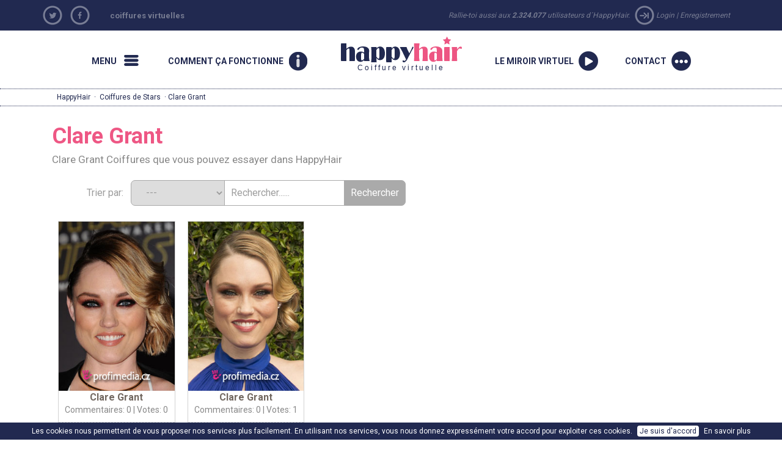

--- FILE ---
content_type: text/html; charset=utf-8
request_url: https://www.happyhair.fr/coiffures-de-stars/Clare%20Grant
body_size: 26101
content:
               <!DOCTYPE html>

<html xmlns="http://www.w3.org/1999/xhtml" xmlns:og="http://opengraphprotocol.org/schema/" xmlns:fb="http://www.facebook.com/2008/fbml">
    <head>
		<base href="https://www.happyhair.fr/" /><link rel="canonical" href="https://www.happyhair.fr/coiffures-de-stars/Clare Grant" /><title>Clare Grant - coiffures de Stars dans HappyHair</title><meta name="description" content="Insère ta photo et découvre la coiffure qui te va au plus ! Milliers de coiffures, coiffures courantes de dames, coiffures des stars, coiffures de bal et de soirées de gala, coiffures  pour hommes, co" /><meta name="keywords" content="coiffures, coiffeur virtuel, coiffures virtuelles" />	
        <meta name="googlebot" content="index,follow,noodp" />
        <meta name="robots" content="all,index,follow" />
        <meta name="viewport" content="width=1150">
		<meta name="verify-v1" content="YqoRSekGlBXHBfrNymQz7/nusUYRaPXlBSlPSIVjxUM=" />
        <link rel="SHORTCUT ICON" href="wb.ico">
		<link href="//ajax.googleapis.com/ajax/libs/jqueryui/1.10.4/themes/smoothness/jquery-ui.css" type="text/css" media="screen" rel="stylesheet">
		<link href='https://fonts.googleapis.com/css?family=Roboto:400,700&subset=latin,latin-ext' rel='stylesheet' type='text/css'>
        <link href="https://www.happyhair.sk/assets/bootstrap/css/bootstrap.min.css" rel="stylesheet">
		<link href="https://www.happyhair.sk/assets/css/style_new.css?v=1" media="screen" rel="stylesheet" type="text/css" />
		<link href='https://www.happyhair.sk/js/style/stylesheet.css' rel='stylesheet' media='screen' type='text/css' />
    <link href='https://www.happyhair.sk/js/style/basic.css' rel='stylesheet' media='screen' type='text/css' /> 
        <link href='assets/css/custom.css' rel='stylesheet' media='screen' type='text/css' />
    <style>
a.run {
background: url(/img/2013/run.png) no-repeat 0px 0px;
}
</style>  
		<script src="swfobject.js"></script>
        <script src="//ajax.googleapis.com/ajax/libs/jquery/1.11.0/jquery.min.js"></script>
        <script src="//ajax.googleapis.com/ajax/libs/jqueryui/1.10.4/jquery-ui.min.js"></script>
         <script src="https://www.happyhair.sk/assets/bootstrap/js/bootstrap.min.js"></script>
        <script src="js/show_layer.js"></script>
        <script src="js/jquery.rater.js"></script>
        <script src="js/jquery.center.min.js"></script>
		<script src="js/general.js"></script> 
           <!-- ak je kategoria home a je clanok spustit slider + zistit linku na predosly a nasledujuci clanok -->

		<script>
			var no_comment_msg = "remplir tous les champs";
			var no_name_msg = "remplir tous les champs";
		</script>
		<script src="js/comment.js"></script> 
        <script>
			(function(i,s,o,g,r,a,m){i['GoogleAnalyticsObject']=r;i[r]=i[r]||function(){
					(i[r].q=i[r].q||[]).push(arguments)},i[r].l=1*new Date();a=s.createElement(o),
				m=s.getElementsByTagName(o)[0];a.async=1;a.src=g;m.parentNode.insertBefore(a,m)
			})(window,document,'script','//www.google-analytics.com/analytics.js','ga');

			ga('create', 'UA-919464-11', 'auto', {'allowLinker': true});
			ga('create', 'UA-919464-28', 'auto', {'name': 'newTracker'});  // New tracker.
			ga('require', 'linker');
			ga('linker:autoLink', ['happyhair.cz', 'happyhair.hu', 'happyhair.pl',  'easyhairstyler.com', 'efrisuren.eu', 'happyhair.es', 'happyhair.fr','happyhair.it','happyhair.ro'] );
			ga('send', 'pageview');
			ga('newTracker.send', 'pageview'); // Send page view for new tracker.


			var googletag = googletag || {};
			googletag.cmd = googletag.cmd || [];
			(function() {
				var gads = document.createElement('script');
				gads.async = true;
				gads.type = 'text/javascript';
				var useSSL = 'https:' == document.location.protocol;
				gads.src = (useSSL ? 'https:' : 'http:') + 
				'//www.googletagservices.com/tag/js/gpt.js';
				var node = document.getElementsByTagName('script')[0];
				node.parentNode.insertBefore(gads, node);
			})();

			googletag.cmd.push(function() {
				googletag.defineSlot('/1052772/HappyHair_SK', [300, 250], 'div-gpt-ad-1414484793279-0').addService(googletag.pubads());
				googletag.pubads().enableSingleRequest();
				googletag.enableServices();
			});
		</script>
	</head>
	<body>
		<nav class="new-fullnav">
			<div class="wrap">
				<a rel="nofollow" href="" class="new-fullnav-close">&times;</a>
				<p class="new-fullnav-auth">

				
					<a rel="nofollow" href="https://www.happyhair.fr/register/">Enregistrement</a> | 
					<a rel="nofollow" href="https://www.happyhair.fr/login/">Login</a>				</p>

				<a rel="nofollow" href="https://www.happyhair.fr/demo/" style="font-weight:bold;">
					<div class="playbtn"><div class="playbtn-text" style="width:165px;">Lancer HappyHair</div></div>
				</a>	
				
				<ul class="new-fullnav-circles">
					<li>
						<a href="https://www.happyhair.fr/coiffures/" rel="nofollow">
							<span class="circle-wrapper">
								<span class="circle-border">
									<span class="circle-image" style="background-image: url('https://www.happyhair.sk/img/2015/kruh_ucesy.jpg')"></span>
								</span>
							</span>
							<span class="circle-text">Coiffure tendance</span>
						</a>
					</li>
					<li>
						<a href="https://www.happyhair.fr/gallery/&rating=date" rel="nofollow">
							<span class="circle-wrapper">
								<span class="circle-border">
									<span class="circle-image" style="background-image: url('https://www.happyhair.sk/img/2015/kruh_predtym_potom.jpg')"></span>
								</span>
							</span>
							<span class="circle-text">avant/après </span>
						</a>
					</li>
					<li>
						<a href="https://www.happyhair.fr/home/happyhair/" rel="nofollow">
							<span class="circle-wrapper">
								<span class="circle-border">
									<span class="circle-image" style="background-image: url('https://www.happyhair.sk/img/2015/kruh_magazin.jpg')"></span>
								</span>
							</span>
							<span class="circle-text">Sur le coiffeur virtuel HappyHair</span>
						</a>
					</li>
					<li>
						<a href="https://www.happyhair.fr/home/comment-ca-fonctionne/" rel="nofollow">
							<span class="circle-wrapper">
								<span class="circle-border">
									<span class="circle-image" style="background-image: url('https://www.happyhair.sk/img/2015/kruh_shop.jpg')"></span>
								</span>
							</span>
							<span class="circle-text">Comment ça fonctionne</span>
						</a>
					</li>
				</ul>
	    	
				<ul class="new-fullnav-mainmenu">
					<li><a rel="nofollow" href="https://www.happyhair.fr/contact/">Contact</a></li>
					<li><a rel="nofollow" href="https://www.happyhair.fr/home/faq/">FAQ</a></li>
				</ul>
							


			</div>

		</nav>
		<script>
			$(function(){
				$('.new-menu').on('click',function(e){
					e.preventDefault();
					$('html, body').addClass('noscroll');
					$('.new-fullnav').css('display','block');
					$('.new-fullnav').animate({
						opacity: 1,
						top: 0,
					});
				});
				$('.new-fullnav-close').on('click',function(e){
					e.preventDefault();
					$('html, body').removeClass('noscroll');
					$('.new-fullnav').animate({
						opacity: 0.5,
						bottom: '100%',
					}, function(){
						$('.new-fullnav').css({
							'display':'none',
							top: '100%',
							bottom: 0,
						});
						
					});
				});
				$(document).keyup(function(e){
					if (e.keyCode == 27) {
						$('html, body').removeClass('noscroll');
						$('.new-fullnav').animate({
							opacity: 0.5,
							bottom: '100%',
						}, function(){
							$('.new-fullnav').css({
								'display':'none',
								top: '100%',
								bottom: 0,
							});
							
						});
					}
				});
			});
		</script>
		<div class="top-header">
			<div class="container"> 
				<div class="social  col-sm-1 hidden-xs" style="padding:0;">
									<ul>
						<li><a rel="nofollow" href="https://twitter.com/home?status=HappyHair%20-%20Jeux%20de%20coiffeur%20virtuel%20-%20gratuit%20DEMO%20-%20https%3A%2F%2Fwww.happyhair.fr%2Fcoiffures-de-stars%2FClare%2520Grant"  target="_blank" class="social-tw mainicon"></a></li>
						<li><a href="https://www.facebook.com/easyhairstyler" class="social-fb mainicon" target="_blank" rel="nofollow"></a></li>
						
					</ul>
				</div>
                        <div class="col-sm-5 hidden-xs titlelink">
        <h2><a href="https://www.happyhair.fr/" title="coiffures Happyhair - Coiffeur Virtuel">coiffures virtuelles</a></h2>

        </div>
				<div class="loginmenu  col-sm-6 " style="text-align:right;">
				<span class=" hidden-xs hidden-sm">Rallie-toi aussi aux					<strong>2.324.077</strong> utilisateurs d´HappyHair. 
					<span class="mainicon icon-login"></span></span>
					<a rel="nofollow" href="login/">Login</a> |
					<a rel="nofollow" href="register/">Enregistrement</a> 
									</div>
			</div>
		</div>
		<DIV class="clear"></DIV>
		<div>
			<div class="wrap">
      
      
                  
				<nav class="new-nav">
					<a href="#" class="new-menu-item new-menu mainicon" rel="nofollow"><span>Menu</span></a>
					<a href="https://www.happyhair.fr/home/comment-ca-fonctionne/" rel="nofollow" class="new-menu-item new-howitworks mainicon"><span>Comment ça fonctionne</span></a>
					<a href="/" class="new-logo" rel="nofollow"><h2>happyhair</h2> Coiffure virtuelle</a>
					
									<a href="https://www.happyhair.fr/demo/" rel="nofollow" class="new-menu-item new-start mainicon"><span>Le miroir virtuel</span></a>
					<a href="contact" class="new-menu-item new-contact mainicon" rel="nofollow"><span>Contact</span></a>
				
				</nav>    
			</div>
		</div>    
     
<div  class="showbread" ><div class="wrap"><a href="https://www.happyhair.fr/" title="Coiffures HappyHair">HappyHair</a> &middot; <a href="https://www.happyhair.fr/coiffures-de-stars/" title="Coiffures de Stars">Coiffures de Stars</a> &middot;  Clare Grant</div></div><!-- COOKIES BAR -->
   
		<div id="cookies-agreement">
			Les cookies nous permettent de vous proposer nos services plus facilement. En utilisant nos services, vous nous donnez expressément votre accord pour exploiter ces cookies.
			<button id="cookies-agreement_btn" style="cursor:pointer; margin:0 5px; padding:0px 4px;">Je suis d'accord</button>
			<a rel="nofollow" href="https://www.google.com/policies/technologies/cookies/" target="_blank">En savoir plus</a>
		</div>
		<script>
			$('#cookies-agreement_btn').click(function(){
				$('#cookies-agreement').hide();
				createCookieXX('cookies-agreement','1',300000);
			});
			
			function createCookieXX(name,value,days) {
				if (days) {
					var date = new Date();
					date.setTime(date.getTime()+(days*24*60*60*1000));
					var expires = "; expires="+date.toGMTString();
				}
				else var expires = "";
				document.cookie = name+"="+value+expires+"; path=/";
			}   
	 
		</script>
		<div class="container">
  
			<!--
			<div id="newcenter" style="border-bottom: 1px dotted #818181;"> 
			-->
		    			<div id="left-sidebar" class="col-lg-2 hidden-xs hidden-sm" style="padding-left:0px;">
				<h3>Menu</h3>
				<ul>
					<li class="active">
						<a href="https://www.happyhair.fr/coiffures/">Coiffure tendance</a>
					</li>
					<li class="">
						<a href="https://www.happyhair.fr/gallery/&rating=date">Avant/après</a>
					</li>
					<li class="">
						<a href="https://www.happyhair.fr/home/happyhair/">Sur le coiffeur virtuel HappyHair</a>
					</li>
					<li class="">
						<a href="https://www.happyhair.fr/home/comment-ca-fonctionne/">Comment ça fonctionne</a>
					</li>
					<li class="">
						<a href="https://www.happyhair.fr/contact/">Contact</a>
					</li>
					<li class="">
						<a href="https://www.happyhair.fr/home/faq/">FAQ</a>
					</li>
				</ul>
			</div>
      
						<div  class="col-md-9 col-lg-7"> 
				<div class="gallery"><h1>Clare Grant</h1><h3>Clare Grant Coiffures que vous pouvez essayer dans HappyHair</h3>	<div class="searchbox">
		Trier par: &nbsp;
		<form name="myform" class="roundedform">
			<select name="mylist" onChange="nav()" class="border-first">
									<option selected value="https://www.happyhair.fr/coiffures-de-stars/">---</option>
									<option  value="https://www.happyhair.fr/coiffures-de-stars/">Le plus récent</option>
				<option  value="https://www.happyhair.fr/coiffures-de-stars/&sort=top">Le meilleur</option>
				<option  value="https://www.happyhair.fr/coiffures-de-stars/&sort=com">Commentaires</option>
			</select>
		</form>
		<form class="roundedform" id="search_engine" method="post" action="https://www.happyhair.fr/coiffures-de-stars/" accept-charset="windows-1250">
			<input type="text" name="search" style="" value="Rechercher......" onfocus="if (this.value == 'Rechercher......') {this.value = '';}" onblur="if (this.value == '') {this.value = 'Rechercher......';}">
			<input name="search_user" type="submit" class="border-last" value="Rechercher" />
		</form>
	</div>
	<div class="clear" style="padding-bottom:10px;"></div>  
	
				<script type="text/javascript">	
				$(document).ready(function(){
					// fade in/out effect
					$(".in").hover(
					function() {
						$(this).stop().animate({"opacity": "0.5"}, 500);
					},
					function() {
						$(this).stop().animate({"opacity": "1"}, 500);
					});
				});
				</script>

								<div class="cel_foto">
					<div class="in" style="opacity: 1;">
						<div>
							<a rel="nofollow" href="coiffures-de-stars/&zoom=3684">
								<div style="position:relative;"><img class="img1" border="0" alt="Coiffures de Stars - Clare Grant" src="//ucesy-sk.happyhair.sk/celebrity_img/thumbsa/Clare_800-2016-01-04-112005.jpg" width="165"><div style="position:absolute; top:0; right:0px;"></div></div>
							</a>
						</div>
						<div class="cel_inside">
							<div class="meno_cel2">
								<a href="coiffures-de-stars/&zoom=3684" style="text-decoration:none;" title="Clare Grant">
									<b class="ruzove">Clare Grant</b>
								</a>
							</div>
							<div class="komenty_cel">
								<a rel="nofollow" href="coiffures-de-stars/&zoom=3684">Commentaires: 0</a> | Votes: 0							</div>
						</div>
						<div id="demo3684" class="staring_cel2">
						</div>
					</div>
				</div>
									<script type="text/javascript"> 
					$('#demo3684').rater('includes/ratings.php?c=c&id=3684', {style: 'small', curvalue:0});
					</script>
				
				<script type="text/javascript">	
				$(document).ready(function(){
					// fade in/out effect
					$(".in").hover(
					function() {
						$(this).stop().animate({"opacity": "0.5"}, 500);
					},
					function() {
						$(this).stop().animate({"opacity": "1"}, 500);
					});
				});
				</script>

								<div class="cel_foto">
					<div class="in" style="opacity: 1;">
						<div>
							<a rel="nofollow" href="coiffures-de-stars/&zoom=3628">
								<div style="position:relative;"><img class="img1" border="0" alt="Coiffures de Stars - Clare Grant" src="//ucesy-sk.happyhair.sk/celebrity_img/thumbsa/Clare_800-2015-09-25-152841.jpg" width="165"><div style="position:absolute; top:0; right:0px;"></div></div>
							</a>
						</div>
						<div class="cel_inside">
							<div class="meno_cel2">
								<a href="coiffures-de-stars/&zoom=3628" style="text-decoration:none;" title="Clare Grant">
									<b class="ruzove">Clare Grant</b>
								</a>
							</div>
							<div class="komenty_cel">
								<a rel="nofollow" href="coiffures-de-stars/&zoom=3628">Commentaires: 0</a> | Votes: 1							</div>
						</div>
						<div id="demo3628" class="staring_cel2">
						</div>
					</div>
				</div>
									<script type="text/javascript"> 
					$('#demo3628').rater('includes/ratings.php?c=c&id=3628', {style: 'small', curvalue:2});
					</script>
				<div class="clear" style="margin-top:0px; text-align:center;"></div><h4 class=ruzove>Si TOI AUSSI tu veux essayer les coiffures d´en haut plus des milliers d´autres coiffures sur ta propre photo, <a class=ruzove href="https://www.happyhair.fr/demo/">clique ici</a>!</h4><div class="new_cel_main"><h2>Coiffures de stars</h2><div class="new_cel_stlpec"><a href="coiffures-de-stars/Aaron%20Eckhart" title="Toutes les coiffures de Aaron Eckhart Coiffures que vous pouvez essayer dans HappyHair">Aaron Eckhart</a><br /><a href="coiffures-de-stars/Abigail%20Breslin" title="Toutes les coiffures de Abigail Breslin Coiffures que vous pouvez essayer dans HappyHair">Abigail Breslin</a><br /><a href="coiffures-de-stars/Abigail%20Clancy" title="Toutes les coiffures de Abigail Clancy Coiffures que vous pouvez essayer dans HappyHair">Abigail Clancy</a><br /><a href="coiffures-de-stars/Abigail%20Spencer" title="Toutes les coiffures de Abigail Spencer Coiffures que vous pouvez essayer dans HappyHair">Abigail Spencer</a><br /><a href="coiffures-de-stars/Adam%20Gregory" title="Toutes les coiffures de Adam Gregory Coiffures que vous pouvez essayer dans HappyHair">Adam Gregory</a><br /><a href="coiffures-de-stars/Adam%20Knight" title="Toutes les coiffures de Adam Knight Coiffures que vous pouvez essayer dans HappyHair">Adam Knight</a><br /><a href="coiffures-de-stars/Adam%20Lambert" title="Toutes les coiffures de Adam Lambert Coiffures que vous pouvez essayer dans HappyHair">Adam Lambert</a><br /><a href="coiffures-de-stars/Addison%20Timlin" title="Toutes les coiffures de Addison Timlin Coiffures que vous pouvez essayer dans HappyHair">Addison Timlin</a><br /><a href="coiffures-de-stars/Adelaide%20Kane" title="Toutes les coiffures de Adelaide Kane Coiffures que vous pouvez essayer dans HappyHair">Adelaide Kane</a><br /><a href="coiffures-de-stars/Adele" title="Toutes les coiffures de Adele Coiffures que vous pouvez essayer dans HappyHair">Adele</a><br /><a href="coiffures-de-stars/Adrian%20Grenier" title="Toutes les coiffures de Adrian Grenier Coiffures que vous pouvez essayer dans HappyHair">Adrian Grenier</a><br /><a href="coiffures-de-stars/Adriana%20Lima" title="Toutes les coiffures de Adriana Lima Coiffures que vous pouvez essayer dans HappyHair">Adriana Lima</a><br /><a href="coiffures-de-stars/Adrianne%20Palicki" title="Toutes les coiffures de Adrianne Palicki Coiffures que vous pouvez essayer dans HappyHair">Adrianne Palicki</a><br /><a href="coiffures-de-stars/Agyness%20Deyn" title="Toutes les coiffures de Agyness Deyn Coiffures que vous pouvez essayer dans HappyHair">Agyness Deyn</a><br /><a href="coiffures-de-stars/Aimee%20Teegarden" title="Toutes les coiffures de Aimee Teegarden Coiffures que vous pouvez essayer dans HappyHair">Aimee Teegarden</a><br /><a href="coiffures-de-stars/Alanis%20Morissette" title="Toutes les coiffures de Alanis Morissette Coiffures que vous pouvez essayer dans HappyHair">Alanis Morissette</a><br /><a href="coiffures-de-stars/Alanna%20Masterson" title="Toutes les coiffures de Alanna Masterson Coiffures que vous pouvez essayer dans HappyHair">Alanna Masterson</a><br /><a href="coiffures-de-stars/Alessandra%20Ambrosio" title="Toutes les coiffures de Alessandra Ambrosio Coiffures que vous pouvez essayer dans HappyHair">Alessandra Ambrosio</a><br /><a href="coiffures-de-stars/Alexa%20Chung" title="Toutes les coiffures de Alexa Chung Coiffures que vous pouvez essayer dans HappyHair">Alexa Chung</a><br /><a href="coiffures-de-stars/Alexandra%20Burke" title="Toutes les coiffures de Alexandra Burke Coiffures que vous pouvez essayer dans HappyHair">Alexandra Burke</a><br /><a href="coiffures-de-stars/Alexandra%20Ella" title="Toutes les coiffures de Alexandra Ella Coiffures que vous pouvez essayer dans HappyHair">Alexandra Ella</a><br /><a href="coiffures-de-stars/Alexandra%20Richards" title="Toutes les coiffures de Alexandra Richards Coiffures que vous pouvez essayer dans HappyHair">Alexandra Richards</a><br /><a href="coiffures-de-stars/Alexandra%20Roach" title="Toutes les coiffures de Alexandra Roach Coiffures que vous pouvez essayer dans HappyHair">Alexandra Roach</a><br /><a href="coiffures-de-stars/Alexis%20Bledel" title="Toutes les coiffures de Alexis Bledel Coiffures que vous pouvez essayer dans HappyHair">Alexis Bledel</a><br /><a href="coiffures-de-stars/Alexis%20Denisof" title="Toutes les coiffures de Alexis Denisof Coiffures que vous pouvez essayer dans HappyHair">Alexis Denisof</a><br /><a href="coiffures-de-stars/Ali%20Landry" title="Toutes les coiffures de Ali Landry Coiffures que vous pouvez essayer dans HappyHair">Ali Landry</a><br /><a href="coiffures-de-stars/Ali%20Larter" title="Toutes les coiffures de Ali Larter Coiffures que vous pouvez essayer dans HappyHair">Ali Larter</a><br /><a href="coiffures-de-stars/Alice%20Cooper" title="Toutes les coiffures de Alice Cooper Coiffures que vous pouvez essayer dans HappyHair">Alice Cooper</a><br /><a href="coiffures-de-stars/Alice%20Eve" title="Toutes les coiffures de Alice Eve Coiffures que vous pouvez essayer dans HappyHair">Alice Eve</a><br /><a href="coiffures-de-stars/Alicia%20Keys" title="Toutes les coiffures de Alicia Keys Coiffures que vous pouvez essayer dans HappyHair">Alicia Keys</a><br /><a href="coiffures-de-stars/Alicia%20Silverstone" title="Toutes les coiffures de Alicia Silverstone Coiffures que vous pouvez essayer dans HappyHair">Alicia Silverstone</a><br /><a href="coiffures-de-stars/Alicia%20Witt" title="Toutes les coiffures de Alicia Witt Coiffures que vous pouvez essayer dans HappyHair">Alicia Witt</a><br /><a href="coiffures-de-stars/Alison%20Lohman" title="Toutes les coiffures de Alison Lohman Coiffures que vous pouvez essayer dans HappyHair">Alison Lohman</a><br /><a href="coiffures-de-stars/Allison%20Holker" title="Toutes les coiffures de Allison Holker Coiffures que vous pouvez essayer dans HappyHair">Allison Holker</a><br /><a href="coiffures-de-stars/Allison%20Iraheta" title="Toutes les coiffures de Allison Iraheta Coiffures que vous pouvez essayer dans HappyHair">Allison Iraheta</a><br /><a href="coiffures-de-stars/Allison%20Williams" title="Toutes les coiffures de Allison Williams Coiffures que vous pouvez essayer dans HappyHair">Allison Williams</a><br /><a href="coiffures-de-stars/Aly%20Michalka" title="Toutes les coiffures de Aly Michalka Coiffures que vous pouvez essayer dans HappyHair">Aly Michalka</a><br /><a href="coiffures-de-stars/Alyson%20Hannigan" title="Toutes les coiffures de Alyson Hannigan Coiffures que vous pouvez essayer dans HappyHair">Alyson Hannigan</a><br /><a href="coiffures-de-stars/Alyson%20Michalka" title="Toutes les coiffures de Alyson Michalka Coiffures que vous pouvez essayer dans HappyHair">Alyson Michalka</a><br /><a href="coiffures-de-stars/Alyssa%20Campenella" title="Toutes les coiffures de Alyssa Campenella Coiffures que vous pouvez essayer dans HappyHair">Alyssa Campenella</a><br /><a href="coiffures-de-stars/Alyssa%20Milano" title="Toutes les coiffures de Alyssa Milano Coiffures que vous pouvez essayer dans HappyHair">Alyssa Milano</a><br /><a href="coiffures-de-stars/Alyssa%20Reid" title="Toutes les coiffures de Alyssa Reid Coiffures que vous pouvez essayer dans HappyHair">Alyssa Reid</a><br /><a href="coiffures-de-stars/Amanda%20Bynes" title="Toutes les coiffures de Amanda Bynes Coiffures que vous pouvez essayer dans HappyHair">Amanda Bynes</a><br /><a href="coiffures-de-stars/Amanda%20Holden" title="Toutes les coiffures de Amanda Holden Coiffures que vous pouvez essayer dans HappyHair">Amanda Holden</a><br /><a href="coiffures-de-stars/Amanda%20Righetti" title="Toutes les coiffures de Amanda Righetti Coiffures que vous pouvez essayer dans HappyHair">Amanda Righetti</a><br /><a href="coiffures-de-stars/Amanda%20Seyfried" title="Toutes les coiffures de Amanda Seyfried Coiffures que vous pouvez essayer dans HappyHair">Amanda Seyfried</a><br /><a href="coiffures-de-stars/Amber%20Heard" title="Toutes les coiffures de Amber Heard Coiffures que vous pouvez essayer dans HappyHair">Amber Heard</a><br /><a href="coiffures-de-stars/Amber%20Rose" title="Toutes les coiffures de Amber Rose Coiffures que vous pouvez essayer dans HappyHair">Amber Rose</a><br /><a href="coiffures-de-stars/Amber%20Stevens" title="Toutes les coiffures de Amber Stevens Coiffures que vous pouvez essayer dans HappyHair">Amber Stevens</a><br /><a href="coiffures-de-stars/Amber%20Valletta" title="Toutes les coiffures de Amber Valletta Coiffures que vous pouvez essayer dans HappyHair">Amber Valletta</a><br /><a href="coiffures-de-stars/Ambyr%20Childers" title="Toutes les coiffures de Ambyr Childers Coiffures que vous pouvez essayer dans HappyHair">Ambyr Childers</a><br /><a href="coiffures-de-stars/Amerie" title="Toutes les coiffures de Amerie Coiffures que vous pouvez essayer dans HappyHair">Amerie</a><br /><a href="coiffures-de-stars/Amy%20Adams" title="Toutes les coiffures de Amy Adams Coiffures que vous pouvez essayer dans HappyHair">Amy Adams</a><br /><a href="coiffures-de-stars/Amy%20Childs" title="Toutes les coiffures de Amy Childs Coiffures que vous pouvez essayer dans HappyHair">Amy Childs</a><br /><a href="coiffures-de-stars/Amy%20Lee" title="Toutes les coiffures de Amy Lee Coiffures que vous pouvez essayer dans HappyHair">Amy Lee</a><br /><a href="coiffures-de-stars/Amy%20Paffrath" title="Toutes les coiffures de Amy Paffrath Coiffures que vous pouvez essayer dans HappyHair">Amy Paffrath</a><br /><a href="coiffures-de-stars/Amy%20Poehler" title="Toutes les coiffures de Amy Poehler Coiffures que vous pouvez essayer dans HappyHair">Amy Poehler</a><br /><a href="coiffures-de-stars/Amy%20Seimetz" title="Toutes les coiffures de Amy Seimetz Coiffures que vous pouvez essayer dans HappyHair">Amy Seimetz</a><br /><a href="coiffures-de-stars/Amy%20Winehouse" title="Toutes les coiffures de Amy Winehouse Coiffures que vous pouvez essayer dans HappyHair">Amy Winehouse</a><br /><a href="coiffures-de-stars/Ana%20Beatriz%20Barros" title="Toutes les coiffures de Ana Beatriz Barros Coiffures que vous pouvez essayer dans HappyHair">Ana Beatriz Barros</a><br /><a href="coiffures-de-stars/Ana%20Ortiz" title="Toutes les coiffures de Ana Ortiz Coiffures que vous pouvez essayer dans HappyHair">Ana Ortiz</a><br /><a href="coiffures-de-stars/Analeigh%20Tipton" title="Toutes les coiffures de Analeigh Tipton Coiffures que vous pouvez essayer dans HappyHair">Analeigh Tipton</a><br /><a href="coiffures-de-stars/Anastacia" title="Toutes les coiffures de Anastacia Coiffures que vous pouvez essayer dans HappyHair">Anastacia</a><br /><a href="coiffures-de-stars/Andie%20MacDowell" title="Toutes les coiffures de Andie MacDowell Coiffures que vous pouvez essayer dans HappyHair">Andie MacDowell</a><br /><a href="coiffures-de-stars/Andrea%20Bowen" title="Toutes les coiffures de Andrea Bowen Coiffures que vous pouvez essayer dans HappyHair">Andrea Bowen</a><br /><a href="coiffures-de-stars/Andrew%20Garfield" title="Toutes les coiffures de Andrew Garfield Coiffures que vous pouvez essayer dans HappyHair">Andrew Garfield</a><br /><a href="coiffures-de-stars/Andy%20Allo" title="Toutes les coiffures de Andy Allo Coiffures que vous pouvez essayer dans HappyHair">Andy Allo</a><br /><a href="coiffures-de-stars/Andy%20MacDowell" title="Toutes les coiffures de Andy MacDowell Coiffures que vous pouvez essayer dans HappyHair">Andy MacDowell</a><br /><a href="coiffures-de-stars/Angela%20Bassett" title="Toutes les coiffures de Angela Bassett Coiffures que vous pouvez essayer dans HappyHair">Angela Bassett</a><br /><a href="coiffures-de-stars/Angela%20Simmons" title="Toutes les coiffures de Angela Simmons Coiffures que vous pouvez essayer dans HappyHair">Angela Simmons</a><br /><a href="coiffures-de-stars/Angelina%20Jolie" title="Toutes les coiffures de Angelina Jolie Coiffures que vous pouvez essayer dans HappyHair">Angelina Jolie</a><br /><a href="coiffures-de-stars/Angeline-Rose%20Troy" title="Toutes les coiffures de Angeline-Rose Troy Coiffures que vous pouvez essayer dans HappyHair">Angeline-Rose Troy</a><br /><a href="coiffures-de-stars/Angie%20Miller" title="Toutes les coiffures de Angie Miller Coiffures que vous pouvez essayer dans HappyHair">Angie Miller</a><br /><a href="coiffures-de-stars/Anita%20Antoinette" title="Toutes les coiffures de Anita Antoinette Coiffures que vous pouvez essayer dans HappyHair">Anita Antoinette</a><br /><a href="coiffures-de-stars/Anja%20Rubik" title="Toutes les coiffures de Anja Rubik Coiffures que vous pouvez essayer dans HappyHair">Anja Rubik</a><br /><a href="coiffures-de-stars/Anna%20Camp" title="Toutes les coiffures de Anna Camp Coiffures que vous pouvez essayer dans HappyHair">Anna Camp</a><br /><a href="coiffures-de-stars/Anna%20Chlumsky" title="Toutes les coiffures de Anna Chlumsky Coiffures que vous pouvez essayer dans HappyHair">Anna Chlumsky</a><br /><a href="coiffures-de-stars/Anna%20Faris" title="Toutes les coiffures de Anna Faris Coiffures que vous pouvez essayer dans HappyHair">Anna Faris</a><br /><a href="coiffures-de-stars/Anna%20Kendrick" title="Toutes les coiffures de Anna Kendrick Coiffures que vous pouvez essayer dans HappyHair">Anna Kendrick</a><br /><a href="coiffures-de-stars/Anna%20Kournikova" title="Toutes les coiffures de Anna Kournikova Coiffures que vous pouvez essayer dans HappyHair">Anna Kournikova</a><br /><a href="coiffures-de-stars/Anna%20Shaffer" title="Toutes les coiffures de Anna Shaffer Coiffures que vous pouvez essayer dans HappyHair">Anna Shaffer</a><br /><a href="coiffures-de-stars/Anna%20Sui" title="Toutes les coiffures de Anna Sui Coiffures que vous pouvez essayer dans HappyHair">Anna Sui</a><br /><a href="coiffures-de-stars/Anna%20Wintour" title="Toutes les coiffures de Anna Wintour Coiffures que vous pouvez essayer dans HappyHair">Anna Wintour</a><br /><a href="coiffures-de-stars/Annabel%20Scholey" title="Toutes les coiffures de Annabel Scholey Coiffures que vous pouvez essayer dans HappyHair">Annabel Scholey</a><br /><a href="coiffures-de-stars/AnnaLynne%20McCord" title="Toutes les coiffures de AnnaLynne McCord Coiffures que vous pouvez essayer dans HappyHair">AnnaLynne McCord</a><br /><a href="coiffures-de-stars/Anne%20Hathaway" title="Toutes les coiffures de Anne Hathaway Coiffures que vous pouvez essayer dans HappyHair">Anne Hathaway</a><br /><a href="coiffures-de-stars/Anne%20Heche" title="Toutes les coiffures de Anne Heche Coiffures que vous pouvez essayer dans HappyHair">Anne Heche</a><br /><a href="coiffures-de-stars/Anne%20Sweeney" title="Toutes les coiffures de Anne Sweeney Coiffures que vous pouvez essayer dans HappyHair">Anne Sweeney</a><br /><a href="coiffures-de-stars/Annie%20Ilonzeh" title="Toutes les coiffures de Annie Ilonzeh Coiffures que vous pouvez essayer dans HappyHair">Annie Ilonzeh</a><br /><a href="coiffures-de-stars/April%20Scott" title="Toutes les coiffures de April Scott Coiffures que vous pouvez essayer dans HappyHair">April Scott</a><br /><a href="coiffures-de-stars/Ariana%20Grande" title="Toutes les coiffures de Ariana Grande Coiffures que vous pouvez essayer dans HappyHair">Ariana Grande</a><br /><a href="coiffures-de-stars/Ariel%20Winter" title="Toutes les coiffures de Ariel Winter Coiffures que vous pouvez essayer dans HappyHair">Ariel Winter</a><br /><a href="coiffures-de-stars/Arthur%20Ashe" title="Toutes les coiffures de Arthur Ashe Coiffures que vous pouvez essayer dans HappyHair">Arthur Ashe</a><br /><a href="coiffures-de-stars/Asami%20Zdrenka" title="Toutes les coiffures de Asami Zdrenka Coiffures que vous pouvez essayer dans HappyHair">Asami Zdrenka</a><br /><a href="coiffures-de-stars/Ashanti" title="Toutes les coiffures de Ashanti Coiffures que vous pouvez essayer dans HappyHair">Ashanti</a><br /><a href="coiffures-de-stars/Ashely%20Greene" title="Toutes les coiffures de Ashely Greene Coiffures que vous pouvez essayer dans HappyHair">Ashely Greene</a><br /><a href="coiffures-de-stars/Ashely%20Tisdale" title="Toutes les coiffures de Ashely Tisdale Coiffures que vous pouvez essayer dans HappyHair">Ashely Tisdale</a><br /><a href="coiffures-de-stars/Ashish" title="Toutes les coiffures de Ashish Coiffures que vous pouvez essayer dans HappyHair">Ashish</a><br /><a href="coiffures-de-stars/Ashlee%20Simpson" title="Toutes les coiffures de Ashlee Simpson Coiffures que vous pouvez essayer dans HappyHair">Ashlee Simpson</a><br /><a href="coiffures-de-stars/Ashlee%20Simpson-Wentz" title="Toutes les coiffures de Ashlee Simpson-Wentz Coiffures que vous pouvez essayer dans HappyHair">Ashlee Simpson-Wentz</a><br /><a href="coiffures-de-stars/Ashley%20Benson" title="Toutes les coiffures de Ashley Benson Coiffures que vous pouvez essayer dans HappyHair">Ashley Benson</a><br /><a href="coiffures-de-stars/Ashley%20Greene" title="Toutes les coiffures de Ashley Greene Coiffures que vous pouvez essayer dans HappyHair">Ashley Greene</a><br /><a href="coiffures-de-stars/Ashley%20Olsen" title="Toutes les coiffures de Ashley Olsen Coiffures que vous pouvez essayer dans HappyHair">Ashley Olsen</a><br /><a href="coiffures-de-stars/Ashley%20Parker" title="Toutes les coiffures de Ashley Parker Coiffures que vous pouvez essayer dans HappyHair">Ashley Parker</a><br /><a href="coiffures-de-stars/Ashley%20Rickards" title="Toutes les coiffures de Ashley Rickards Coiffures que vous pouvez essayer dans HappyHair">Ashley Rickards</a><br /><a href="coiffures-de-stars/Ashley%20Roberts" title="Toutes les coiffures de Ashley Roberts Coiffures que vous pouvez essayer dans HappyHair">Ashley Roberts</a><br /><a href="coiffures-de-stars/Ashley%20Scott" title="Toutes les coiffures de Ashley Scott Coiffures que vous pouvez essayer dans HappyHair">Ashley Scott</a><br /><a href="coiffures-de-stars/Ashley%20Tisdale" title="Toutes les coiffures de Ashley Tisdale Coiffures que vous pouvez essayer dans HappyHair">Ashley Tisdale</a><br /><a href="coiffures-de-stars/Ashton%20Kutcher" title="Toutes les coiffures de Ashton Kutcher Coiffures que vous pouvez essayer dans HappyHair">Ashton Kutcher</a><br /><a href="coiffures-de-stars/Audrey%20Kitching" title="Toutes les coiffures de Audrey Kitching Coiffures que vous pouvez essayer dans HappyHair">Audrey Kitching</a><br /><a href="coiffures-de-stars/Audrey%20Tatou" title="Toutes les coiffures de Audrey Tatou Coiffures que vous pouvez essayer dans HappyHair">Audrey Tatou</a><br /><a href="coiffures-de-stars/Audrey%20Tautou" title="Toutes les coiffures de Audrey Tautou Coiffures que vous pouvez essayer dans HappyHair">Audrey Tautou</a><br /><a href="coiffures-de-stars/Audrey%20Whitby" title="Toutes les coiffures de Audrey Whitby Coiffures que vous pouvez essayer dans HappyHair">Audrey Whitby</a><br /><a href="coiffures-de-stars/Audrina%20Patridge" title="Toutes les coiffures de Audrina Patridge Coiffures que vous pouvez essayer dans HappyHair">Audrina Patridge</a><br /><a href="coiffures-de-stars/Austin%20Winkler" title="Toutes les coiffures de Austin Winkler Coiffures que vous pouvez essayer dans HappyHair">Austin Winkler</a><br /><a href="coiffures-de-stars/Autumn%20Reeser" title="Toutes les coiffures de Autumn Reeser Coiffures que vous pouvez essayer dans HappyHair">Autumn Reeser</a><br /><a href="coiffures-de-stars/Avril%20Lavigne" title="Toutes les coiffures de Avril Lavigne Coiffures que vous pouvez essayer dans HappyHair">Avril Lavigne</a><br /><a href="coiffures-de-stars/Bai%20Ling" title="Toutes les coiffures de Bai Ling Coiffures que vous pouvez essayer dans HappyHair">Bai Ling</a><br /><a href="coiffures-de-stars/Bailee%20Madison" title="Toutes les coiffures de Bailee Madison Coiffures que vous pouvez essayer dans HappyHair">Bailee Madison</a><br /><a href="coiffures-de-stars/Barbra%20Streisand" title="Toutes les coiffures de Barbra Streisand Coiffures que vous pouvez essayer dans HappyHair">Barbra Streisand</a><br /><a href="coiffures-de-stars/BC%20Jean" title="Toutes les coiffures de BC Jean Coiffures que vous pouvez essayer dans HappyHair">BC Jean</a><br /><a href="coiffures-de-stars/Bea%20Miller" title="Toutes les coiffures de Bea Miller Coiffures que vous pouvez essayer dans HappyHair">Bea Miller</a><br /><a href="coiffures-de-stars/Becki%20Newton" title="Toutes les coiffures de Becki Newton Coiffures que vous pouvez essayer dans HappyHair">Becki Newton</a><br /><a href="coiffures-de-stars/Behati%20Prinsloo" title="Toutes les coiffures de Behati Prinsloo Coiffures que vous pouvez essayer dans HappyHair">Behati Prinsloo</a><br /><a href="coiffures-de-stars/Bella%20Heathcote" title="Toutes les coiffures de Bella Heathcote Coiffures que vous pouvez essayer dans HappyHair">Bella Heathcote</a><br /><a href="coiffures-de-stars/Bella%20Thorne" title="Toutes les coiffures de Bella Thorne Coiffures que vous pouvez essayer dans HappyHair">Bella Thorne</a><br /><a href="coiffures-de-stars/Ben%20Affleck" title="Toutes les coiffures de Ben Affleck Coiffures que vous pouvez essayer dans HappyHair">Ben Affleck</a><br /><a href="coiffures-de-stars/Ben%20Wishaw" title="Toutes les coiffures de Ben Wishaw Coiffures que vous pouvez essayer dans HappyHair">Ben Wishaw</a><br /><a href="coiffures-de-stars/Berenice%20Bejo" title="Toutes les coiffures de Berenice Bejo Coiffures que vous pouvez essayer dans HappyHair">Berenice Bejo</a><br /><a href="coiffures-de-stars/Beth%20Behrs" title="Toutes les coiffures de Beth Behrs Coiffures que vous pouvez essayer dans HappyHair">Beth Behrs</a><br /><a href="coiffures-de-stars/Betty%20Who" title="Toutes les coiffures de Betty Who Coiffures que vous pouvez essayer dans HappyHair">Betty Who</a><br /><a href="coiffures-de-stars/Beyonc%C3%A9%20Knowles" title="Toutes les coiffures de Beyoncé Knowles Coiffures que vous pouvez essayer dans HappyHair">Beyoncé Knowles</a><br /><a href="coiffures-de-stars/Bill%20Kaulitz" title="Toutes les coiffures de Bill Kaulitz Coiffures que vous pouvez essayer dans HappyHair">Bill Kaulitz</a><br /><a href="coiffures-de-stars/Billie%20Joe%20Armstrong" title="Toutes les coiffures de Billie Joe Armstrong Coiffures que vous pouvez essayer dans HappyHair">Billie Joe Armstrong</a><br /><a href="coiffures-de-stars/Billie%20Piper" title="Toutes les coiffures de Billie Piper Coiffures que vous pouvez essayer dans HappyHair">Billie Piper</a><br /><a href="coiffures-de-stars/Billy%20Ray%20Cyrus" title="Toutes les coiffures de Billy Ray Cyrus Coiffures que vous pouvez essayer dans HappyHair">Billy Ray Cyrus</a><br /><a href="coiffures-de-stars/Billy%20Zane" title="Toutes les coiffures de Billy Zane Coiffures que vous pouvez essayer dans HappyHair">Billy Zane</a><br /><a href="coiffures-de-stars/Blake%20Lewis" title="Toutes les coiffures de Blake Lewis Coiffures que vous pouvez essayer dans HappyHair">Blake Lewis</a><br /><a href="coiffures-de-stars/Blake%20Lively" title="Toutes les coiffures de Blake Lively Coiffures que vous pouvez essayer dans HappyHair">Blake Lively</a><br /><a href="coiffures-de-stars/Bonnie%20McKee" title="Toutes les coiffures de Bonnie McKee Coiffures que vous pouvez essayer dans HappyHair">Bonnie McKee</a><br /><a href="coiffures-de-stars/Bora%20Aksu%20SS%202015" title="Toutes les coiffures de Bora Aksu SS 2015 Coiffures que vous pouvez essayer dans HappyHair">Bora Aksu SS 2015</a><br /><a href="coiffures-de-stars/Brad%20Pitt" title="Toutes les coiffures de Brad Pitt Coiffures que vous pouvez essayer dans HappyHair">Brad Pitt</a><br /><a href="coiffures-de-stars/Brad%20Simpson" title="Toutes les coiffures de Brad Simpson Coiffures que vous pouvez essayer dans HappyHair">Brad Simpson</a><br /><a href="coiffures-de-stars/Brandi%20Cyrus" title="Toutes les coiffures de Brandi Cyrus Coiffures que vous pouvez essayer dans HappyHair">Brandi Cyrus</a><br /><a href="coiffures-de-stars/Brandy" title="Toutes les coiffures de Brandy Coiffures que vous pouvez essayer dans HappyHair">Brandy</a><br /><a href="coiffures-de-stars/Brea%20Grant" title="Toutes les coiffures de Brea Grant Coiffures que vous pouvez essayer dans HappyHair">Brea Grant</a><br /><a href="coiffures-de-stars/Brenda%20Song" title="Toutes les coiffures de Brenda Song Coiffures que vous pouvez essayer dans HappyHair">Brenda Song</a><br /><a href="coiffures-de-stars/Brianna%20Perry" title="Toutes les coiffures de Brianna Perry Coiffures que vous pouvez essayer dans HappyHair">Brianna Perry</a><br /><a href="coiffures-de-stars/Bridal%202014" title="Toutes les coiffures de Bridal 2014 Coiffures que vous pouvez essayer dans HappyHair">Bridal 2014</a><br /><a href="coiffures-de-stars/Brie%20Larson" title="Toutes les coiffures de Brie Larson Coiffures que vous pouvez essayer dans HappyHair">Brie Larson</a><br /><a href="coiffures-de-stars/Brigit%20Mendler" title="Toutes les coiffures de Brigit Mendler Coiffures que vous pouvez essayer dans HappyHair">Brigit Mendler</a><br /><a href="coiffures-de-stars/Brit%20Morgan" title="Toutes les coiffures de Brit Morgan Coiffures que vous pouvez essayer dans HappyHair">Brit Morgan</a><br /><a href="coiffures-de-stars/Britanny%20Snow" title="Toutes les coiffures de Britanny Snow Coiffures que vous pouvez essayer dans HappyHair">Britanny Snow</a><br /><a href="coiffures-de-stars/Britney%20Spears" title="Toutes les coiffures de Britney Spears Coiffures que vous pouvez essayer dans HappyHair">Britney Spears</a><br /><a href="coiffures-de-stars/Britt%20Lower" title="Toutes les coiffures de Britt Lower Coiffures que vous pouvez essayer dans HappyHair">Britt Lower</a><br /><a href="coiffures-de-stars/Britt%20Robertson" title="Toutes les coiffures de Britt Robertson Coiffures que vous pouvez essayer dans HappyHair">Britt Robertson</a><br /><a href="coiffures-de-stars/Brittany%20Daniel" title="Toutes les coiffures de Brittany Daniel Coiffures que vous pouvez essayer dans HappyHair">Brittany Daniel</a><br /><a href="coiffures-de-stars/Brittany%20Murphy" title="Toutes les coiffures de Brittany Murphy Coiffures que vous pouvez essayer dans HappyHair">Brittany Murphy</a><br /><a href="coiffures-de-stars/Brittany%20Snow" title="Toutes les coiffures de Brittany Snow Coiffures que vous pouvez essayer dans HappyHair">Brittany Snow</a><br /><a href="coiffures-de-stars/Brooke%20Burke" title="Toutes les coiffures de Brooke Burke Coiffures que vous pouvez essayer dans HappyHair">Brooke Burke</a><br /><a href="coiffures-de-stars/Brooklyn%20Decker" title="Toutes les coiffures de Brooklyn Decker Coiffures que vous pouvez essayer dans HappyHair">Brooklyn Decker</a><br /><a href="coiffures-de-stars/Bryce%20Dallas%20Howard" title="Toutes les coiffures de Bryce Dallas Howard Coiffures que vous pouvez essayer dans HappyHair">Bryce Dallas Howard</a><br /><a href="coiffures-de-stars/Busy%20Phillips" title="Toutes les coiffures de Busy Phillips Coiffures que vous pouvez essayer dans HappyHair">Busy Phillips</a><br /><a href="coiffures-de-stars/Caitlin%20FitzGerald" title="Toutes les coiffures de Caitlin FitzGerald Coiffures que vous pouvez essayer dans HappyHair">Caitlin FitzGerald</a><br /><a href="coiffures-de-stars/Calista%20Flockhart" title="Toutes les coiffures de Calista Flockhart Coiffures que vous pouvez essayer dans HappyHair">Calista Flockhart</a><br /><a href="coiffures-de-stars/Cameron%20Diaz" title="Toutes les coiffures de Cameron Diaz Coiffures que vous pouvez essayer dans HappyHair">Cameron Diaz</a><br /><a href="coiffures-de-stars/Camila%20Alves" title="Toutes les coiffures de Camila Alves Coiffures que vous pouvez essayer dans HappyHair">Camila Alves</a><br /><a href="coiffures-de-stars/Camilla%20Belle" title="Toutes les coiffures de Camilla Belle Coiffures que vous pouvez essayer dans HappyHair">Camilla Belle</a><br /><a href="coiffures-de-stars/Camilla%20Luddington" title="Toutes les coiffures de Camilla Luddington Coiffures que vous pouvez essayer dans HappyHair">Camilla Luddington</a><br /><a href="coiffures-de-stars/Candice%20Accola" title="Toutes les coiffures de Candice Accola Coiffures que vous pouvez essayer dans HappyHair">Candice Accola</a><br /><a href="coiffures-de-stars/Candice%20Swanepoel" title="Toutes les coiffures de Candice Swanepoel Coiffures que vous pouvez essayer dans HappyHair">Candice Swanepoel</a><br /><a href="coiffures-de-stars/Caprice%20Bourret" title="Toutes les coiffures de Caprice Bourret Coiffures que vous pouvez essayer dans HappyHair">Caprice Bourret</a><br /><a href="coiffures-de-stars/Cara%20Delevigne" title="Toutes les coiffures de Cara Delevigne Coiffures que vous pouvez essayer dans HappyHair">Cara Delevigne</a><br /><a href="coiffures-de-stars/Cara%20Delevingne" title="Toutes les coiffures de Cara Delevingne Coiffures que vous pouvez essayer dans HappyHair">Cara Delevingne</a><br /><a href="coiffures-de-stars/Cara%20Santana" title="Toutes les coiffures de Cara Santana Coiffures que vous pouvez essayer dans HappyHair">Cara Santana</a><br /><a href="coiffures-de-stars/Cara%20Theobald" title="Toutes les coiffures de Cara Theobald Coiffures que vous pouvez essayer dans HappyHair">Cara Theobald</a><br /><a href="coiffures-de-stars/Carey%20Mulligan" title="Toutes les coiffures de Carey Mulligan Coiffures que vous pouvez essayer dans HappyHair">Carey Mulligan</a><br /><a href="coiffures-de-stars/CariDee" title="Toutes les coiffures de CariDee Coiffures que vous pouvez essayer dans HappyHair">CariDee</a><br /><a href="coiffures-de-stars/Carly%20Rae" title="Toutes les coiffures de Carly Rae Coiffures que vous pouvez essayer dans HappyHair">Carly Rae</a><br /><a href="coiffures-de-stars/Carly%20Rae%20Jepsen" title="Toutes les coiffures de Carly Rae Jepsen Coiffures que vous pouvez essayer dans HappyHair">Carly Rae Jepsen</a><br /><a href="coiffures-de-stars/Carmen%20Electra" title="Toutes les coiffures de Carmen Electra Coiffures que vous pouvez essayer dans HappyHair">Carmen Electra</a><br /><a href="coiffures-de-stars/Caroline%20Stanbury" title="Toutes les coiffures de Caroline Stanbury Coiffures que vous pouvez essayer dans HappyHair">Caroline Stanbury</a><br /><a href="coiffures-de-stars/Caroline%20Sunshine" title="Toutes les coiffures de Caroline Sunshine Coiffures que vous pouvez essayer dans HappyHair">Caroline Sunshine</a><br /><a href="coiffures-de-stars/Carolyn%20Murphy" title="Toutes les coiffures de Carolyn Murphy Coiffures que vous pouvez essayer dans HappyHair">Carolyn Murphy</a><br /><a href="coiffures-de-stars/Carrie%20Preston" title="Toutes les coiffures de Carrie Preston Coiffures que vous pouvez essayer dans HappyHair">Carrie Preston</a><br /><a href="coiffures-de-stars/Carrie%20Underwood" title="Toutes les coiffures de Carrie Underwood Coiffures que vous pouvez essayer dans HappyHair">Carrie Underwood</a><br /><a href="coiffures-de-stars/Cassadee%20Pope" title="Toutes les coiffures de Cassadee Pope Coiffures que vous pouvez essayer dans HappyHair">Cassadee Pope</a><br /><a href="coiffures-de-stars/Cassie%20Ventura" title="Toutes les coiffures de Cassie Ventura Coiffures que vous pouvez essayer dans HappyHair">Cassie Ventura</a><br /><a href="coiffures-de-stars/Cat%20Deeley" title="Toutes les coiffures de Cat Deeley Coiffures que vous pouvez essayer dans HappyHair">Cat Deeley</a><br /><a href="coiffures-de-stars/Cate%20Blanchett" title="Toutes les coiffures de Cate Blanchett Coiffures que vous pouvez essayer dans HappyHair">Cate Blanchett</a><br /><a href="coiffures-de-stars/Catherine%20Heigl" title="Toutes les coiffures de Catherine Heigl Coiffures que vous pouvez essayer dans HappyHair">Catherine Heigl</a><br /><a href="coiffures-de-stars/Catherine%20Zeta-Jones" title="Toutes les coiffures de Catherine Zeta-Jones Coiffures que vous pouvez essayer dans HappyHair">Catherine Zeta-Jones</a><br /><a href="coiffures-de-stars/Catrin%20Finch" title="Toutes les coiffures de Catrin Finch Coiffures que vous pouvez essayer dans HappyHair">Catrin Finch</a><br /><a href="coiffures-de-stars/Cece%20Frey" title="Toutes les coiffures de Cece Frey Coiffures que vous pouvez essayer dans HappyHair">Cece Frey</a><br /><a href="coiffures-de-stars/Celine%20Dion" title="Toutes les coiffures de Celine Dion Coiffures que vous pouvez essayer dans HappyHair">Celine Dion</a><br /><a href="coiffures-de-stars/Chace%20Crawford" title="Toutes les coiffures de Chace Crawford Coiffures que vous pouvez essayer dans HappyHair">Chace Crawford</a><br /><a href="coiffures-de-stars/Chanel%20Iman" title="Toutes les coiffures de Chanel Iman Coiffures que vous pouvez essayer dans HappyHair">Chanel Iman</a><br /><a href="coiffures-de-stars/Charley%20Webb" title="Toutes les coiffures de Charley Webb Coiffures que vous pouvez essayer dans HappyHair">Charley Webb</a><br /><a href="coiffures-de-stars/Charlie%20Bewley" title="Toutes les coiffures de Charlie Bewley Coiffures que vous pouvez essayer dans HappyHair">Charlie Bewley</a><br /><a href="coiffures-de-stars/Charlize%20Theron" title="Toutes les coiffures de Charlize Theron Coiffures que vous pouvez essayer dans HappyHair">Charlize Theron</a><br /><a href="coiffures-de-stars/Charlotte%20Jackson" title="Toutes les coiffures de Charlotte Jackson Coiffures que vous pouvez essayer dans HappyHair">Charlotte Jackson</a><br /><a href="coiffures-de-stars/Charlotte%20Ross" title="Toutes les coiffures de Charlotte Ross Coiffures que vous pouvez essayer dans HappyHair">Charlotte Ross</a><br /><a href="coiffures-de-stars/Chase%20Johnson" title="Toutes les coiffures de Chase Johnson Coiffures que vous pouvez essayer dans HappyHair">Chase Johnson</a><br /><a href="coiffures-de-stars/Chelsea%20Kane" title="Toutes les coiffures de Chelsea Kane Coiffures que vous pouvez essayer dans HappyHair">Chelsea Kane</a><br /><a href="coiffures-de-stars/Chelsie%20Hightower" title="Toutes les coiffures de Chelsie Hightower Coiffures que vous pouvez essayer dans HappyHair">Chelsie Hightower</a><br /><a href="coiffures-de-stars/Cher" title="Toutes les coiffures de Cher Coiffures que vous pouvez essayer dans HappyHair">Cher</a><br /><a href="coiffures-de-stars/Cher%20Lloyd" title="Toutes les coiffures de Cher Lloyd Coiffures que vous pouvez essayer dans HappyHair">Cher Lloyd</a><br /><a href="coiffures-de-stars/Cheryl%20Cole" title="Toutes les coiffures de Cheryl Cole Coiffures que vous pouvez essayer dans HappyHair">Cheryl Cole</a><br /><a href="coiffures-de-stars/Cheryl%20Hines" title="Toutes les coiffures de Cheryl Hines Coiffures que vous pouvez essayer dans HappyHair">Cheryl Hines</a><br /><a href="coiffures-de-stars/Chloe%20Bennet" title="Toutes les coiffures de Chloe Bennet Coiffures que vous pouvez essayer dans HappyHair">Chloe Bennet</a><br /><a href="coiffures-de-stars/Chloe%20Dykstra" title="Toutes les coiffures de Chloe Dykstra Coiffures que vous pouvez essayer dans HappyHair">Chloe Dykstra</a><br /><a href="coiffures-de-stars/Chloe%20Grace" title="Toutes les coiffures de Chloe Grace Coiffures que vous pouvez essayer dans HappyHair">Chloe Grace</a><br /><a href="coiffures-de-stars/Chloe%20Grace%20Moretz" title="Toutes les coiffures de Chloe Grace Moretz Coiffures que vous pouvez essayer dans HappyHair">Chloe Grace Moretz</a><br /><a href="coiffures-de-stars/Chloe%20Moretz" title="Toutes les coiffures de Chloe Moretz Coiffures que vous pouvez essayer dans HappyHair">Chloe Moretz</a><br /><a href="coiffures-de-stars/Chloe%20Sevigny" title="Toutes les coiffures de Chloe Sevigny Coiffures que vous pouvez essayer dans HappyHair">Chloe Sevigny</a><br /><a href="coiffures-de-stars/Chord%20Overstreet" title="Toutes les coiffures de Chord Overstreet Coiffures que vous pouvez essayer dans HappyHair">Chord Overstreet</a><br /><a href="coiffures-de-stars/Chris%20Hemsworth" title="Toutes les coiffures de Chris Hemsworth Coiffures que vous pouvez essayer dans HappyHair">Chris Hemsworth</a><br /><a href="coiffures-de-stars/Chrissy%20Teigen" title="Toutes les coiffures de Chrissy Teigen Coiffures que vous pouvez essayer dans HappyHair">Chrissy Teigen</a><br /><a href="coiffures-de-stars/Christian%20Serratos" title="Toutes les coiffures de Christian Serratos Coiffures que vous pouvez essayer dans HappyHair">Christian Serratos</a><br /><a href="coiffures-de-stars/Christian%20Siriano" title="Toutes les coiffures de Christian Siriano Coiffures que vous pouvez essayer dans HappyHair">Christian Siriano</a><br /><a href="coiffures-de-stars/Christie%20Brinkley" title="Toutes les coiffures de Christie Brinkley Coiffures que vous pouvez essayer dans HappyHair">Christie Brinkley</a><br /><a href="coiffures-de-stars/Christina%20Aguilera" title="Toutes les coiffures de Christina Aguilera Coiffures que vous pouvez essayer dans HappyHair">Christina Aguilera</a><br /><a href="coiffures-de-stars/Christina%20Applegate" title="Toutes les coiffures de Christina Applegate Coiffures que vous pouvez essayer dans HappyHair">Christina Applegate</a><br /><a href="coiffures-de-stars/Christina%20Grimmie" title="Toutes les coiffures de Christina Grimmie Coiffures que vous pouvez essayer dans HappyHair">Christina Grimmie</a><br /><a href="coiffures-de-stars/Christina%20Hendricks" title="Toutes les coiffures de Christina Hendricks Coiffures que vous pouvez essayer dans HappyHair">Christina Hendricks</a><br /><a href="coiffures-de-stars/Christina%20Milian" title="Toutes les coiffures de Christina Milian Coiffures que vous pouvez essayer dans HappyHair">Christina Milian</a><br /><a href="coiffures-de-stars/Christina%20Perri" title="Toutes les coiffures de Christina Perri Coiffures que vous pouvez essayer dans HappyHair">Christina Perri</a><br /><a href="coiffures-de-stars/Christina%20Ricci" title="Toutes les coiffures de Christina Ricci Coiffures que vous pouvez essayer dans HappyHair">Christina Ricci</a><br /><a href="coiffures-de-stars/Christine%20Teigen" title="Toutes les coiffures de Christine Teigen Coiffures que vous pouvez essayer dans HappyHair">Christine Teigen</a><br /><a href="coiffures-de-stars/Ciara" title="Toutes les coiffures de Ciara Coiffures que vous pouvez essayer dans HappyHair">Ciara</a><br /><a href="coiffures-de-stars/Cierra%20Ramirez" title="Toutes les coiffures de Cierra Ramirez Coiffures que vous pouvez essayer dans HappyHair">Cierra Ramirez</a><br /><a href="coiffures-de-stars/Cindy%20Crawford" title="Toutes les coiffures de Cindy Crawford Coiffures que vous pouvez essayer dans HappyHair">Cindy Crawford</a><br /><a href="coiffures-de-stars/Claire%20Coffee" title="Toutes les coiffures de Claire Coffee Coiffures que vous pouvez essayer dans HappyHair">Claire Coffee</a><br /><a href="coiffures-de-stars/Claire%20Danes" title="Toutes les coiffures de Claire Danes Coiffures que vous pouvez essayer dans HappyHair">Claire Danes</a><br /><a href="coiffures-de-stars/Clare%20Grant" title="Toutes les coiffures de Clare Grant Coiffures que vous pouvez essayer dans HappyHair">Clare Grant</a><br /><a href="coiffures-de-stars/Claudette%20Ortiz" title="Toutes les coiffures de Claudette Ortiz Coiffures que vous pouvez essayer dans HappyHair">Claudette Ortiz</a><br /><a href="coiffures-de-stars/Claudia%20Schiffer" title="Toutes les coiffures de Claudia Schiffer Coiffures que vous pouvez essayer dans HappyHair">Claudia Schiffer</a><br /><a href="coiffures-de-stars/Cobie%20Smulders" title="Toutes les coiffures de Cobie Smulders Coiffures que vous pouvez essayer dans HappyHair">Cobie Smulders</a><br /><a href="coiffures-de-stars/Coco%20Rocha" title="Toutes les coiffures de Coco Rocha Coiffures que vous pouvez essayer dans HappyHair">Coco Rocha</a><br /><a href="coiffures-de-stars/Cody%20Horn" title="Toutes les coiffures de Cody Horn Coiffures que vous pouvez essayer dans HappyHair">Cody Horn</a><br /><a href="coiffures-de-stars/Cody%20Simpson" title="Toutes les coiffures de Cody Simpson Coiffures que vous pouvez essayer dans HappyHair">Cody Simpson</a><br /><a href="coiffures-de-stars/Colbie%20Caillat" title="Toutes les coiffures de Colbie Caillat Coiffures que vous pouvez essayer dans HappyHair">Colbie Caillat</a><br /><a href="coiffures-de-stars/Cole%20Sprouse" title="Toutes les coiffures de Cole Sprouse Coiffures que vous pouvez essayer dans HappyHair">Cole Sprouse</a><br /><a href="coiffures-de-stars/Colin%20Farrell" title="Toutes les coiffures de Colin Farrell Coiffures que vous pouvez essayer dans HappyHair">Colin Farrell</a><br /><a href="coiffures-de-stars/Colton%20Dixon" title="Toutes les coiffures de Colton Dixon Coiffures que vous pouvez essayer dans HappyHair">Colton Dixon</a><br /><a href="coiffures-de-stars/Conchita%20Wurst" title="Toutes les coiffures de Conchita Wurst Coiffures que vous pouvez essayer dans HappyHair">Conchita Wurst</a><br /><a href="coiffures-de-stars/Condola%20Rashad" title="Toutes les coiffures de Condola Rashad Coiffures que vous pouvez essayer dans HappyHair">Condola Rashad</a><br /><a href="coiffures-de-stars/Connor%20Ball" title="Toutes les coiffures de Connor Ball Coiffures que vous pouvez essayer dans HappyHair">Connor Ball</a><br /><a href="coiffures-de-stars/Conor%20Maynard" title="Toutes les coiffures de Conor Maynard Coiffures que vous pouvez essayer dans HappyHair">Conor Maynard</a><br /><a href="coiffures-de-stars/Constance%20Jablonski" title="Toutes les coiffures de Constance Jablonski Coiffures que vous pouvez essayer dans HappyHair">Constance Jablonski</a><br /><a href="coiffures-de-stars/Constance%20Zimmer" title="Toutes les coiffures de Constance Zimmer Coiffures que vous pouvez essayer dans HappyHair">Constance Zimmer</a><br /><a href="coiffures-de-stars/Corinne%20Bailey%20Rae" title="Toutes les coiffures de Corinne Bailey Rae Coiffures que vous pouvez essayer dans HappyHair">Corinne Bailey Rae</a><br /><a href="coiffures-de-stars/Cote%20de%20Pablo" title="Toutes les coiffures de Cote de Pablo Coiffures que vous pouvez essayer dans HappyHair">Cote de Pablo</a><br /><a href="coiffures-de-stars/Courteney%20Cox" title="Toutes les coiffures de Courteney Cox Coiffures que vous pouvez essayer dans HappyHair">Courteney Cox</a><br /><a href="coiffures-de-stars/Courtney%20Love" title="Toutes les coiffures de Courtney Love Coiffures que vous pouvez essayer dans HappyHair">Courtney Love</a><br /><a href="coiffures-de-stars/Cristin%20Milioti" title="Toutes les coiffures de Cristin Milioti Coiffures que vous pouvez essayer dans HappyHair">Cristin Milioti</a><br /></div><div class="new_cel_stlpec"><a href="coiffures-de-stars/Crystal%20Harris" title="Toutes les coiffures de Crystal Harris Coiffures que vous pouvez essayer dans HappyHair">Crystal Harris</a><br /><a href="coiffures-de-stars/Crystal%20Reed" title="Toutes les coiffures de Crystal Reed Coiffures que vous pouvez essayer dans HappyHair">Crystal Reed</a><br /><a href="coiffures-de-stars/Cyndi%20Lauper" title="Toutes les coiffures de Cyndi Lauper Coiffures que vous pouvez essayer dans HappyHair">Cyndi Lauper</a><br /><a href="coiffures-de-stars/Cynthia%20Nixon" title="Toutes les coiffures de Cynthia Nixon Coiffures que vous pouvez essayer dans HappyHair">Cynthia Nixon</a><br /><a href="coiffures-de-stars/Daisy%20Ridley" title="Toutes les coiffures de Daisy Ridley Coiffures que vous pouvez essayer dans HappyHair">Daisy Ridley</a><br /><a href="coiffures-de-stars/Dakota%20Fanning" title="Toutes les coiffures de Dakota Fanning Coiffures que vous pouvez essayer dans HappyHair">Dakota Fanning</a><br /><a href="coiffures-de-stars/Dakota%20Johnson" title="Toutes les coiffures de Dakota Johnson Coiffures que vous pouvez essayer dans HappyHair">Dakota Johnson</a><br /><a href="coiffures-de-stars/Daniel%20Radcliffe" title="Toutes les coiffures de Daniel Radcliffe Coiffures que vous pouvez essayer dans HappyHair">Daniel Radcliffe</a><br /><a href="coiffures-de-stars/Danielle%20Lineker" title="Toutes les coiffures de Danielle Lineker Coiffures que vous pouvez essayer dans HappyHair">Danielle Lineker</a><br /><a href="coiffures-de-stars/Danielle%20Lloyd" title="Toutes les coiffures de Danielle Lloyd Coiffures que vous pouvez essayer dans HappyHair">Danielle Lloyd</a><br /><a href="coiffures-de-stars/Dannii%20Minogue" title="Toutes les coiffures de Dannii Minogue Coiffures que vous pouvez essayer dans HappyHair">Dannii Minogue</a><br /><a href="coiffures-de-stars/Dascha%20Polanco" title="Toutes les coiffures de Dascha Polanco Coiffures que vous pouvez essayer dans HappyHair">Dascha Polanco</a><br /><a href="coiffures-de-stars/David%20Beckham" title="Toutes les coiffures de David Beckham Coiffures que vous pouvez essayer dans HappyHair">David Beckham</a><br /><a href="coiffures-de-stars/David%20Duchovny" title="Toutes les coiffures de David Duchovny Coiffures que vous pouvez essayer dans HappyHair">David Duchovny</a><br /><a href="coiffures-de-stars/David%20Guetta" title="Toutes les coiffures de David Guetta Coiffures que vous pouvez essayer dans HappyHair">David Guetta</a><br /><a href="coiffures-de-stars/Dawn%20Olivieri" title="Toutes les coiffures de Dawn Olivieri Coiffures que vous pouvez essayer dans HappyHair">Dawn Olivieri</a><br /><a href="coiffures-de-stars/Debby%20Ryan" title="Toutes les coiffures de Debby Ryan Coiffures que vous pouvez essayer dans HappyHair">Debby Ryan</a><br /><a href="coiffures-de-stars/Debra%20Messing" title="Toutes les coiffures de Debra Messing Coiffures que vous pouvez essayer dans HappyHair">Debra Messing</a><br /><a href="coiffures-de-stars/Delta%20Goodrem" title="Toutes les coiffures de Delta Goodrem Coiffures que vous pouvez essayer dans HappyHair">Delta Goodrem</a><br /><a href="coiffures-de-stars/Demi%20Lovato" title="Toutes les coiffures de Demi Lovato Coiffures que vous pouvez essayer dans HappyHair">Demi Lovato</a><br /><a href="coiffures-de-stars/Demi%20Moore" title="Toutes les coiffures de Demi Moore Coiffures que vous pouvez essayer dans HappyHair">Demi Moore</a><br /><a href="coiffures-de-stars/Denise%20Richards" title="Toutes les coiffures de Denise Richards Coiffures que vous pouvez essayer dans HappyHair">Denise Richards</a><br /><a href="coiffures-de-stars/Derek%20Hough" title="Toutes les coiffures de Derek Hough Coiffures que vous pouvez essayer dans HappyHair">Derek Hough</a><br /><a href="coiffures-de-stars/Deryck%20Whibley" title="Toutes les coiffures de Deryck Whibley Coiffures que vous pouvez essayer dans HappyHair">Deryck Whibley</a><br /><a href="coiffures-de-stars/Dev" title="Toutes les coiffures de Dev Coiffures que vous pouvez essayer dans HappyHair">Dev</a><br /><a href="coiffures-de-stars/Diana%20Vickers" title="Toutes les coiffures de Diana Vickers Coiffures que vous pouvez essayer dans HappyHair">Diana Vickers</a><br /><a href="coiffures-de-stars/Diane%20Keaton" title="Toutes les coiffures de Diane Keaton Coiffures que vous pouvez essayer dans HappyHair">Diane Keaton</a><br /><a href="coiffures-de-stars/Diane%20Kruger" title="Toutes les coiffures de Diane Kruger Coiffures que vous pouvez essayer dans HappyHair">Diane Kruger</a><br /><a href="coiffures-de-stars/Diane%20Lane" title="Toutes les coiffures de Diane Lane Coiffures que vous pouvez essayer dans HappyHair">Diane Lane</a><br /><a href="coiffures-de-stars/Dianna%20Agron" title="Toutes les coiffures de Dianna Agron Coiffures que vous pouvez essayer dans HappyHair">Dianna Agron</a><br /><a href="coiffures-de-stars/Dido" title="Toutes les coiffures de Dido Coiffures que vous pouvez essayer dans HappyHair">Dido</a><br /><a href="coiffures-de-stars/Dita%20Von%20Teese" title="Toutes les coiffures de Dita Von Teese Coiffures que vous pouvez essayer dans HappyHair">Dita Von Teese</a><br /><a href="coiffures-de-stars/Dominique%20Tipper" title="Toutes les coiffures de Dominique Tipper Coiffures que vous pouvez essayer dans HappyHair">Dominique Tipper</a><br /><a href="coiffures-de-stars/Douglas%20Booth" title="Toutes les coiffures de Douglas Booth Coiffures que vous pouvez essayer dans HappyHair">Douglas Booth</a><br /><a href="coiffures-de-stars/Doutzen%20Kroes" title="Toutes les coiffures de Doutzen Kroes Coiffures que vous pouvez essayer dans HappyHair">Doutzen Kroes</a><br /><a href="coiffures-de-stars/Draya%20Michele" title="Toutes les coiffures de Draya Michele Coiffures que vous pouvez essayer dans HappyHair">Draya Michele</a><br /><a href="coiffures-de-stars/Dre%20Davis" title="Toutes les coiffures de Dre Davis Coiffures que vous pouvez essayer dans HappyHair">Dre Davis</a><br /><a href="coiffures-de-stars/Drew%20Barrymore" title="Toutes les coiffures de Drew Barrymore Coiffures que vous pouvez essayer dans HappyHair">Drew Barrymore</a><br /><a href="coiffures-de-stars/Drew%20Ryniewicz" title="Toutes les coiffures de Drew Ryniewicz Coiffures que vous pouvez essayer dans HappyHair">Drew Ryniewicz</a><br /><a href="coiffures-de-stars/Duffy" title="Toutes les coiffures de Duffy Coiffures que vous pouvez essayer dans HappyHair">Duffy</a><br /><a href="coiffures-de-stars/Dylan%20Sprouse" title="Toutes les coiffures de Dylan Sprouse Coiffures que vous pouvez essayer dans HappyHair">Dylan Sprouse</a><br /><a href="coiffures-de-stars/Eddie%20Redmayne" title="Toutes les coiffures de Eddie Redmayne Coiffures que vous pouvez essayer dans HappyHair">Eddie Redmayne</a><br /><a href="coiffures-de-stars/Edith%20Bowman" title="Toutes les coiffures de Edith Bowman Coiffures que vous pouvez essayer dans HappyHair">Edith Bowman</a><br /><a href="coiffures-de-stars/Elettra%20Rossellini%20Wiedemann" title="Toutes les coiffures de Elettra Rossellini Wiedemann Coiffures que vous pouvez essayer dans HappyHair">Elettra Rossellini Wiedemann</a><br /><a href="coiffures-de-stars/Elie%20Saab%20FW%202015%2F2016" title="Toutes les coiffures de Elie Saab FW 2015/2016 Coiffures que vous pouvez essayer dans HappyHair">Elie Saab FW 2015/2016</a><br /><a href="coiffures-de-stars/Elie%20Saab%20SS%202015" title="Toutes les coiffures de Elie Saab SS 2015 Coiffures que vous pouvez essayer dans HappyHair">Elie Saab SS 2015</a><br /><a href="coiffures-de-stars/Elijah%20Wood" title="Toutes les coiffures de Elijah Wood Coiffures que vous pouvez essayer dans HappyHair">Elijah Wood</a><br /><a href="coiffures-de-stars/Elisabeth%20Moss" title="Toutes les coiffures de Elisabeth Moss Coiffures que vous pouvez essayer dans HappyHair">Elisabeth Moss</a><br /><a href="coiffures-de-stars/Elise%20Neal" title="Toutes les coiffures de Elise Neal Coiffures que vous pouvez essayer dans HappyHair">Elise Neal</a><br /><a href="coiffures-de-stars/Elizabeth%20Banks" title="Toutes les coiffures de Elizabeth Banks Coiffures que vous pouvez essayer dans HappyHair">Elizabeth Banks</a><br /><a href="coiffures-de-stars/Elizabeth%20Debicki" title="Toutes les coiffures de Elizabeth Debicki Coiffures que vous pouvez essayer dans HappyHair">Elizabeth Debicki</a><br /><a href="coiffures-de-stars/Elizabeth%20Gillies" title="Toutes les coiffures de Elizabeth Gillies Coiffures que vous pouvez essayer dans HappyHair">Elizabeth Gillies</a><br /><a href="coiffures-de-stars/Elizabeth%20Glaser" title="Toutes les coiffures de Elizabeth Glaser Coiffures que vous pouvez essayer dans HappyHair">Elizabeth Glaser</a><br /><a href="coiffures-de-stars/Elizabeth%20Hurley" title="Toutes les coiffures de Elizabeth Hurley Coiffures que vous pouvez essayer dans HappyHair">Elizabeth Hurley</a><br /><a href="coiffures-de-stars/Elizabeth%20Olsen" title="Toutes les coiffures de Elizabeth Olsen Coiffures que vous pouvez essayer dans HappyHair">Elizabeth Olsen</a><br /><a href="coiffures-de-stars/Elizabeth%20Perkins" title="Toutes les coiffures de Elizabeth Perkins Coiffures que vous pouvez essayer dans HappyHair">Elizabeth Perkins</a><br /><a href="coiffures-de-stars/Elizabeth%20Reaser" title="Toutes les coiffures de Elizabeth Reaser Coiffures que vous pouvez essayer dans HappyHair">Elizabeth Reaser</a><br /><a href="coiffures-de-stars/Elizbeth%20Perkins" title="Toutes les coiffures de Elizbeth Perkins Coiffures que vous pouvez essayer dans HappyHair">Elizbeth Perkins</a><br /><a href="coiffures-de-stars/Elle%20Fanning" title="Toutes les coiffures de Elle Fanning Coiffures que vous pouvez essayer dans HappyHair">Elle Fanning</a><br /><a href="coiffures-de-stars/Elle%20MacPherson" title="Toutes les coiffures de Elle MacPherson Coiffures que vous pouvez essayer dans HappyHair">Elle MacPherson</a><br /><a href="coiffures-de-stars/Elle%20McPherson" title="Toutes les coiffures de Elle McPherson Coiffures que vous pouvez essayer dans HappyHair">Elle McPherson</a><br /><a href="coiffures-de-stars/Ellie%20Goulding" title="Toutes les coiffures de Ellie Goulding Coiffures que vous pouvez essayer dans HappyHair">Ellie Goulding</a><br /><a href="coiffures-de-stars/Ellie%20Kemper" title="Toutes les coiffures de Ellie Kemper Coiffures que vous pouvez essayer dans HappyHair">Ellie Kemper</a><br /><a href="coiffures-de-stars/Elsa%20Pataky" title="Toutes les coiffures de Elsa Pataky Coiffures que vous pouvez essayer dans HappyHair">Elsa Pataky</a><br /><a href="coiffures-de-stars/Ema%20Watson" title="Toutes les coiffures de Ema Watson Coiffures que vous pouvez essayer dans HappyHair">Ema Watson</a><br /><a href="coiffures-de-stars/Emeli%20Sande" title="Toutes les coiffures de Emeli Sande Coiffures que vous pouvez essayer dans HappyHair">Emeli Sande</a><br /><a href="coiffures-de-stars/Emile%20Hirsch" title="Toutes les coiffures de Emile Hirsch Coiffures que vous pouvez essayer dans HappyHair">Emile Hirsch</a><br /><a href="coiffures-de-stars/Emilia%20Clarke" title="Toutes les coiffures de Emilia Clarke Coiffures que vous pouvez essayer dans HappyHair">Emilia Clarke</a><br /><a href="coiffures-de-stars/Emilia%20Fox" title="Toutes les coiffures de Emilia Fox Coiffures que vous pouvez essayer dans HappyHair">Emilia Fox</a><br /><a href="coiffures-de-stars/Emily%20Atack" title="Toutes les coiffures de Emily Atack Coiffures que vous pouvez essayer dans HappyHair">Emily Atack</a><br /><a href="coiffures-de-stars/Emily%20Blunt" title="Toutes les coiffures de Emily Blunt Coiffures que vous pouvez essayer dans HappyHair">Emily Blunt</a><br /><a href="coiffures-de-stars/Emily%20Browning" title="Toutes les coiffures de Emily Browning Coiffures que vous pouvez essayer dans HappyHair">Emily Browning</a><br /><a href="coiffures-de-stars/Emily%20Deschanel" title="Toutes les coiffures de Emily Deschanel Coiffures que vous pouvez essayer dans HappyHair">Emily Deschanel</a><br /><a href="coiffures-de-stars/Emily%20Kinney" title="Toutes les coiffures de Emily Kinney Coiffures que vous pouvez essayer dans HappyHair">Emily Kinney</a><br /><a href="coiffures-de-stars/Emily%20Osment" title="Toutes les coiffures de Emily Osment Coiffures que vous pouvez essayer dans HappyHair">Emily Osment</a><br /><a href="coiffures-de-stars/Emily%20Procter" title="Toutes les coiffures de Emily Procter Coiffures que vous pouvez essayer dans HappyHair">Emily Procter</a><br /><a href="coiffures-de-stars/Emma%20Roberts" title="Toutes les coiffures de Emma Roberts Coiffures que vous pouvez essayer dans HappyHair">Emma Roberts</a><br /><a href="coiffures-de-stars/Emma%20Stone" title="Toutes les coiffures de Emma Stone Coiffures que vous pouvez essayer dans HappyHair">Emma Stone</a><br /><a href="coiffures-de-stars/Emma%20Watson" title="Toutes les coiffures de Emma Watson Coiffures que vous pouvez essayer dans HappyHair">Emma Watson</a><br /><a href="coiffures-de-stars/Emma%20Willis" title="Toutes les coiffures de Emma Willis Coiffures que vous pouvez essayer dans HappyHair">Emma Willis</a><br /><a href="coiffures-de-stars/Emmanuelle%20Vaugier" title="Toutes les coiffures de Emmanuelle Vaugier Coiffures que vous pouvez essayer dans HappyHair">Emmanuelle Vaugier</a><br /><a href="coiffures-de-stars/Emmy%20Rossum" title="Toutes les coiffures de Emmy Rossum Coiffures que vous pouvez essayer dans HappyHair">Emmy Rossum</a><br /><a href="coiffures-de-stars/Enrique%20Iglesias" title="Toutes les coiffures de Enrique Iglesias Coiffures que vous pouvez essayer dans HappyHair">Enrique Iglesias</a><br /><a href="coiffures-de-stars/Erin%20Andrews" title="Toutes les coiffures de Erin Andrews Coiffures que vous pouvez essayer dans HappyHair">Erin Andrews</a><br /><a href="coiffures-de-stars/Erin%20Fetherston" title="Toutes les coiffures de Erin Fetherston Coiffures que vous pouvez essayer dans HappyHair">Erin Fetherston</a><br /><a href="coiffures-de-stars/Erin%20Heatherton" title="Toutes les coiffures de Erin Heatherton Coiffures que vous pouvez essayer dans HappyHair">Erin Heatherton</a><br /><a href="coiffures-de-stars/Erin%20Sanders" title="Toutes les coiffures de Erin Sanders Coiffures que vous pouvez essayer dans HappyHair">Erin Sanders</a><br /><a href="coiffures-de-stars/Esmee%20Denters" title="Toutes les coiffures de Esmee Denters Coiffures que vous pouvez essayer dans HappyHair">Esmee Denters</a><br /><a href="coiffures-de-stars/Estelle" title="Toutes les coiffures de Estelle Coiffures que vous pouvez essayer dans HappyHair">Estelle</a><br /><a href="coiffures-de-stars/Ethan%20Hawke" title="Toutes les coiffures de Ethan Hawke Coiffures que vous pouvez essayer dans HappyHair">Ethan Hawke</a><br /><a href="coiffures-de-stars/Eva%20Green" title="Toutes les coiffures de Eva Green Coiffures que vous pouvez essayer dans HappyHair">Eva Green</a><br /><a href="coiffures-de-stars/Eva%20Longoria" title="Toutes les coiffures de Eva Longoria Coiffures que vous pouvez essayer dans HappyHair">Eva Longoria</a><br /><a href="coiffures-de-stars/Eva%20Mendes" title="Toutes les coiffures de Eva Mendes Coiffures que vous pouvez essayer dans HappyHair">Eva Mendes</a><br /><a href="coiffures-de-stars/Eva%20Simons" title="Toutes les coiffures de Eva Simons Coiffures que vous pouvez essayer dans HappyHair">Eva Simons</a><br /><a href="coiffures-de-stars/Evan%20Rachel%20Wood" title="Toutes les coiffures de Evan Rachel Wood Coiffures que vous pouvez essayer dans HappyHair">Evan Rachel Wood</a><br /><a href="coiffures-de-stars/Evangeline%20Lilly" title="Toutes les coiffures de Evangeline Lilly Coiffures que vous pouvez essayer dans HappyHair">Evangeline Lilly</a><br /><a href="coiffures-de-stars/Eve" title="Toutes les coiffures de Eve Coiffures que vous pouvez essayer dans HappyHair">Eve</a><br /><a href="coiffures-de-stars/Ewan%20McGregor" title="Toutes les coiffures de Ewan McGregor Coiffures que vous pouvez essayer dans HappyHair">Ewan McGregor</a><br /><a href="coiffures-de-stars/Faith%20Hill" title="Toutes les coiffures de Faith Hill Coiffures que vous pouvez essayer dans HappyHair">Faith Hill</a><br /><a href="coiffures-de-stars/Fall%20Winter%202014-2015" title="Toutes les coiffures de Fall Winter 2014-2015 Coiffures que vous pouvez essayer dans HappyHair">Fall Winter 2014-2015</a><br /><a href="coiffures-de-stars/Fashion%20shows%20Fall%202010" title="Toutes les coiffures de Fashion shows Fall 2010 Coiffures que vous pouvez essayer dans HappyHair">Fashion shows Fall 2010</a><br /><a href="coiffures-de-stars/Fashion%20shows%20Spring%202011" title="Toutes les coiffures de Fashion shows Spring 2011 Coiffures que vous pouvez essayer dans HappyHair">Fashion shows Spring 2011</a><br /><a href="coiffures-de-stars/Fashion%20shows%20Spring%202012" title="Toutes les coiffures de Fashion shows Spring 2012 Coiffures que vous pouvez essayer dans HappyHair">Fashion shows Spring 2012</a><br /><a href="coiffures-de-stars/Fashion%20shows%20Spring%20Summer%202012" title="Toutes les coiffures de Fashion shows Spring Summer 2012 Coiffures que vous pouvez essayer dans HappyHair">Fashion shows Spring Summer 2012</a><br /><a href="coiffures-de-stars/Fashion%20week%202013" title="Toutes les coiffures de Fashion week 2013 Coiffures que vous pouvez essayer dans HappyHair">Fashion week 2013</a><br /><a href="coiffures-de-stars/Fatima%20Ptacek" title="Toutes les coiffures de Fatima Ptacek Coiffures que vous pouvez essayer dans HappyHair">Fatima Ptacek</a><br /><a href="coiffures-de-stars/Fearne%20Cotton" title="Toutes les coiffures de Fearne Cotton Coiffures que vous pouvez essayer dans HappyHair">Fearne Cotton</a><br /><a href="coiffures-de-stars/Fefe%20Dobson" title="Toutes les coiffures de Fefe Dobson Coiffures que vous pouvez essayer dans HappyHair">Fefe Dobson</a><br /><a href="coiffures-de-stars/Felicity%20Jones" title="Toutes les coiffures de Felicity Jones Coiffures que vous pouvez essayer dans HappyHair">Felicity Jones</a><br /><a href="coiffures-de-stars/Fendi" title="Toutes les coiffures de Fendi Coiffures que vous pouvez essayer dans HappyHair">Fendi</a><br /><a href="coiffures-de-stars/Fendi%20FW%202015%2F2016" title="Toutes les coiffures de Fendi FW 2015/2016 Coiffures que vous pouvez essayer dans HappyHair">Fendi FW 2015/2016</a><br /><a href="coiffures-de-stars/Fendi%20SS%202015" title="Toutes les coiffures de Fendi SS 2015 Coiffures que vous pouvez essayer dans HappyHair">Fendi SS 2015</a><br /><a href="coiffures-de-stars/Fergie" title="Toutes les coiffures de Fergie Coiffures que vous pouvez essayer dans HappyHair">Fergie</a><br /><a href="coiffures-de-stars/Finn%20Jones" title="Toutes les coiffures de Finn Jones Coiffures que vous pouvez essayer dans HappyHair">Finn Jones</a><br /><a href="coiffures-de-stars/Florence%20Welch" title="Toutes les coiffures de Florence Welch Coiffures que vous pouvez essayer dans HappyHair">Florence Welch</a><br /><a href="coiffures-de-stars/Francesca%20Eastwood" title="Toutes les coiffures de Francesca Eastwood Coiffures que vous pouvez essayer dans HappyHair">Francesca Eastwood</a><br /><a href="coiffures-de-stars/Frankie%20J.%20Grande" title="Toutes les coiffures de Frankie J. Grande Coiffures que vous pouvez essayer dans HappyHair">Frankie J. Grande</a><br /><a href="coiffures-de-stars/Frankie%20Sandford" title="Toutes les coiffures de Frankie Sandford Coiffures que vous pouvez essayer dans HappyHair">Frankie Sandford</a><br /><a href="coiffures-de-stars/Freida%20Pinto" title="Toutes les coiffures de Freida Pinto Coiffures que vous pouvez essayer dans HappyHair">Freida Pinto</a><br /><a href="coiffures-de-stars/Gabriella%20Wilde" title="Toutes les coiffures de Gabriella Wilde Coiffures que vous pouvez essayer dans HappyHair">Gabriella Wilde</a><br /><a href="coiffures-de-stars/Gabrielle%20Douglas" title="Toutes les coiffures de Gabrielle Douglas Coiffures que vous pouvez essayer dans HappyHair">Gabrielle Douglas</a><br /><a href="coiffures-de-stars/Gabrielle%20Union" title="Toutes les coiffures de Gabrielle Union Coiffures que vous pouvez essayer dans HappyHair">Gabrielle Union</a><br /><a href="coiffures-de-stars/Garcelle%20Beauvais-Nilon" title="Toutes les coiffures de Garcelle Beauvais-Nilon Coiffures que vous pouvez essayer dans HappyHair">Garcelle Beauvais-Nilon</a><br /><a href="coiffures-de-stars/Garrett%20Clayton" title="Toutes les coiffures de Garrett Clayton Coiffures que vous pouvez essayer dans HappyHair">Garrett Clayton</a><br /><a href="coiffures-de-stars/Gemma%20Arterton" title="Toutes les coiffures de Gemma Arterton Coiffures que vous pouvez essayer dans HappyHair">Gemma Arterton</a><br /><a href="coiffures-de-stars/Genesis%20Rodriguez" title="Toutes les coiffures de Genesis Rodriguez Coiffures que vous pouvez essayer dans HappyHair">Genesis Rodriguez</a><br /><a href="coiffures-de-stars/George%20Clooney" title="Toutes les coiffures de George Clooney Coiffures que vous pouvez essayer dans HappyHair">George Clooney</a><br /><a href="coiffures-de-stars/Georgia%20King" title="Toutes les coiffures de Georgia King Coiffures que vous pouvez essayer dans HappyHair">Georgia King</a><br /><a href="coiffures-de-stars/Georgia%20May%20Jagger" title="Toutes les coiffures de Georgia May Jagger Coiffures que vous pouvez essayer dans HappyHair">Georgia May Jagger</a><br /><a href="coiffures-de-stars/Geri%20Halliwell" title="Toutes les coiffures de Geri Halliwell Coiffures que vous pouvez essayer dans HappyHair">Geri Halliwell</a><br /><a href="coiffures-de-stars/Gigi%20Hadad" title="Toutes les coiffures de Gigi Hadad Coiffures que vous pouvez essayer dans HappyHair">Gigi Hadad</a><br /><a href="coiffures-de-stars/Gillian%20Jacobs" title="Toutes les coiffures de Gillian Jacobs Coiffures que vous pouvez essayer dans HappyHair">Gillian Jacobs</a><br /><a href="coiffures-de-stars/Gillian%20Zinser" title="Toutes les coiffures de Gillian Zinser Coiffures que vous pouvez essayer dans HappyHair">Gillian Zinser</a><br /><a href="coiffures-de-stars/Gina%20Rodriguez" title="Toutes les coiffures de Gina Rodriguez Coiffures que vous pouvez essayer dans HappyHair">Gina Rodriguez</a><br /><a href="coiffures-de-stars/Ginnifer%20Goodwin" title="Toutes les coiffures de Ginnifer Goodwin Coiffures que vous pouvez essayer dans HappyHair">Ginnifer Goodwin</a><br /><a href="coiffures-de-stars/Gisele%20Bundchen" title="Toutes les coiffures de Gisele Bundchen Coiffures que vous pouvez essayer dans HappyHair">Gisele Bundchen</a><br /><a href="coiffures-de-stars/Giuliana%20Rancic" title="Toutes les coiffures de Giuliana Rancic Coiffures que vous pouvez essayer dans HappyHair">Giuliana Rancic</a><br /><a href="coiffures-de-stars/Glenn%20Close" title="Toutes les coiffures de Glenn Close Coiffures que vous pouvez essayer dans HappyHair">Glenn Close</a><br /><a href="coiffures-de-stars/Greer%20Grammer" title="Toutes les coiffures de Greer Grammer Coiffures que vous pouvez essayer dans HappyHair">Greer Grammer</a><br /><a href="coiffures-de-stars/Gregg%20Sulkin" title="Toutes les coiffures de Gregg Sulkin Coiffures que vous pouvez essayer dans HappyHair">Gregg Sulkin</a><br /><a href="coiffures-de-stars/Gwen%20Stefani" title="Toutes les coiffures de Gwen Stefani Coiffures que vous pouvez essayer dans HappyHair">Gwen Stefani</a><br /><a href="coiffures-de-stars/Gwendoline%20Christie" title="Toutes les coiffures de Gwendoline Christie Coiffures que vous pouvez essayer dans HappyHair">Gwendoline Christie</a><br /><a href="coiffures-de-stars/Gwyneth%20Paltrow" title="Toutes les coiffures de Gwyneth Paltrow Coiffures que vous pouvez essayer dans HappyHair">Gwyneth Paltrow</a><br /><a href="coiffures-de-stars/Hailee%20Steinfeld" title="Toutes les coiffures de Hailee Steinfeld Coiffures que vous pouvez essayer dans HappyHair">Hailee Steinfeld</a><br /><a href="coiffures-de-stars/Hailey%20Reese" title="Toutes les coiffures de Hailey Reese Coiffures que vous pouvez essayer dans HappyHair">Hailey Reese</a><br /><a href="coiffures-de-stars/Haley%20Bennett" title="Toutes les coiffures de Haley Bennett Coiffures que vous pouvez essayer dans HappyHair">Haley Bennett</a><br /><a href="coiffures-de-stars/Haley%20Reinhart" title="Toutes les coiffures de Haley Reinhart Coiffures que vous pouvez essayer dans HappyHair">Haley Reinhart</a><br /><a href="coiffures-de-stars/Halle%20Berry" title="Toutes les coiffures de Halle Berry Coiffures que vous pouvez essayer dans HappyHair">Halle Berry</a><br /><a href="coiffures-de-stars/Halston%20Sage" title="Toutes les coiffures de Halston Sage Coiffures que vous pouvez essayer dans HappyHair">Halston Sage</a><br /><a href="coiffures-de-stars/Hana%20Mae%20Lee" title="Toutes les coiffures de Hana Mae Lee Coiffures que vous pouvez essayer dans HappyHair">Hana Mae Lee</a><br /><a href="coiffures-de-stars/Hannah%20Ferguson" title="Toutes les coiffures de Hannah Ferguson Coiffures que vous pouvez essayer dans HappyHair">Hannah Ferguson</a><br /><a href="coiffures-de-stars/Hannah%20Simone" title="Toutes les coiffures de Hannah Simone Coiffures que vous pouvez essayer dans HappyHair">Hannah Simone</a><br /><a href="coiffures-de-stars/Harry%20Derbridge" title="Toutes les coiffures de Harry Derbridge Coiffures que vous pouvez essayer dans HappyHair">Harry Derbridge</a><br /><a href="coiffures-de-stars/Harry%20Styles" title="Toutes les coiffures de Harry Styles Coiffures que vous pouvez essayer dans HappyHair">Harry Styles</a><br /><a href="coiffures-de-stars/Hayden%20Panettiere" title="Toutes les coiffures de Hayden Panettiere Coiffures que vous pouvez essayer dans HappyHair">Hayden Panettiere</a><br /><a href="coiffures-de-stars/Hayley%20Atwell" title="Toutes les coiffures de Hayley Atwell Coiffures que vous pouvez essayer dans HappyHair">Hayley Atwell</a><br /><a href="coiffures-de-stars/Hayley%20Williams" title="Toutes les coiffures de Hayley Williams Coiffures que vous pouvez essayer dans HappyHair">Hayley Williams</a><br /><a href="coiffures-de-stars/Heath%20Ledger" title="Toutes les coiffures de Heath Ledger Coiffures que vous pouvez essayer dans HappyHair">Heath Ledger</a><br /><a href="coiffures-de-stars/Heather%20Graham" title="Toutes les coiffures de Heather Graham Coiffures que vous pouvez essayer dans HappyHair">Heather Graham</a><br /><a href="coiffures-de-stars/Heather%20Kafka" title="Toutes les coiffures de Heather Kafka Coiffures que vous pouvez essayer dans HappyHair">Heather Kafka</a><br /><a href="coiffures-de-stars/Heather%20Locklear" title="Toutes les coiffures de Heather Locklear Coiffures que vous pouvez essayer dans HappyHair">Heather Locklear</a><br /><a href="coiffures-de-stars/Heather%20Morris" title="Toutes les coiffures de Heather Morris Coiffures que vous pouvez essayer dans HappyHair">Heather Morris</a><br /><a href="coiffures-de-stars/Heidi%20Klum" title="Toutes les coiffures de Heidi Klum Coiffures que vous pouvez essayer dans HappyHair">Heidi Klum</a><br /><a href="coiffures-de-stars/Heidi%20Montag" title="Toutes les coiffures de Heidi Montag Coiffures que vous pouvez essayer dans HappyHair">Heidi Montag</a><br /><a href="coiffures-de-stars/Helen%20Hunt" title="Toutes les coiffures de Helen Hunt Coiffures que vous pouvez essayer dans HappyHair">Helen Hunt</a><br /><a href="coiffures-de-stars/Helen%20Mirren" title="Toutes les coiffures de Helen Mirren Coiffures que vous pouvez essayer dans HappyHair">Helen Mirren</a><br /><a href="coiffures-de-stars/Helena%20Christensen" title="Toutes les coiffures de Helena Christensen Coiffures que vous pouvez essayer dans HappyHair">Helena Christensen</a><br /><a href="coiffures-de-stars/Hilaria%20Baldwin" title="Toutes les coiffures de Hilaria Baldwin Coiffures que vous pouvez essayer dans HappyHair">Hilaria Baldwin</a><br /><a href="coiffures-de-stars/Hilary%20Duff" title="Toutes les coiffures de Hilary Duff Coiffures que vous pouvez essayer dans HappyHair">Hilary Duff</a><br /><a href="coiffures-de-stars/Hilary%20Hunt" title="Toutes les coiffures de Hilary Hunt Coiffures que vous pouvez essayer dans HappyHair">Hilary Hunt</a><br /><a href="coiffures-de-stars/Hilary%20Rhoda" title="Toutes les coiffures de Hilary Rhoda Coiffures que vous pouvez essayer dans HappyHair">Hilary Rhoda</a><br /><a href="coiffures-de-stars/Hilary%20Swank" title="Toutes les coiffures de Hilary Swank Coiffures que vous pouvez essayer dans HappyHair">Hilary Swank</a><br /><a href="coiffures-de-stars/Holland%20Roden" title="Toutes les coiffures de Holland Roden Coiffures que vous pouvez essayer dans HappyHair">Holland Roden</a><br /><a href="coiffures-de-stars/Holliday%20Grainger" title="Toutes les coiffures de Holliday Grainger Coiffures que vous pouvez essayer dans HappyHair">Holliday Grainger</a><br /><a href="coiffures-de-stars/Hollie%20Cavanagh" title="Toutes les coiffures de Hollie Cavanagh Coiffures que vous pouvez essayer dans HappyHair">Hollie Cavanagh</a><br /><a href="coiffures-de-stars/Holly%20Hunter" title="Toutes les coiffures de Holly Hunter Coiffures que vous pouvez essayer dans HappyHair">Holly Hunter</a><br /><a href="coiffures-de-stars/Holly%20Willoughby" title="Toutes les coiffures de Holly Willoughby Coiffures que vous pouvez essayer dans HappyHair">Holly Willoughby</a><br /><a href="coiffures-de-stars/Hugh%20Grant" title="Toutes les coiffures de Hugh Grant Coiffures que vous pouvez essayer dans HappyHair">Hugh Grant</a><br /><a href="coiffures-de-stars/Hugh%20Jackman" title="Toutes les coiffures de Hugh Jackman Coiffures que vous pouvez essayer dans HappyHair">Hugh Jackman</a><br /><a href="coiffures-de-stars/Hugh%20Laurie" title="Toutes les coiffures de Hugh Laurie Coiffures que vous pouvez essayer dans HappyHair">Hugh Laurie</a><br /><a href="coiffures-de-stars/Hunter%20King" title="Toutes les coiffures de Hunter King Coiffures que vous pouvez essayer dans HappyHair">Hunter King</a><br /><a href="coiffures-de-stars/Ian%20Somerhalder" title="Toutes les coiffures de Ian Somerhalder Coiffures que vous pouvez essayer dans HappyHair">Ian Somerhalder</a><br /><a href="coiffures-de-stars/Iggy%20Azalea" title="Toutes les coiffures de Iggy Azalea Coiffures que vous pouvez essayer dans HappyHair">Iggy Azalea</a><br /><a href="coiffures-de-stars/Iman" title="Toutes les coiffures de Iman Coiffures que vous pouvez essayer dans HappyHair">Iman</a><br /><a href="coiffures-de-stars/Imogen%20Poots" title="Toutes les coiffures de Imogen Poots Coiffures que vous pouvez essayer dans HappyHair">Imogen Poots</a><br /><a href="coiffures-de-stars/Ireland%20Baldwin" title="Toutes les coiffures de Ireland Baldwin Coiffures que vous pouvez essayer dans HappyHair">Ireland Baldwin</a><br /><a href="coiffures-de-stars/Isla%20Fisher" title="Toutes les coiffures de Isla Fisher Coiffures que vous pouvez essayer dans HappyHair">Isla Fisher</a><br /><a href="coiffures-de-stars/Ivanka%20Trump" title="Toutes les coiffures de Ivanka Trump Coiffures que vous pouvez essayer dans HappyHair">Ivanka Trump</a><br /><a href="coiffures-de-stars/Izabel%20Goulart" title="Toutes les coiffures de Izabel Goulart Coiffures que vous pouvez essayer dans HappyHair">Izabel Goulart</a><br /><a href="coiffures-de-stars/Jada%20Pinkett%20Smith" title="Toutes les coiffures de Jada Pinkett Smith Coiffures que vous pouvez essayer dans HappyHair">Jada Pinkett Smith</a><br /><a href="coiffures-de-stars/Jade%20Ewen" title="Toutes les coiffures de Jade Ewen Coiffures que vous pouvez essayer dans HappyHair">Jade Ewen</a><br /><a href="coiffures-de-stars/Jahmene%20Douglas" title="Toutes les coiffures de Jahmene Douglas Coiffures que vous pouvez essayer dans HappyHair">Jahmene Douglas</a><br /><a href="coiffures-de-stars/Jaime%20King" title="Toutes les coiffures de Jaime King Coiffures que vous pouvez essayer dans HappyHair">Jaime King</a><br /><a href="coiffures-de-stars/Jaime%20Pressly" title="Toutes les coiffures de Jaime Pressly Coiffures que vous pouvez essayer dans HappyHair">Jaime Pressly</a><br /><a href="coiffures-de-stars/Jaimie%20Alexander" title="Toutes les coiffures de Jaimie Alexander Coiffures que vous pouvez essayer dans HappyHair">Jaimie Alexander</a><br /><a href="coiffures-de-stars/Jake%20Gyllenhaal" title="Toutes les coiffures de Jake Gyllenhaal Coiffures que vous pouvez essayer dans HappyHair">Jake Gyllenhaal</a><br /><a href="coiffures-de-stars/Jamelia" title="Toutes les coiffures de Jamelia Coiffures que vous pouvez essayer dans HappyHair">Jamelia</a><br /><a href="coiffures-de-stars/James%20Blunt" title="Toutes les coiffures de James Blunt Coiffures que vous pouvez essayer dans HappyHair">James Blunt</a><br /><a href="coiffures-de-stars/James%20Franco" title="Toutes les coiffures de James Franco Coiffures que vous pouvez essayer dans HappyHair">James Franco</a><br /><a href="coiffures-de-stars/James%20Maslow" title="Toutes les coiffures de James Maslow Coiffures que vous pouvez essayer dans HappyHair">James Maslow</a><br /><a href="coiffures-de-stars/James%20Morrison" title="Toutes les coiffures de James Morrison Coiffures que vous pouvez essayer dans HappyHair">James Morrison</a><br /><a href="coiffures-de-stars/Jamie%20Campbell" title="Toutes les coiffures de Jamie Campbell Coiffures que vous pouvez essayer dans HappyHair">Jamie Campbell</a><br /><a href="coiffures-de-stars/Jamie%20Follese" title="Toutes les coiffures de Jamie Follese Coiffures que vous pouvez essayer dans HappyHair">Jamie Follese</a><br /><a href="coiffures-de-stars/Jamie%20King" title="Toutes les coiffures de Jamie King Coiffures que vous pouvez essayer dans HappyHair">Jamie King</a><br /><a href="coiffures-de-stars/Jamie-Lynn%20Sigler" title="Toutes les coiffures de Jamie-Lynn Sigler Coiffures que vous pouvez essayer dans HappyHair">Jamie-Lynn Sigler</a><br /><a href="coiffures-de-stars/Jane%20Krakowski" title="Toutes les coiffures de Jane Krakowski Coiffures que vous pouvez essayer dans HappyHair">Jane Krakowski</a><br /><a href="coiffures-de-stars/Jane%20Levy" title="Toutes les coiffures de Jane Levy Coiffures que vous pouvez essayer dans HappyHair">Jane Levy</a><br /><a href="coiffures-de-stars/Janelle%20Monae" title="Toutes les coiffures de Janelle Monae Coiffures que vous pouvez essayer dans HappyHair">Janelle Monae</a><br /><a href="coiffures-de-stars/January%20Jones" title="Toutes les coiffures de January Jones Coiffures que vous pouvez essayer dans HappyHair">January Jones</a><br /><a href="coiffures-de-stars/Jared%20Leto" title="Toutes les coiffures de Jared Leto Coiffures que vous pouvez essayer dans HappyHair">Jared Leto</a><br /><a href="coiffures-de-stars/Jason%20Lewis" title="Toutes les coiffures de Jason Lewis Coiffures que vous pouvez essayer dans HappyHair">Jason Lewis</a><br /><a href="coiffures-de-stars/Jayma%20Mays" title="Toutes les coiffures de Jayma Mays Coiffures que vous pouvez essayer dans HappyHair">Jayma Mays</a><br /><a href="coiffures-de-stars/Jemima%20Kirke" title="Toutes les coiffures de Jemima Kirke Coiffures que vous pouvez essayer dans HappyHair">Jemima Kirke</a><br /><a href="coiffures-de-stars/Jena%20Malone" title="Toutes les coiffures de Jena Malone Coiffures que vous pouvez essayer dans HappyHair">Jena Malone</a><br /><a href="coiffures-de-stars/Jenna%20Coleman" title="Toutes les coiffures de Jenna Coleman Coiffures que vous pouvez essayer dans HappyHair">Jenna Coleman</a><br /><a href="coiffures-de-stars/Jenna%20Dewan" title="Toutes les coiffures de Jenna Dewan Coiffures que vous pouvez essayer dans HappyHair">Jenna Dewan</a><br /><a href="coiffures-de-stars/Jenna%20Elfman" title="Toutes les coiffures de Jenna Elfman Coiffures que vous pouvez essayer dans HappyHair">Jenna Elfman</a><br /><a href="coiffures-de-stars/Jenna%20Marbles" title="Toutes les coiffures de Jenna Marbles Coiffures que vous pouvez essayer dans HappyHair">Jenna Marbles</a><br /><a href="coiffures-de-stars/Jennette%20McCurdy" title="Toutes les coiffures de Jennette McCurdy Coiffures que vous pouvez essayer dans HappyHair">Jennette McCurdy</a><br /><a href="coiffures-de-stars/Jennie%20Garth" title="Toutes les coiffures de Jennie Garth Coiffures que vous pouvez essayer dans HappyHair">Jennie Garth</a><br /><a href="coiffures-de-stars/Jennifer%20Aniston" title="Toutes les coiffures de Jennifer Aniston Coiffures que vous pouvez essayer dans HappyHair">Jennifer Aniston</a><br /><a href="coiffures-de-stars/Jennifer%20Anniston" title="Toutes les coiffures de Jennifer Anniston Coiffures que vous pouvez essayer dans HappyHair">Jennifer Anniston</a><br /><a href="coiffures-de-stars/Jennifer%20Connelly" title="Toutes les coiffures de Jennifer Connelly Coiffures que vous pouvez essayer dans HappyHair">Jennifer Connelly</a><br /><a href="coiffures-de-stars/Jennifer%20Esposito" title="Toutes les coiffures de Jennifer Esposito Coiffures que vous pouvez essayer dans HappyHair">Jennifer Esposito</a><br /><a href="coiffures-de-stars/Jennifer%20Garner" title="Toutes les coiffures de Jennifer Garner Coiffures que vous pouvez essayer dans HappyHair">Jennifer Garner</a><br /><a href="coiffures-de-stars/Jennifer%20Hudson" title="Toutes les coiffures de Jennifer Hudson Coiffures que vous pouvez essayer dans HappyHair">Jennifer Hudson</a><br /><a href="coiffures-de-stars/Jennifer%20Lawrence" title="Toutes les coiffures de Jennifer Lawrence Coiffures que vous pouvez essayer dans HappyHair">Jennifer Lawrence</a><br /><a href="coiffures-de-stars/Jennifer%20Lopez" title="Toutes les coiffures de Jennifer Lopez Coiffures que vous pouvez essayer dans HappyHair">Jennifer Lopez</a><br /><a href="coiffures-de-stars/Jennifer%20Love%20Hewitt" title="Toutes les coiffures de Jennifer Love Hewitt Coiffures que vous pouvez essayer dans HappyHair">Jennifer Love Hewitt</a><br /><a href="coiffures-de-stars/Jennifer%20Morrison" title="Toutes les coiffures de Jennifer Morrison Coiffures que vous pouvez essayer dans HappyHair">Jennifer Morrison</a><br /><a href="coiffures-de-stars/Jenny%20Frost" title="Toutes les coiffures de Jenny Frost Coiffures que vous pouvez essayer dans HappyHair">Jenny Frost</a><br /><a href="coiffures-de-stars/Jenny%20McCarthy" title="Toutes les coiffures de Jenny McCarthy Coiffures que vous pouvez essayer dans HappyHair">Jenny McCarthy</a><br /><a href="coiffures-de-stars/Jeremy%20Scott%20SS%202015" title="Toutes les coiffures de Jeremy Scott SS 2015 Coiffures que vous pouvez essayer dans HappyHair">Jeremy Scott SS 2015</a><br /><a href="coiffures-de-stars/Jesse%20McCartney" title="Toutes les coiffures de Jesse McCartney Coiffures que vous pouvez essayer dans HappyHair">Jesse McCartney</a><br /><a href="coiffures-de-stars/Jessica%20Alba" title="Toutes les coiffures de Jessica Alba Coiffures que vous pouvez essayer dans HappyHair">Jessica Alba</a><br /><a href="coiffures-de-stars/Jessica%20Biel" title="Toutes les coiffures de Jessica Biel Coiffures que vous pouvez essayer dans HappyHair">Jessica Biel</a><br /><a href="coiffures-de-stars/Jessica%20Chastain" title="Toutes les coiffures de Jessica Chastain Coiffures que vous pouvez essayer dans HappyHair">Jessica Chastain</a><br /><a href="coiffures-de-stars/Jessica%20Hart" title="Toutes les coiffures de Jessica Hart Coiffures que vous pouvez essayer dans HappyHair">Jessica Hart</a><br /><a href="coiffures-de-stars/Jessica%20Lowndes" title="Toutes les coiffures de Jessica Lowndes Coiffures que vous pouvez essayer dans HappyHair">Jessica Lowndes</a><br /><a href="coiffures-de-stars/Jessica%20Pare" title="Toutes les coiffures de Jessica Pare Coiffures que vous pouvez essayer dans HappyHair">Jessica Pare</a><br /><a href="coiffures-de-stars/Jessica%20Simpson" title="Toutes les coiffures de Jessica Simpson Coiffures que vous pouvez essayer dans HappyHair">Jessica Simpson</a><br /><a href="coiffures-de-stars/Jessica%20Stam" title="Toutes les coiffures de Jessica Stam Coiffures que vous pouvez essayer dans HappyHair">Jessica Stam</a><br /><a href="coiffures-de-stars/Jessica%20Stroup" title="Toutes les coiffures de Jessica Stroup Coiffures que vous pouvez essayer dans HappyHair">Jessica Stroup</a><br /><a href="coiffures-de-stars/Jessica%20Szohr" title="Toutes les coiffures de Jessica Szohr Coiffures que vous pouvez essayer dans HappyHair">Jessica Szohr</a><br /><a href="coiffures-de-stars/Jessie%20J" title="Toutes les coiffures de Jessie J Coiffures que vous pouvez essayer dans HappyHair">Jessie J</a><br /><a href="coiffures-de-stars/Jewel" title="Toutes les coiffures de Jewel Coiffures que vous pouvez essayer dans HappyHair">Jewel</a><br /><a href="coiffures-de-stars/Jillian%20Barberie" title="Toutes les coiffures de Jillian Barberie Coiffures que vous pouvez essayer dans HappyHair">Jillian Barberie</a><br /><a href="coiffures-de-stars/Jillian%20Rose%20Reed" title="Toutes les coiffures de Jillian Rose Reed Coiffures que vous pouvez essayer dans HappyHair">Jillian Rose Reed</a><br /><a href="coiffures-de-stars/Joan%20Smalls" title="Toutes les coiffures de Joan Smalls Coiffures que vous pouvez essayer dans HappyHair">Joan Smalls</a><br /><a href="coiffures-de-stars/Joanna%20Krupa" title="Toutes les coiffures de Joanna Krupa Coiffures que vous pouvez essayer dans HappyHair">Joanna Krupa</a><br /><a href="coiffures-de-stars/Joanne%20Frogatt" title="Toutes les coiffures de Joanne Frogatt Coiffures que vous pouvez essayer dans HappyHair">Joanne Frogatt</a><br /><a href="coiffures-de-stars/Joanne%20Froggatt" title="Toutes les coiffures de Joanne Froggatt Coiffures que vous pouvez essayer dans HappyHair">Joanne Froggatt</a><br /><a href="coiffures-de-stars/Jodie%20Foster" title="Toutes les coiffures de Jodie Foster Coiffures que vous pouvez essayer dans HappyHair">Jodie Foster</a><br /><a href="coiffures-de-stars/Joe%20Jonas" title="Toutes les coiffures de Joe Jonas Coiffures que vous pouvez essayer dans HappyHair">Joe Jonas</a><br /><a href="coiffures-de-stars/Joelle%20Carter" title="Toutes les coiffures de Joelle Carter Coiffures que vous pouvez essayer dans HappyHair">Joelle Carter</a><br /><a href="coiffures-de-stars/Joey%20King" title="Toutes les coiffures de Joey King Coiffures que vous pouvez essayer dans HappyHair">Joey King</a><br /></div><div class="new_cel_stlpec"><a href="coiffures-de-stars/John%20Mayer" title="Toutes les coiffures de John Mayer Coiffures que vous pouvez essayer dans HappyHair">John Mayer</a><br /><a href="coiffures-de-stars/Johnny%20Depp" title="Toutes les coiffures de Johnny Depp Coiffures que vous pouvez essayer dans HappyHair">Johnny Depp</a><br /><a href="coiffures-de-stars/Johny%20Depp" title="Toutes les coiffures de Johny Depp Coiffures que vous pouvez essayer dans HappyHair">Johny Depp</a><br /><a href="coiffures-de-stars/Jojo" title="Toutes les coiffures de Jojo Coiffures que vous pouvez essayer dans HappyHair">Jojo</a><br /><a href="coiffures-de-stars/Jon%20Bon%20Jovi" title="Toutes les coiffures de Jon Bon Jovi Coiffures que vous pouvez essayer dans HappyHair">Jon Bon Jovi</a><br /><a href="coiffures-de-stars/Jordin%20Sparks" title="Toutes les coiffures de Jordin Sparks Coiffures que vous pouvez essayer dans HappyHair">Jordin Sparks</a><br /><a href="coiffures-de-stars/Josh%20Duhamel" title="Toutes les coiffures de Josh Duhamel Coiffures que vous pouvez essayer dans HappyHair">Josh Duhamel</a><br /><a href="coiffures-de-stars/Josie%20Bissett" title="Toutes les coiffures de Josie Bissett Coiffures que vous pouvez essayer dans HappyHair">Josie Bissett</a><br /><a href="coiffures-de-stars/Joss%20Stone" title="Toutes les coiffures de Joss Stone Coiffures que vous pouvez essayer dans HappyHair">Joss Stone</a><br /><a href="coiffures-de-stars/Jourdan%20Dunn" title="Toutes les coiffures de Jourdan Dunn Coiffures que vous pouvez essayer dans HappyHair">Jourdan Dunn</a><br /><a href="coiffures-de-stars/Judy%20Greer" title="Toutes les coiffures de Judy Greer Coiffures que vous pouvez essayer dans HappyHair">Judy Greer</a><br /><a href="coiffures-de-stars/Julia%20Garner" title="Toutes les coiffures de Julia Garner Coiffures que vous pouvez essayer dans HappyHair">Julia Garner</a><br /><a href="coiffures-de-stars/Julia%20Roberts" title="Toutes les coiffures de Julia Roberts Coiffures que vous pouvez essayer dans HappyHair">Julia Roberts</a><br /><a href="coiffures-de-stars/Julia%20Stiles" title="Toutes les coiffures de Julia Stiles Coiffures que vous pouvez essayer dans HappyHair">Julia Stiles</a><br /><a href="coiffures-de-stars/Julianne%20Hough" title="Toutes les coiffures de Julianne Hough Coiffures que vous pouvez essayer dans HappyHair">Julianne Hough</a><br /><a href="coiffures-de-stars/Julianne%20Moore" title="Toutes les coiffures de Julianne Moore Coiffures que vous pouvez essayer dans HappyHair">Julianne Moore</a><br /><a href="coiffures-de-stars/Julie%20Benz" title="Toutes les coiffures de Julie Benz Coiffures que vous pouvez essayer dans HappyHair">Julie Benz</a><br /><a href="coiffures-de-stars/Julie%20Bowen" title="Toutes les coiffures de Julie Bowen Coiffures que vous pouvez essayer dans HappyHair">Julie Bowen</a><br /><a href="coiffures-de-stars/Julie%20Delpy" title="Toutes les coiffures de Julie Delpy Coiffures que vous pouvez essayer dans HappyHair">Julie Delpy</a><br /><a href="coiffures-de-stars/Juliette%20Binoche" title="Toutes les coiffures de Juliette Binoche Coiffures que vous pouvez essayer dans HappyHair">Juliette Binoche</a><br /><a href="coiffures-de-stars/Juliette%20Lewis" title="Toutes les coiffures de Juliette Lewis Coiffures que vous pouvez essayer dans HappyHair">Juliette Lewis</a><br /><a href="coiffures-de-stars/Juno%20Temple" title="Toutes les coiffures de Juno Temple Coiffures que vous pouvez essayer dans HappyHair">Juno Temple</a><br /><a href="coiffures-de-stars/Jurnee%20Smollet" title="Toutes les coiffures de Jurnee Smollet Coiffures que vous pouvez essayer dans HappyHair">Jurnee Smollet</a><br /><a href="coiffures-de-stars/Justin%20Bieber" title="Toutes les coiffures de Justin Bieber Coiffures que vous pouvez essayer dans HappyHair">Justin Bieber</a><br /><a href="coiffures-de-stars/Justin%20Timberlake" title="Toutes les coiffures de Justin Timberlake Coiffures que vous pouvez essayer dans HappyHair">Justin Timberlake</a><br /><a href="coiffures-de-stars/Kacey%20Musgraves" title="Toutes les coiffures de Kacey Musgraves Coiffures que vous pouvez essayer dans HappyHair">Kacey Musgraves</a><br /><a href="coiffures-de-stars/Kaitlin%20Olson" title="Toutes les coiffures de Kaitlin Olson Coiffures que vous pouvez essayer dans HappyHair">Kaitlin Olson</a><br /><a href="coiffures-de-stars/Kaley%20Cuoco" title="Toutes les coiffures de Kaley Cuoco Coiffures que vous pouvez essayer dans HappyHair">Kaley Cuoco</a><br /><a href="coiffures-de-stars/Kara%20Tointon" title="Toutes les coiffures de Kara Tointon Coiffures que vous pouvez essayer dans HappyHair">Kara Tointon</a><br /><a href="coiffures-de-stars/Karen%20Elson" title="Toutes les coiffures de Karen Elson Coiffures que vous pouvez essayer dans HappyHair">Karen Elson</a><br /><a href="coiffures-de-stars/Karen%20Gillan" title="Toutes les coiffures de Karen Gillan Coiffures que vous pouvez essayer dans HappyHair">Karen Gillan</a><br /><a href="coiffures-de-stars/Karine%20Vanasse" title="Toutes les coiffures de Karine Vanasse Coiffures que vous pouvez essayer dans HappyHair">Karine Vanasse</a><br /><a href="coiffures-de-stars/Karlie%20Kloss" title="Toutes les coiffures de Karlie Kloss Coiffures que vous pouvez essayer dans HappyHair">Karlie Kloss</a><br /><a href="coiffures-de-stars/Karol%C3%ADna%20Kurkov%C3%A1" title="Toutes les coiffures de Karolína Kurková Coiffures que vous pouvez essayer dans HappyHair">Karolína Kurková</a><br /><a href="coiffures-de-stars/Kat%20DeLuna" title="Toutes les coiffures de Kat DeLuna Coiffures que vous pouvez essayer dans HappyHair">Kat DeLuna</a><br /><a href="coiffures-de-stars/Kat%20Dennings" title="Toutes les coiffures de Kat Dennings Coiffures que vous pouvez essayer dans HappyHair">Kat Dennings</a><br /><a href="coiffures-de-stars/Kat%20Graham" title="Toutes les coiffures de Kat Graham Coiffures que vous pouvez essayer dans HappyHair">Kat Graham</a><br /><a href="coiffures-de-stars/Kat%20Von%20D" title="Toutes les coiffures de Kat Von D Coiffures que vous pouvez essayer dans HappyHair">Kat Von D</a><br /><a href="coiffures-de-stars/Kate%20Beckinsale" title="Toutes les coiffures de Kate Beckinsale Coiffures que vous pouvez essayer dans HappyHair">Kate Beckinsale</a><br /><a href="coiffures-de-stars/Kate%20Bosworth" title="Toutes les coiffures de Kate Bosworth Coiffures que vous pouvez essayer dans HappyHair">Kate Bosworth</a><br /><a href="coiffures-de-stars/Kate%20Hudson" title="Toutes les coiffures de Kate Hudson Coiffures que vous pouvez essayer dans HappyHair">Kate Hudson</a><br /><a href="coiffures-de-stars/Kate%20Mara" title="Toutes les coiffures de Kate Mara Coiffures que vous pouvez essayer dans HappyHair">Kate Mara</a><br /><a href="coiffures-de-stars/Kate%20McKinnon" title="Toutes les coiffures de Kate McKinnon Coiffures que vous pouvez essayer dans HappyHair">Kate McKinnon</a><br /><a href="coiffures-de-stars/Kate%20Middleton" title="Toutes les coiffures de Kate Middleton Coiffures que vous pouvez essayer dans HappyHair">Kate Middleton</a><br /><a href="coiffures-de-stars/Kate%20Moss" title="Toutes les coiffures de Kate Moss Coiffures que vous pouvez essayer dans HappyHair">Kate Moss</a><br /><a href="coiffures-de-stars/Kate%20Upton" title="Toutes les coiffures de Kate Upton Coiffures que vous pouvez essayer dans HappyHair">Kate Upton</a><br /><a href="coiffures-de-stars/Kate%20Walsh" title="Toutes les coiffures de Kate Walsh Coiffures que vous pouvez essayer dans HappyHair">Kate Walsh</a><br /><a href="coiffures-de-stars/Kate%20White" title="Toutes les coiffures de Kate White Coiffures que vous pouvez essayer dans HappyHair">Kate White</a><br /><a href="coiffures-de-stars/Kate%20Winslet" title="Toutes les coiffures de Kate Winslet Coiffures que vous pouvez essayer dans HappyHair">Kate Winslet</a><br /><a href="coiffures-de-stars/Katee%20Sackhoff" title="Toutes les coiffures de Katee Sackhoff Coiffures que vous pouvez essayer dans HappyHair">Katee Sackhoff</a><br /><a href="coiffures-de-stars/Katharine%20McPhee" title="Toutes les coiffures de Katharine McPhee Coiffures que vous pouvez essayer dans HappyHair">Katharine McPhee</a><br /><a href="coiffures-de-stars/Katherine%20Heigl" title="Toutes les coiffures de Katherine Heigl Coiffures que vous pouvez essayer dans HappyHair">Katherine Heigl</a><br /><a href="coiffures-de-stars/Katherine%20McNamara" title="Toutes les coiffures de Katherine McNamara Coiffures que vous pouvez essayer dans HappyHair">Katherine McNamara</a><br /><a href="coiffures-de-stars/Katheryn%20Winnick" title="Toutes les coiffures de Katheryn Winnick Coiffures que vous pouvez essayer dans HappyHair">Katheryn Winnick</a><br /><a href="coiffures-de-stars/Kathryn%20Morris" title="Toutes les coiffures de Kathryn Morris Coiffures que vous pouvez essayer dans HappyHair">Kathryn Morris</a><br /><a href="coiffures-de-stars/Kathryn%20Newton" title="Toutes les coiffures de Kathryn Newton Coiffures que vous pouvez essayer dans HappyHair">Kathryn Newton</a><br /><a href="coiffures-de-stars/Katia%20Winter" title="Toutes les coiffures de Katia Winter Coiffures que vous pouvez essayer dans HappyHair">Katia Winter</a><br /><a href="coiffures-de-stars/Katie%20Cassidy" title="Toutes les coiffures de Katie Cassidy Coiffures que vous pouvez essayer dans HappyHair">Katie Cassidy</a><br /><a href="coiffures-de-stars/Katie%20Holmes" title="Toutes les coiffures de Katie Holmes Coiffures que vous pouvez essayer dans HappyHair">Katie Holmes</a><br /><a href="coiffures-de-stars/Katie%20Leclerc" title="Toutes les coiffures de Katie Leclerc Coiffures que vous pouvez essayer dans HappyHair">Katie Leclerc</a><br /><a href="coiffures-de-stars/Katie%20Piper" title="Toutes les coiffures de Katie Piper Coiffures que vous pouvez essayer dans HappyHair">Katie Piper</a><br /><a href="coiffures-de-stars/Katie%20Price" title="Toutes les coiffures de Katie Price Coiffures que vous pouvez essayer dans HappyHair">Katie Price</a><br /><a href="coiffures-de-stars/Katie%20Price%20%28Jordan%29" title="Toutes les coiffures de Katie Price (Jordan) Coiffures que vous pouvez essayer dans HappyHair">Katie Price (Jordan)</a><br /><a href="coiffures-de-stars/Katrina%20Bowden" title="Toutes les coiffures de Katrina Bowden Coiffures que vous pouvez essayer dans HappyHair">Katrina Bowden</a><br /><a href="coiffures-de-stars/Katy%20Perry" title="Toutes les coiffures de Katy Perry Coiffures que vous pouvez essayer dans HappyHair">Katy Perry</a><br /><a href="coiffures-de-stars/Ke%24ha" title="Toutes les coiffures de Ke$ha Coiffures que vous pouvez essayer dans HappyHair">Ke$ha</a><br /><a href="coiffures-de-stars/Keanu%20Reeves" title="Toutes les coiffures de Keanu Reeves Coiffures que vous pouvez essayer dans HappyHair">Keanu Reeves</a><br /><a href="coiffures-de-stars/Keir%20Hilson" title="Toutes les coiffures de Keir Hilson Coiffures que vous pouvez essayer dans HappyHair">Keir Hilson</a><br /><a href="coiffures-de-stars/Keira%20Knightley" title="Toutes les coiffures de Keira Knightley Coiffures que vous pouvez essayer dans HappyHair">Keira Knightley</a><br /><a href="coiffures-de-stars/Keisha%20Buchanan" title="Toutes les coiffures de Keisha Buchanan Coiffures que vous pouvez essayer dans HappyHair">Keisha Buchanan</a><br /><a href="coiffures-de-stars/Keke%20Palmer" title="Toutes les coiffures de Keke Palmer Coiffures que vous pouvez essayer dans HappyHair">Keke Palmer</a><br /><a href="coiffures-de-stars/Kellan%20Lutz" title="Toutes les coiffures de Kellan Lutz Coiffures que vous pouvez essayer dans HappyHair">Kellan Lutz</a><br /><a href="coiffures-de-stars/Kelli%20Garner" title="Toutes les coiffures de Kelli Garner Coiffures que vous pouvez essayer dans HappyHair">Kelli Garner</a><br /><a href="coiffures-de-stars/Kellie%20Pickler" title="Toutes les coiffures de Kellie Pickler Coiffures que vous pouvez essayer dans HappyHair">Kellie Pickler</a><br /><a href="coiffures-de-stars/Kelly%20Brook" title="Toutes les coiffures de Kelly Brook Coiffures que vous pouvez essayer dans HappyHair">Kelly Brook</a><br /><a href="coiffures-de-stars/Kelly%20Carlson" title="Toutes les coiffures de Kelly Carlson Coiffures que vous pouvez essayer dans HappyHair">Kelly Carlson</a><br /><a href="coiffures-de-stars/Kelly%20Clarkson" title="Toutes les coiffures de Kelly Clarkson Coiffures que vous pouvez essayer dans HappyHair">Kelly Clarkson</a><br /><a href="coiffures-de-stars/Kelly%20Lynch" title="Toutes les coiffures de Kelly Lynch Coiffures que vous pouvez essayer dans HappyHair">Kelly Lynch</a><br /><a href="coiffures-de-stars/Kelly%20Osborune" title="Toutes les coiffures de Kelly Osborune Coiffures que vous pouvez essayer dans HappyHair">Kelly Osborune</a><br /><a href="coiffures-de-stars/Kelly%20Osbourne" title="Toutes les coiffures de Kelly Osbourne Coiffures que vous pouvez essayer dans HappyHair">Kelly Osbourne</a><br /><a href="coiffures-de-stars/Kelly%20Preston" title="Toutes les coiffures de Kelly Preston Coiffures que vous pouvez essayer dans HappyHair">Kelly Preston</a><br /><a href="coiffures-de-stars/Kelly%20Ripa" title="Toutes les coiffures de Kelly Ripa Coiffures que vous pouvez essayer dans HappyHair">Kelly Ripa</a><br /><a href="coiffures-de-stars/Kelly%20Rowland" title="Toutes les coiffures de Kelly Rowland Coiffures que vous pouvez essayer dans HappyHair">Kelly Rowland</a><br /><a href="coiffures-de-stars/Kelsey%20Chow" title="Toutes les coiffures de Kelsey Chow Coiffures que vous pouvez essayer dans HappyHair">Kelsey Chow</a><br /><a href="coiffures-de-stars/Keltie%20Knight" title="Toutes les coiffures de Keltie Knight Coiffures que vous pouvez essayer dans HappyHair">Keltie Knight</a><br /><a href="coiffures-de-stars/Kenda%20Perez" title="Toutes les coiffures de Kenda Perez Coiffures que vous pouvez essayer dans HappyHair">Kenda Perez</a><br /><a href="coiffures-de-stars/Kendall%20Jenner" title="Toutes les coiffures de Kendall Jenner Coiffures que vous pouvez essayer dans HappyHair">Kendall Jenner</a><br /><a href="coiffures-de-stars/Kendra%20Wilkinson" title="Toutes les coiffures de Kendra Wilkinson Coiffures que vous pouvez essayer dans HappyHair">Kendra Wilkinson</a><br /><a href="coiffures-de-stars/Keri%20Hilson" title="Toutes les coiffures de Keri Hilson Coiffures que vous pouvez essayer dans HappyHair">Keri Hilson</a><br /><a href="coiffures-de-stars/Keri%20Russell" title="Toutes les coiffures de Keri Russell Coiffures que vous pouvez essayer dans HappyHair">Keri Russell</a><br /><a href="coiffures-de-stars/Kerry%20Katona" title="Toutes les coiffures de Kerry Katona Coiffures que vous pouvez essayer dans HappyHair">Kerry Katona</a><br /><a href="coiffures-de-stars/Kerry%20Washington" title="Toutes les coiffures de Kerry Washington Coiffures que vous pouvez essayer dans HappyHair">Kerry Washington</a><br /><a href="coiffures-de-stars/Kesha" title="Toutes les coiffures de Kesha Coiffures que vous pouvez essayer dans HappyHair">Kesha</a><br /><a href="coiffures-de-stars/Kevin%20Jonas" title="Toutes les coiffures de Kevin Jonas Coiffures que vous pouvez essayer dans HappyHair">Kevin Jonas</a><br /><a href="coiffures-de-stars/Kherington%20Payne" title="Toutes les coiffures de Kherington Payne Coiffures que vous pouvez essayer dans HappyHair">Kherington Payne</a><br /><a href="coiffures-de-stars/Khloe%20Kardashian" title="Toutes les coiffures de Khloe Kardashian Coiffures que vous pouvez essayer dans HappyHair">Khloe Kardashian</a><br /><a href="coiffures-de-stars/Kiernan%20Shipka" title="Toutes les coiffures de Kiernan Shipka Coiffures que vous pouvez essayer dans HappyHair">Kiernan Shipka</a><br /><a href="coiffures-de-stars/Kiesza" title="Toutes les coiffures de Kiesza Coiffures que vous pouvez essayer dans HappyHair">Kiesza</a><br /><a href="coiffures-de-stars/Kim%20Basinger" title="Toutes les coiffures de Kim Basinger Coiffures que vous pouvez essayer dans HappyHair">Kim Basinger</a><br /><a href="coiffures-de-stars/Kim%20Cattrall" title="Toutes les coiffures de Kim Cattrall Coiffures que vous pouvez essayer dans HappyHair">Kim Cattrall</a><br /><a href="coiffures-de-stars/Kim%20Kardashian" title="Toutes les coiffures de Kim Kardashian Coiffures que vous pouvez essayer dans HappyHair">Kim Kardashian</a><br /><a href="coiffures-de-stars/Kimberley%20Walsh" title="Toutes les coiffures de Kimberley Walsh Coiffures que vous pouvez essayer dans HappyHair">Kimberley Walsh</a><br /><a href="coiffures-de-stars/Kimberley%20Wyatt" title="Toutes les coiffures de Kimberley Wyatt Coiffures que vous pouvez essayer dans HappyHair">Kimberley Wyatt</a><br /><a href="coiffures-de-stars/Kimberly%20Caldwell" title="Toutes les coiffures de Kimberly Caldwell Coiffures que vous pouvez essayer dans HappyHair">Kimberly Caldwell</a><br /><a href="coiffures-de-stars/Kimberly%20Elise" title="Toutes les coiffures de Kimberly Elise Coiffures que vous pouvez essayer dans HappyHair">Kimberly Elise</a><br /><a href="coiffures-de-stars/Kimberly%20Stewart" title="Toutes les coiffures de Kimberly Stewart Coiffures que vous pouvez essayer dans HappyHair">Kimberly Stewart</a><br /><a href="coiffures-de-stars/Kimberly%20Wyatt" title="Toutes les coiffures de Kimberly Wyatt Coiffures que vous pouvez essayer dans HappyHair">Kimberly Wyatt</a><br /><a href="coiffures-de-stars/Kira%20Kosarin" title="Toutes les coiffures de Kira Kosarin Coiffures que vous pouvez essayer dans HappyHair">Kira Kosarin</a><br /><a href="coiffures-de-stars/Kirsten%20Dunst" title="Toutes les coiffures de Kirsten Dunst Coiffures que vous pouvez essayer dans HappyHair">Kirsten Dunst</a><br /><a href="coiffures-de-stars/Kirsten%20Prout" title="Toutes les coiffures de Kirsten Prout Coiffures que vous pouvez essayer dans HappyHair">Kirsten Prout</a><br /><a href="coiffures-de-stars/Kirstie%20Alley" title="Toutes les coiffures de Kirstie Alley Coiffures que vous pouvez essayer dans HappyHair">Kirstie Alley</a><br /><a href="coiffures-de-stars/Kirstin%20Ford" title="Toutes les coiffures de Kirstin Ford Coiffures que vous pouvez essayer dans HappyHair">Kirstin Ford</a><br /><a href="coiffures-de-stars/Kourtney%20Kardashian" title="Toutes les coiffures de Kourtney Kardashian Coiffures que vous pouvez essayer dans HappyHair">Kourtney Kardashian</a><br /><a href="coiffures-de-stars/Kris%20Jenner" title="Toutes les coiffures de Kris Jenner Coiffures que vous pouvez essayer dans HappyHair">Kris Jenner</a><br /><a href="coiffures-de-stars/Kristen%20Bell" title="Toutes les coiffures de Kristen Bell Coiffures que vous pouvez essayer dans HappyHair">Kristen Bell</a><br /><a href="coiffures-de-stars/Kristen%20Stewart" title="Toutes les coiffures de Kristen Stewart Coiffures que vous pouvez essayer dans HappyHair">Kristen Stewart</a><br /><a href="coiffures-de-stars/Kristen%20Wiig" title="Toutes les coiffures de Kristen Wiig Coiffures que vous pouvez essayer dans HappyHair">Kristen Wiig</a><br /><a href="coiffures-de-stars/Kristin%20Cavallari" title="Toutes les coiffures de Kristin Cavallari Coiffures que vous pouvez essayer dans HappyHair">Kristin Cavallari</a><br /><a href="coiffures-de-stars/Kristin%20Chenoweth" title="Toutes les coiffures de Kristin Chenoweth Coiffures que vous pouvez essayer dans HappyHair">Kristin Chenoweth</a><br /><a href="coiffures-de-stars/Kristin%20Davis" title="Toutes les coiffures de Kristin Davis Coiffures que vous pouvez essayer dans HappyHair">Kristin Davis</a><br /><a href="coiffures-de-stars/Krysten%20Ritter" title="Toutes les coiffures de Krysten Ritter Coiffures que vous pouvez essayer dans HappyHair">Krysten Ritter</a><br /><a href="coiffures-de-stars/Kyle%20Howard" title="Toutes les coiffures de Kyle Howard Coiffures que vous pouvez essayer dans HappyHair">Kyle Howard</a><br /><a href="coiffures-de-stars/Kyle%20MacLachlan" title="Toutes les coiffures de Kyle MacLachlan Coiffures que vous pouvez essayer dans HappyHair">Kyle MacLachlan</a><br /><a href="coiffures-de-stars/Kyle%20Richards" title="Toutes les coiffures de Kyle Richards Coiffures que vous pouvez essayer dans HappyHair">Kyle Richards</a><br /><a href="coiffures-de-stars/Kylie%20Jenner" title="Toutes les coiffures de Kylie Jenner Coiffures que vous pouvez essayer dans HappyHair">Kylie Jenner</a><br /><a href="coiffures-de-stars/Kylie%20Minogue" title="Toutes les coiffures de Kylie Minogue Coiffures que vous pouvez essayer dans HappyHair">Kylie Minogue</a><br /><a href="coiffures-de-stars/Kymberly%20Wyatt" title="Toutes les coiffures de Kymberly Wyatt Coiffures que vous pouvez essayer dans HappyHair">Kymberly Wyatt</a><br /><a href="coiffures-de-stars/Kyra%20Sedgwick" title="Toutes les coiffures de Kyra Sedgwick Coiffures que vous pouvez essayer dans HappyHair">Kyra Sedgwick</a><br /><a href="coiffures-de-stars/Lacey%20Hannan" title="Toutes les coiffures de Lacey Hannan Coiffures que vous pouvez essayer dans HappyHair">Lacey Hannan</a><br /><a href="coiffures-de-stars/Lacey%20Schwimmer" title="Toutes les coiffures de Lacey Schwimmer Coiffures que vous pouvez essayer dans HappyHair">Lacey Schwimmer</a><br /><a href="coiffures-de-stars/Lady%20Gaga" title="Toutes les coiffures de Lady Gaga Coiffures que vous pouvez essayer dans HappyHair">Lady Gaga</a><br /><a href="coiffures-de-stars/Laetitia%20Casta" title="Toutes les coiffures de Laetitia Casta Coiffures que vous pouvez essayer dans HappyHair">Laetitia Casta</a><br /><a href="coiffures-de-stars/Laila%20Ali" title="Toutes les coiffures de Laila Ali Coiffures que vous pouvez essayer dans HappyHair">Laila Ali</a><br /><a href="coiffures-de-stars/Lake%20Bell" title="Toutes les coiffures de Lake Bell Coiffures que vous pouvez essayer dans HappyHair">Lake Bell</a><br /><a href="coiffures-de-stars/Lana%20Del%20Rey" title="Toutes les coiffures de Lana Del Rey Coiffures que vous pouvez essayer dans HappyHair">Lana Del Rey</a><br /><a href="coiffures-de-stars/Lanvin" title="Toutes les coiffures de Lanvin Coiffures que vous pouvez essayer dans HappyHair">Lanvin</a><br /><a href="coiffures-de-stars/Laura%20Bell%20Bundy" title="Toutes les coiffures de Laura Bell Bundy Coiffures que vous pouvez essayer dans HappyHair">Laura Bell Bundy</a><br /><a href="coiffures-de-stars/Laura%20Croft" title="Toutes les coiffures de Laura Croft Coiffures que vous pouvez essayer dans HappyHair">Laura Croft</a><br /><a href="coiffures-de-stars/Laura%20Dern" title="Toutes les coiffures de Laura Dern Coiffures que vous pouvez essayer dans HappyHair">Laura Dern</a><br /><a href="coiffures-de-stars/Laura%20Haddock" title="Toutes les coiffures de Laura Haddock Coiffures que vous pouvez essayer dans HappyHair">Laura Haddock</a><br /><a href="coiffures-de-stars/Laura%20Ramsey" title="Toutes les coiffures de Laura Ramsey Coiffures que vous pouvez essayer dans HappyHair">Laura Ramsey</a><br /><a href="coiffures-de-stars/Laura%20Vandervoort" title="Toutes les coiffures de Laura Vandervoort Coiffures que vous pouvez essayer dans HappyHair">Laura Vandervoort</a><br /><a href="coiffures-de-stars/Lauren%20Bennett" title="Toutes les coiffures de Lauren Bennett Coiffures que vous pouvez essayer dans HappyHair">Lauren Bennett</a><br /><a href="coiffures-de-stars/Lauren%20Cohan" title="Toutes les coiffures de Lauren Cohan Coiffures que vous pouvez essayer dans HappyHair">Lauren Cohan</a><br /><a href="coiffures-de-stars/Lauren%20Conrad" title="Toutes les coiffures de Lauren Conrad Coiffures que vous pouvez essayer dans HappyHair">Lauren Conrad</a><br /><a href="coiffures-de-stars/Lauren%20Graham" title="Toutes les coiffures de Lauren Graham Coiffures que vous pouvez essayer dans HappyHair">Lauren Graham</a><br /><a href="coiffures-de-stars/Laverne%20Cox" title="Toutes les coiffures de Laverne Cox Coiffures que vous pouvez essayer dans HappyHair">Laverne Cox</a><br /><a href="coiffures-de-stars/Layla%20Kayleigh" title="Toutes les coiffures de Layla Kayleigh Coiffures que vous pouvez essayer dans HappyHair">Layla Kayleigh</a><br /><a href="coiffures-de-stars/Lea%20Michele" title="Toutes les coiffures de Lea Michele Coiffures que vous pouvez essayer dans HappyHair">Lea Michele</a><br /><a href="coiffures-de-stars/Leah%20Turner" title="Toutes les coiffures de Leah Turner Coiffures que vous pouvez essayer dans HappyHair">Leah Turner</a><br /><a href="coiffures-de-stars/Leelee%20Sobieski" title="Toutes les coiffures de Leelee Sobieski Coiffures que vous pouvez essayer dans HappyHair">Leelee Sobieski</a><br /><a href="coiffures-de-stars/Leeza%20Gibbons" title="Toutes les coiffures de Leeza Gibbons Coiffures que vous pouvez essayer dans HappyHair">Leeza Gibbons</a><br /><a href="coiffures-de-stars/Leigh%20Lezark" title="Toutes les coiffures de Leigh Lezark Coiffures que vous pouvez essayer dans HappyHair">Leigh Lezark</a><br /><a href="coiffures-de-stars/Leighton%20Meester" title="Toutes les coiffures de Leighton Meester Coiffures que vous pouvez essayer dans HappyHair">Leighton Meester</a><br /><a href="coiffures-de-stars/Lena%20Dunham" title="Toutes les coiffures de Lena Dunham Coiffures que vous pouvez essayer dans HappyHair">Lena Dunham</a><br /><a href="coiffures-de-stars/Lena%20Hall" title="Toutes les coiffures de Lena Hall Coiffures que vous pouvez essayer dans HappyHair">Lena Hall</a><br /><a href="coiffures-de-stars/Lenay%20Dunn" title="Toutes les coiffures de Lenay Dunn Coiffures que vous pouvez essayer dans HappyHair">Lenay Dunn</a><br /><a href="coiffures-de-stars/Leona%20Lewis" title="Toutes les coiffures de Leona Lewis Coiffures que vous pouvez essayer dans HappyHair">Leona Lewis</a><br /><a href="coiffures-de-stars/Leonardo%20DiCaprio" title="Toutes les coiffures de Leonardo DiCaprio Coiffures que vous pouvez essayer dans HappyHair">Leonardo DiCaprio</a><br /><a href="coiffures-de-stars/Leslie%20Mann" title="Toutes les coiffures de Leslie Mann Coiffures que vous pouvez essayer dans HappyHair">Leslie Mann</a><br /><a href="coiffures-de-stars/Liam%20Hemsworth" title="Toutes les coiffures de Liam Hemsworth Coiffures que vous pouvez essayer dans HappyHair">Liam Hemsworth</a><br /><a href="coiffures-de-stars/Lights" title="Toutes les coiffures de Lights Coiffures que vous pouvez essayer dans HappyHair">Lights</a><br /><a href="coiffures-de-stars/Lil%20Mama" title="Toutes les coiffures de Lil Mama Coiffures que vous pouvez essayer dans HappyHair">Lil Mama</a><br /><a href="coiffures-de-stars/Lilah%20Parsons" title="Toutes les coiffures de Lilah Parsons Coiffures que vous pouvez essayer dans HappyHair">Lilah Parsons</a><br /><a href="coiffures-de-stars/Lily%20Aldridge" title="Toutes les coiffures de Lily Aldridge Coiffures que vous pouvez essayer dans HappyHair">Lily Aldridge</a><br /><a href="coiffures-de-stars/Lily%20Allen" title="Toutes les coiffures de Lily Allen Coiffures que vous pouvez essayer dans HappyHair">Lily Allen</a><br /><a href="coiffures-de-stars/Lily%20Cole" title="Toutes les coiffures de Lily Cole Coiffures que vous pouvez essayer dans HappyHair">Lily Cole</a><br /><a href="coiffures-de-stars/Lily%20Collins" title="Toutes les coiffures de Lily Collins Coiffures que vous pouvez essayer dans HappyHair">Lily Collins</a><br /><a href="coiffures-de-stars/Lily%20James" title="Toutes les coiffures de Lily James Coiffures que vous pouvez essayer dans HappyHair">Lily James</a><br /><a href="coiffures-de-stars/Lil%E2%80%99%20Mama" title="Toutes les coiffures de Lil’ Mama Coiffures que vous pouvez essayer dans HappyHair">Lil’ Mama</a><br /><a href="coiffures-de-stars/Lindsay%20Ellinson" title="Toutes les coiffures de Lindsay Ellinson Coiffures que vous pouvez essayer dans HappyHair">Lindsay Ellinson</a><br /><a href="coiffures-de-stars/Lindsay%20Lohan" title="Toutes les coiffures de Lindsay Lohan Coiffures que vous pouvez essayer dans HappyHair">Lindsay Lohan</a><br /><a href="coiffures-de-stars/Lindsey%20Stirling" title="Toutes les coiffures de Lindsey Stirling Coiffures que vous pouvez essayer dans HappyHair">Lindsey Stirling</a><br /><a href="coiffures-de-stars/Lisa%20Edelstein" title="Toutes les coiffures de Lisa Edelstein Coiffures que vous pouvez essayer dans HappyHair">Lisa Edelstein</a><br /><a href="coiffures-de-stars/Lisa%20Kudrow" title="Toutes les coiffures de Lisa Kudrow Coiffures que vous pouvez essayer dans HappyHair">Lisa Kudrow</a><br /><a href="coiffures-de-stars/Lisa%20Marie%20Presley" title="Toutes les coiffures de Lisa Marie Presley Coiffures que vous pouvez essayer dans HappyHair">Lisa Marie Presley</a><br /><a href="coiffures-de-stars/Lisa%20Origliasso" title="Toutes les coiffures de Lisa Origliasso Coiffures que vous pouvez essayer dans HappyHair">Lisa Origliasso</a><br /><a href="coiffures-de-stars/Lisa%20Rinna" title="Toutes les coiffures de Lisa Rinna Coiffures que vous pouvez essayer dans HappyHair">Lisa Rinna</a><br /><a href="coiffures-de-stars/Liv%20Tyler" title="Toutes les coiffures de Liv Tyler Coiffures que vous pouvez essayer dans HappyHair">Liv Tyler</a><br /><a href="coiffures-de-stars/Liz%20McClarnon" title="Toutes les coiffures de Liz McClarnon Coiffures que vous pouvez essayer dans HappyHair">Liz McClarnon</a><br /><a href="coiffures-de-stars/Liza%20Minelli" title="Toutes les coiffures de Liza Minelli Coiffures que vous pouvez essayer dans HappyHair">Liza Minelli</a><br /><a href="coiffures-de-stars/Liza%20Minnelli" title="Toutes les coiffures de Liza Minnelli Coiffures que vous pouvez essayer dans HappyHair">Liza Minnelli</a><br /><a href="coiffures-de-stars/London%20Fashion%20Week%202013" title="Toutes les coiffures de London Fashion Week 2013 Coiffures que vous pouvez essayer dans HappyHair">London Fashion Week 2013</a><br /><a href="coiffures-de-stars/Luca%20Hanni" title="Toutes les coiffures de Luca Hanni Coiffures que vous pouvez essayer dans HappyHair">Luca Hanni</a><br /><a href="coiffures-de-stars/Lucy%20Hale" title="Toutes les coiffures de Lucy Hale Coiffures que vous pouvez essayer dans HappyHair">Lucy Hale</a><br /><a href="coiffures-de-stars/Lucy%20Liu" title="Toutes les coiffures de Lucy Liu Coiffures que vous pouvez essayer dans HappyHair">Lucy Liu</a><br /><a href="coiffures-de-stars/Lucy%20Mecklenburgh" title="Toutes les coiffures de Lucy Mecklenburgh Coiffures que vous pouvez essayer dans HappyHair">Lucy Mecklenburgh</a><br /><a href="coiffures-de-stars/Lucy%20Watson" title="Toutes les coiffures de Lucy Watson Coiffures que vous pouvez essayer dans HappyHair">Lucy Watson</a><br /><a href="coiffures-de-stars/Lupita%20Nyong%26%23900%3Bo" title="Toutes les coiffures de Lupita Nyong&#900;o Coiffures que vous pouvez essayer dans HappyHair">Lupita Nyong&#900;o</a><br /><a href="coiffures-de-stars/Lupita%20Nyong%27o" title="Toutes les coiffures de Lupita Nyong'o Coiffures que vous pouvez essayer dans HappyHair">Lupita Nyong'o</a><br /><a href="coiffures-de-stars/Lupita%20Nyong%E2%80%99o" title="Toutes les coiffures de Lupita Nyong’o Coiffures que vous pouvez essayer dans HappyHair">Lupita Nyong’o</a><br /><a href="coiffures-de-stars/Lydia%20Bright" title="Toutes les coiffures de Lydia Bright Coiffures que vous pouvez essayer dans HappyHair">Lydia Bright</a><br /><a href="coiffures-de-stars/Lydia%20Hearst" title="Toutes les coiffures de Lydia Hearst Coiffures que vous pouvez essayer dans HappyHair">Lydia Hearst</a><br /><a href="coiffures-de-stars/Mackenzie%20Foy" title="Toutes les coiffures de Mackenzie Foy Coiffures que vous pouvez essayer dans HappyHair">Mackenzie Foy</a><br /><a href="coiffures-de-stars/MacKenzie%20Mauzy" title="Toutes les coiffures de MacKenzie Mauzy Coiffures que vous pouvez essayer dans HappyHair">MacKenzie Mauzy</a><br /><a href="coiffures-de-stars/Maddie%20Hasson" title="Toutes les coiffures de Maddie Hasson Coiffures que vous pouvez essayer dans HappyHair">Maddie Hasson</a><br /><a href="coiffures-de-stars/Madeleine%20Arthur" title="Toutes les coiffures de Madeleine Arthur Coiffures que vous pouvez essayer dans HappyHair">Madeleine Arthur</a><br /><a href="coiffures-de-stars/Madison%20Pettis" title="Toutes les coiffures de Madison Pettis Coiffures que vous pouvez essayer dans HappyHair">Madison Pettis</a><br /><a href="coiffures-de-stars/Madonna" title="Toutes les coiffures de Madonna Coiffures que vous pouvez essayer dans HappyHair">Madonna</a><br /><a href="coiffures-de-stars/Maggie%20Grace" title="Toutes les coiffures de Maggie Grace Coiffures que vous pouvez essayer dans HappyHair">Maggie Grace</a><br /><a href="coiffures-de-stars/Maggie%20Gyllenhaal" title="Toutes les coiffures de Maggie Gyllenhaal Coiffures que vous pouvez essayer dans HappyHair">Maggie Gyllenhaal</a><br /><a href="coiffures-de-stars/Maia%20Mitchell" title="Toutes les coiffures de Maia Mitchell Coiffures que vous pouvez essayer dans HappyHair">Maia Mitchell</a><br /><a href="coiffures-de-stars/Maiah%20Ocando" title="Toutes les coiffures de Maiah Ocando Coiffures que vous pouvez essayer dans HappyHair">Maiah Ocando</a><br /><a href="coiffures-de-stars/Maimie%20McCoy" title="Toutes les coiffures de Maimie McCoy Coiffures que vous pouvez essayer dans HappyHair">Maimie McCoy</a><br /><a href="coiffures-de-stars/Malin%20Akerman" title="Toutes les coiffures de Malin Akerman Coiffures que vous pouvez essayer dans HappyHair">Malin Akerman</a><br /><a href="coiffures-de-stars/Mandy%20Moore" title="Toutes les coiffures de Mandy Moore Coiffures que vous pouvez essayer dans HappyHair">Mandy Moore</a><br /><a href="coiffures-de-stars/Manou" title="Toutes les coiffures de Manou Coiffures que vous pouvez essayer dans HappyHair">Manou</a><br /><a href="coiffures-de-stars/Marcia%20Cross" title="Toutes les coiffures de Marcia Cross Coiffures que vous pouvez essayer dans HappyHair">Marcia Cross</a><br /><a href="coiffures-de-stars/Margot%20Moretti" title="Toutes les coiffures de Margot Moretti Coiffures que vous pouvez essayer dans HappyHair">Margot Moretti</a><br /><a href="coiffures-de-stars/Margot%20Robbie" title="Toutes les coiffures de Margot Robbie Coiffures que vous pouvez essayer dans HappyHair">Margot Robbie</a><br /><a href="coiffures-de-stars/Maria%20Bello" title="Toutes les coiffures de Maria Bello Coiffures que vous pouvez essayer dans HappyHair">Maria Bello</a><br /><a href="coiffures-de-stars/Maria%20Menounos" title="Toutes les coiffures de Maria Menounos Coiffures que vous pouvez essayer dans HappyHair">Maria Menounos</a><br /><a href="coiffures-de-stars/Mariah%20Carey" title="Toutes les coiffures de Mariah Carey Coiffures que vous pouvez essayer dans HappyHair">Mariah Carey</a><br /><a href="coiffures-de-stars/Marilyn%20Manson" title="Toutes les coiffures de Marilyn Manson Coiffures que vous pouvez essayer dans HappyHair">Marilyn Manson</a><br /><a href="coiffures-de-stars/Marion%20Cotillard" title="Toutes les coiffures de Marion Cotillard Coiffures que vous pouvez essayer dans HappyHair">Marion Cotillard</a><br /><a href="coiffures-de-stars/Marisa%20Miller" title="Toutes les coiffures de Marisa Miller Coiffures que vous pouvez essayer dans HappyHair">Marisa Miller</a><br /><a href="coiffures-de-stars/Marisa%20Tomei" title="Toutes les coiffures de Marisa Tomei Coiffures que vous pouvez essayer dans HappyHair">Marisa Tomei</a><br /><a href="coiffures-de-stars/Marlee%20Matlin" title="Toutes les coiffures de Marlee Matlin Coiffures que vous pouvez essayer dans HappyHair">Marlee Matlin</a><br /><a href="coiffures-de-stars/Marley%20Shelton" title="Toutes les coiffures de Marley Shelton Coiffures que vous pouvez essayer dans HappyHair">Marley Shelton</a><br /><a href="coiffures-de-stars/Martha%20Stewart" title="Toutes les coiffures de Martha Stewart Coiffures que vous pouvez essayer dans HappyHair">Martha Stewart</a><br /><a href="coiffures-de-stars/Mary%20Elizabeth" title="Toutes les coiffures de Mary Elizabeth Coiffures que vous pouvez essayer dans HappyHair">Mary Elizabeth</a><br /><a href="coiffures-de-stars/Mary%20Elizabeth%20Winstead" title="Toutes les coiffures de Mary Elizabeth Winstead Coiffures que vous pouvez essayer dans HappyHair">Mary Elizabeth Winstead</a><br /><a href="coiffures-de-stars/Mary%20J.%20Blige" title="Toutes les coiffures de Mary J. Blige Coiffures que vous pouvez essayer dans HappyHair">Mary J. Blige</a><br /><a href="coiffures-de-stars/Mary%20Lambert" title="Toutes les coiffures de Mary Lambert Coiffures que vous pouvez essayer dans HappyHair">Mary Lambert</a><br /><a href="coiffures-de-stars/Mary-Kate%20Olsen" title="Toutes les coiffures de Mary-Kate Olsen Coiffures que vous pouvez essayer dans HappyHair">Mary-Kate Olsen</a><br /><a href="coiffures-de-stars/Matt%20Lanter" title="Toutes les coiffures de Matt Lanter Coiffures que vous pouvez essayer dans HappyHair">Matt Lanter</a><br /><a href="coiffures-de-stars/Matthew%20McConaughey" title="Toutes les coiffures de Matthew McConaughey Coiffures que vous pouvez essayer dans HappyHair">Matthew McConaughey</a><br /><a href="coiffures-de-stars/Matthew%20Williamson%20SS%202015" title="Toutes les coiffures de Matthew Williamson SS 2015 Coiffures que vous pouvez essayer dans HappyHair">Matthew Williamson SS 2015</a><br /><a href="coiffures-de-stars/Matthew-Beard" title="Toutes les coiffures de Matthew-Beard Coiffures que vous pouvez essayer dans HappyHair">Matthew-Beard</a><br /><a href="coiffures-de-stars/Max%20Mara%20FW%202015%2F2016" title="Toutes les coiffures de Max Mara FW 2015/2016 Coiffures que vous pouvez essayer dans HappyHair">Max Mara FW 2015/2016</a><br /><a href="coiffures-de-stars/Maxie%20Raia" title="Toutes les coiffures de Maxie Raia Coiffures que vous pouvez essayer dans HappyHair">Maxie Raia</a><br /><a href="coiffures-de-stars/McKaley%20Miller" title="Toutes les coiffures de McKaley Miller Coiffures que vous pouvez essayer dans HappyHair">McKaley Miller</a><br /><a href="coiffures-de-stars/Meagan%20Good" title="Toutes les coiffures de Meagan Good Coiffures que vous pouvez essayer dans HappyHair">Meagan Good</a><br /><a href="coiffures-de-stars/Meaghan%20Jette%20Martin" title="Toutes les coiffures de Meaghan Jette Martin Coiffures que vous pouvez essayer dans HappyHair">Meaghan Jette Martin</a><br /><a href="coiffures-de-stars/Meg%20Ryan" title="Toutes les coiffures de Meg Ryan Coiffures que vous pouvez essayer dans HappyHair">Meg Ryan</a><br /><a href="coiffures-de-stars/Megan%20Fox" title="Toutes les coiffures de Megan Fox Coiffures que vous pouvez essayer dans HappyHair">Megan Fox</a><br /><a href="coiffures-de-stars/Meghan%20Trainor" title="Toutes les coiffures de Meghan Trainor Coiffures que vous pouvez essayer dans HappyHair">Meghan Trainor</a><br /><a href="coiffures-de-stars/Melissa%20Joan%20Hart" title="Toutes les coiffures de Melissa Joan Hart Coiffures que vous pouvez essayer dans HappyHair">Melissa Joan Hart</a><br /><a href="coiffures-de-stars/Melissa%20Ordway" title="Toutes les coiffures de Melissa Ordway Coiffures que vous pouvez essayer dans HappyHair">Melissa Ordway</a><br /><a href="coiffures-de-stars/Melissa%20Rauch" title="Toutes les coiffures de Melissa Rauch Coiffures que vous pouvez essayer dans HappyHair">Melissa Rauch</a><br /><a href="coiffures-de-stars/Melody%20Thornton" title="Toutes les coiffures de Melody Thornton Coiffures que vous pouvez essayer dans HappyHair">Melody Thornton</a><br /><a href="coiffures-de-stars/Melora%20Hardin" title="Toutes les coiffures de Melora Hardin Coiffures que vous pouvez essayer dans HappyHair">Melora Hardin</a><br /><a href="coiffures-de-stars/Mena%20Suvari" title="Toutes les coiffures de Mena Suvari Coiffures que vous pouvez essayer dans HappyHair">Mena Suvari</a><br /><a href="coiffures-de-stars/Michael%20Douglas" title="Toutes les coiffures de Michael Douglas Coiffures que vous pouvez essayer dans HappyHair">Michael Douglas</a><br /><a href="coiffures-de-stars/Michelle%20Monaghan" title="Toutes les coiffures de Michelle Monaghan Coiffures que vous pouvez essayer dans HappyHair">Michelle Monaghan</a><br /><a href="coiffures-de-stars/Michelle%20Pfeiffer" title="Toutes les coiffures de Michelle Pfeiffer Coiffures que vous pouvez essayer dans HappyHair">Michelle Pfeiffer</a><br /><a href="coiffures-de-stars/Michelle%20Trachtenberg" title="Toutes les coiffures de Michelle Trachtenberg Coiffures que vous pouvez essayer dans HappyHair">Michelle Trachtenberg</a><br /><a href="coiffures-de-stars/Michelle%20Williams" title="Toutes les coiffures de Michelle Williams Coiffures que vous pouvez essayer dans HappyHair">Michelle Williams</a><br /><a href="coiffures-de-stars/Miely%20Cyrus" title="Toutes les coiffures de Miely Cyrus Coiffures que vous pouvez essayer dans HappyHair">Miely Cyrus</a><br /><a href="coiffures-de-stars/Mika" title="Toutes les coiffures de Mika Coiffures que vous pouvez essayer dans HappyHair">Mika</a><br /><a href="coiffures-de-stars/Mila%20Jovovich" title="Toutes les coiffures de Mila Jovovich Coiffures que vous pouvez essayer dans HappyHair">Mila Jovovich</a><br /><a href="coiffures-de-stars/Mila%20Kunis" title="Toutes les coiffures de Mila Kunis Coiffures que vous pouvez essayer dans HappyHair">Mila Kunis</a><br /><a href="coiffures-de-stars/Miles%20Kane" title="Toutes les coiffures de Miles Kane Coiffures que vous pouvez essayer dans HappyHair">Miles Kane</a><br /><a href="coiffures-de-stars/Miley%20Cyrus" title="Toutes les coiffures de Miley Cyrus Coiffures que vous pouvez essayer dans HappyHair">Miley Cyrus</a><br /><a href="coiffures-de-stars/Milla%20Jovovich" title="Toutes les coiffures de Milla Jovovich Coiffures que vous pouvez essayer dans HappyHair">Milla Jovovich</a><br /><a href="coiffures-de-stars/Minka%20Kelly" title="Toutes les coiffures de Minka Kelly Coiffures que vous pouvez essayer dans HappyHair">Minka Kelly</a><br /></div><div class="new_cel_stlpec"><a href="coiffures-de-stars/Miranda%20Cosgrove" title="Toutes les coiffures de Miranda Cosgrove Coiffures que vous pouvez essayer dans HappyHair">Miranda Cosgrove</a><br /><a href="coiffures-de-stars/Miranda%20Kerr" title="Toutes les coiffures de Miranda Kerr Coiffures que vous pouvez essayer dans HappyHair">Miranda Kerr</a><br /><a href="coiffures-de-stars/Miranda%20Lambert" title="Toutes les coiffures de Miranda Lambert Coiffures que vous pouvez essayer dans HappyHair">Miranda Lambert</a><br /><a href="coiffures-de-stars/Mischa%20Barton" title="Toutes les coiffures de Mischa Barton Coiffures que vous pouvez essayer dans HappyHair">Mischa Barton</a><br /><a href="coiffures-de-stars/Mollie%20King" title="Toutes les coiffures de Mollie King Coiffures que vous pouvez essayer dans HappyHair">Mollie King</a><br /><a href="coiffures-de-stars/Molly%20Tarlov" title="Toutes les coiffures de Molly Tarlov Coiffures que vous pouvez essayer dans HappyHair">Molly Tarlov</a><br /><a href="coiffures-de-stars/Monica%20Potter" title="Toutes les coiffures de Monica Potter Coiffures que vous pouvez essayer dans HappyHair">Monica Potter</a><br /><a href="coiffures-de-stars/Morena%20Baccarin" title="Toutes les coiffures de Morena Baccarin Coiffures que vous pouvez essayer dans HappyHair">Morena Baccarin</a><br /><a href="coiffures-de-stars/MyAnne%20Buring" title="Toutes les coiffures de MyAnne Buring Coiffures que vous pouvez essayer dans HappyHair">MyAnne Buring</a><br /><a href="coiffures-de-stars/Myrka%20Dellanos" title="Toutes les coiffures de Myrka Dellanos Coiffures que vous pouvez essayer dans HappyHair">Myrka Dellanos</a><br /><a href="coiffures-de-stars/Nadine%20Velazquez" title="Toutes les coiffures de Nadine Velazquez Coiffures que vous pouvez essayer dans HappyHair">Nadine Velazquez</a><br /><a href="coiffures-de-stars/Naeem%20Khan%20SS%202015" title="Toutes les coiffures de Naeem Khan SS 2015 Coiffures que vous pouvez essayer dans HappyHair">Naeem Khan SS 2015</a><br /><a href="coiffures-de-stars/Naomi%20Campbell" title="Toutes les coiffures de Naomi Campbell Coiffures que vous pouvez essayer dans HappyHair">Naomi Campbell</a><br /><a href="coiffures-de-stars/Naomi%20Watts" title="Toutes les coiffures de Naomi Watts Coiffures que vous pouvez essayer dans HappyHair">Naomi Watts</a><br /><a href="coiffures-de-stars/Natalia%20Vodianova" title="Toutes les coiffures de Natalia Vodianova Coiffures que vous pouvez essayer dans HappyHair">Natalia Vodianova</a><br /><a href="coiffures-de-stars/Natalie%20Dormer" title="Toutes les coiffures de Natalie Dormer Coiffures que vous pouvez essayer dans HappyHair">Natalie Dormer</a><br /><a href="coiffures-de-stars/Natalie%20Imbruglia" title="Toutes les coiffures de Natalie Imbruglia Coiffures que vous pouvez essayer dans HappyHair">Natalie Imbruglia</a><br /><a href="coiffures-de-stars/Natalie%20Portman" title="Toutes les coiffures de Natalie Portman Coiffures que vous pouvez essayer dans HappyHair">Natalie Portman</a><br /><a href="coiffures-de-stars/Natalie%20Stovall" title="Toutes les coiffures de Natalie Stovall Coiffures que vous pouvez essayer dans HappyHair">Natalie Stovall</a><br /><a href="coiffures-de-stars/Natasha%20Bedingfield" title="Toutes les coiffures de Natasha Bedingfield Coiffures que vous pouvez essayer dans HappyHair">Natasha Bedingfield</a><br /><a href="coiffures-de-stars/Natasha%20Henstridge" title="Toutes les coiffures de Natasha Henstridge Coiffures que vous pouvez essayer dans HappyHair">Natasha Henstridge</a><br /><a href="coiffures-de-stars/Nathalie%20Emmanuel" title="Toutes les coiffures de Nathalie Emmanuel Coiffures que vous pouvez essayer dans HappyHair">Nathalie Emmanuel</a><br /><a href="coiffures-de-stars/Naya%20Rivera" title="Toutes les coiffures de Naya Rivera Coiffures que vous pouvez essayer dans HappyHair">Naya Rivera</a><br /><a href="coiffures-de-stars/Nelly%20Furtado" title="Toutes les coiffures de Nelly Furtado Coiffures que vous pouvez essayer dans HappyHair">Nelly Furtado</a><br /><a href="coiffures-de-stars/Nene%20Leakes" title="Toutes les coiffures de Nene Leakes Coiffures que vous pouvez essayer dans HappyHair">Nene Leakes</a><br /><a href="coiffures-de-stars/Neve%20Campbell" title="Toutes les coiffures de Neve Campbell Coiffures que vous pouvez essayer dans HappyHair">Neve Campbell</a><br /><a href="coiffures-de-stars/Niall%20Horan" title="Toutes les coiffures de Niall Horan Coiffures que vous pouvez essayer dans HappyHair">Niall Horan</a><br /><a href="coiffures-de-stars/Nick%20Cannon" title="Toutes les coiffures de Nick Cannon Coiffures que vous pouvez essayer dans HappyHair">Nick Cannon</a><br /><a href="coiffures-de-stars/Nick%20Jonas" title="Toutes les coiffures de Nick Jonas Coiffures que vous pouvez essayer dans HappyHair">Nick Jonas</a><br /><a href="coiffures-de-stars/Nicki%20Minaj" title="Toutes les coiffures de Nicki Minaj Coiffures que vous pouvez essayer dans HappyHair">Nicki Minaj</a><br /><a href="coiffures-de-stars/Nicky%20Hilton" title="Toutes les coiffures de Nicky Hilton Coiffures que vous pouvez essayer dans HappyHair">Nicky Hilton</a><br /><a href="coiffures-de-stars/Nicky%20Whelan" title="Toutes les coiffures de Nicky Whelan Coiffures que vous pouvez essayer dans HappyHair">Nicky Whelan</a><br /><a href="coiffures-de-stars/Nicola%20Benedetti" title="Toutes les coiffures de Nicola Benedetti Coiffures que vous pouvez essayer dans HappyHair">Nicola Benedetti</a><br /><a href="coiffures-de-stars/Nicola%20Roberts" title="Toutes les coiffures de Nicola Roberts Coiffures que vous pouvez essayer dans HappyHair">Nicola Roberts</a><br /><a href="coiffures-de-stars/Nicole%20Kidman" title="Toutes les coiffures de Nicole Kidman Coiffures que vous pouvez essayer dans HappyHair">Nicole Kidman</a><br /><a href="coiffures-de-stars/Nicole%20Richie" title="Toutes les coiffures de Nicole Richie Coiffures que vous pouvez essayer dans HappyHair">Nicole Richie</a><br /><a href="coiffures-de-stars/Nicole%20Scherzinger" title="Toutes les coiffures de Nicole Scherzinger Coiffures que vous pouvez essayer dans HappyHair">Nicole Scherzinger</a><br /><a href="coiffures-de-stars/Niki%20DeLoach" title="Toutes les coiffures de Niki DeLoach Coiffures que vous pouvez essayer dans HappyHair">Niki DeLoach</a><br /><a href="coiffures-de-stars/Niki%20Taylor" title="Toutes les coiffures de Niki Taylor Coiffures que vous pouvez essayer dans HappyHair">Niki Taylor</a><br /><a href="coiffures-de-stars/Nikki%20Cox" title="Toutes les coiffures de Nikki Cox Coiffures que vous pouvez essayer dans HappyHair">Nikki Cox</a><br /><a href="coiffures-de-stars/Nikki%20Deloach" title="Toutes les coiffures de Nikki Deloach Coiffures que vous pouvez essayer dans HappyHair">Nikki Deloach</a><br /><a href="coiffures-de-stars/Nikki%20Reed" title="Toutes les coiffures de Nikki Reed Coiffures que vous pouvez essayer dans HappyHair">Nikki Reed</a><br /><a href="coiffures-de-stars/Nina%20Dobrev" title="Toutes les coiffures de Nina Dobrev Coiffures que vous pouvez essayer dans HappyHair">Nina Dobrev</a><br /><a href="coiffures-de-stars/No-21" title="Toutes les coiffures de No-21 Coiffures que vous pouvez essayer dans HappyHair">No-21</a><br /><a href="coiffures-de-stars/Nolan%20Gerard%20Funk" title="Toutes les coiffures de Nolan Gerard Funk Coiffures que vous pouvez essayer dans HappyHair">Nolan Gerard Funk</a><br /><a href="coiffures-de-stars/Odette%20Yustman" title="Toutes les coiffures de Odette Yustman Coiffures que vous pouvez essayer dans HappyHair">Odette Yustman</a><br /><a href="coiffures-de-stars/Oh%20Land" title="Toutes les coiffures de Oh Land Coiffures que vous pouvez essayer dans HappyHair">Oh Land</a><br /><a href="coiffures-de-stars/Olga%20Kay" title="Toutes les coiffures de Olga Kay Coiffures que vous pouvez essayer dans HappyHair">Olga Kay</a><br /><a href="coiffures-de-stars/Olga%20Kurylenko" title="Toutes les coiffures de Olga Kurylenko Coiffures que vous pouvez essayer dans HappyHair">Olga Kurylenko</a><br /><a href="coiffures-de-stars/Oliver%20Cheshire" title="Toutes les coiffures de Oliver Cheshire Coiffures que vous pouvez essayer dans HappyHair">Oliver Cheshire</a><br /><a href="coiffures-de-stars/Olivia%20Holt" title="Toutes les coiffures de Olivia Holt Coiffures que vous pouvez essayer dans HappyHair">Olivia Holt</a><br /><a href="coiffures-de-stars/Olivia%20Munn" title="Toutes les coiffures de Olivia Munn Coiffures que vous pouvez essayer dans HappyHair">Olivia Munn</a><br /><a href="coiffures-de-stars/Olivia%20Palermo" title="Toutes les coiffures de Olivia Palermo Coiffures que vous pouvez essayer dans HappyHair">Olivia Palermo</a><br /><a href="coiffures-de-stars/Olivia%20Thirlby" title="Toutes les coiffures de Olivia Thirlby Coiffures que vous pouvez essayer dans HappyHair">Olivia Thirlby</a><br /><a href="coiffures-de-stars/Olivia%20Wilde" title="Toutes les coiffures de Olivia Wilde Coiffures que vous pouvez essayer dans HappyHair">Olivia Wilde</a><br /><a href="coiffures-de-stars/Oprah%20Winfrey" title="Toutes les coiffures de Oprah Winfrey Coiffures que vous pouvez essayer dans HappyHair">Oprah Winfrey</a><br /><a href="coiffures-de-stars/Orlando%20Bloom" title="Toutes les coiffures de Orlando Bloom Coiffures que vous pouvez essayer dans HappyHair">Orlando Bloom</a><br /><a href="coiffures-de-stars/Owen%20Wilson" title="Toutes les coiffures de Owen Wilson Coiffures que vous pouvez essayer dans HappyHair">Owen Wilson</a><br /><a href="coiffures-de-stars/Paloma%20Faith" title="Toutes les coiffures de Paloma Faith Coiffures que vous pouvez essayer dans HappyHair">Paloma Faith</a><br /><a href="coiffures-de-stars/Pamela%20Anderson" title="Toutes les coiffures de Pamela Anderson Coiffures que vous pouvez essayer dans HappyHair">Pamela Anderson</a><br /><a href="coiffures-de-stars/Paolo%20Nutini" title="Toutes les coiffures de Paolo Nutini Coiffures que vous pouvez essayer dans HappyHair">Paolo Nutini</a><br /><a href="coiffures-de-stars/Paris%20Hilton" title="Toutes les coiffures de Paris Hilton Coiffures que vous pouvez essayer dans HappyHair">Paris Hilton</a><br /><a href="coiffures-de-stars/Patricia%20Arquette" title="Toutes les coiffures de Patricia Arquette Coiffures que vous pouvez essayer dans HappyHair">Patricia Arquette</a><br /><a href="coiffures-de-stars/Paul%20McCartney" title="Toutes les coiffures de Paul McCartney Coiffures que vous pouvez essayer dans HappyHair">Paul McCartney</a><br /><a href="coiffures-de-stars/Paul%20Wesley" title="Toutes les coiffures de Paul Wesley Coiffures que vous pouvez essayer dans HappyHair">Paul Wesley</a><br /><a href="coiffures-de-stars/Paula%20Abdul" title="Toutes les coiffures de Paula Abdul Coiffures que vous pouvez essayer dans HappyHair">Paula Abdul</a><br /><a href="coiffures-de-stars/Paulina%20Rubio" title="Toutes les coiffures de Paulina Rubio Coiffures que vous pouvez essayer dans HappyHair">Paulina Rubio</a><br /><a href="coiffures-de-stars/Peaches%20Geldof" title="Toutes les coiffures de Peaches Geldof Coiffures que vous pouvez essayer dans HappyHair">Peaches Geldof</a><br /><a href="coiffures-de-stars/Penelope%20Cruz" title="Toutes les coiffures de Penelope Cruz Coiffures que vous pouvez essayer dans HappyHair">Penelope Cruz</a><br /><a href="coiffures-de-stars/Peta%20Murgatroyd" title="Toutes les coiffures de Peta Murgatroyd Coiffures que vous pouvez essayer dans HappyHair">Peta Murgatroyd</a><br /><a href="coiffures-de-stars/Pete%20Wentz" title="Toutes les coiffures de Pete Wentz Coiffures que vous pouvez essayer dans HappyHair">Pete Wentz</a><br /><a href="coiffures-de-stars/Peter%20Andre" title="Toutes les coiffures de Peter Andre Coiffures que vous pouvez essayer dans HappyHair">Peter Andre</a><br /><a href="coiffures-de-stars/Peyton%20List" title="Toutes les coiffures de Peyton List Coiffures que vous pouvez essayer dans HappyHair">Peyton List</a><br /><a href="coiffures-de-stars/Phoebe%20Price" title="Toutes les coiffures de Phoebe Price Coiffures que vous pouvez essayer dans HappyHair">Phoebe Price</a><br /><a href="coiffures-de-stars/Pia%20Mia%20Perez" title="Toutes les coiffures de Pia Mia Perez Coiffures que vous pouvez essayer dans HappyHair">Pia Mia Perez</a><br /><a href="coiffures-de-stars/Pink" title="Toutes les coiffures de Pink Coiffures que vous pouvez essayer dans HappyHair">Pink</a><br /><a href="coiffures-de-stars/Pixie%20Lott" title="Toutes les coiffures de Pixie Lott Coiffures que vous pouvez essayer dans HappyHair">Pixie Lott</a><br /><a href="coiffures-de-stars/Poppy%20Delevigne" title="Toutes les coiffures de Poppy Delevigne Coiffures que vous pouvez essayer dans HappyHair">Poppy Delevigne</a><br /><a href="coiffures-de-stars/Poppy%20Montgomery" title="Toutes les coiffures de Poppy Montgomery Coiffures que vous pouvez essayer dans HappyHair">Poppy Montgomery</a><br /><a href="coiffures-de-stars/Portia%20De%20Rossi" title="Toutes les coiffures de Portia De Rossi Coiffures que vous pouvez essayer dans HappyHair">Portia De Rossi</a><br /><a href="coiffures-de-stars/Portia%20Freeman" title="Toutes les coiffures de Portia Freeman Coiffures que vous pouvez essayer dans HappyHair">Portia Freeman</a><br /><a href="coiffures-de-stars/Princess%20Charlene" title="Toutes les coiffures de Princess Charlene Coiffures que vous pouvez essayer dans HappyHair">Princess Charlene</a><br /><a href="coiffures-de-stars/Proenza%20Schouler%20FW%202015%2F2016" title="Toutes les coiffures de Proenza Schouler FW 2015/2016 Coiffures que vous pouvez essayer dans HappyHair">Proenza Schouler FW 2015/2016</a><br /><a href="coiffures-de-stars/Q%E2%80%99orianka%20Kilcher" title="Toutes les coiffures de Q’orianka Kilcher Coiffures que vous pouvez essayer dans HappyHair">Q’orianka Kilcher</a><br /><a href="coiffures-de-stars/Rachael%20Leigh%20Cook" title="Toutes les coiffures de Rachael Leigh Cook Coiffures que vous pouvez essayer dans HappyHair">Rachael Leigh Cook</a><br /><a href="coiffures-de-stars/Rachael%20Taylor" title="Toutes les coiffures de Rachael Taylor Coiffures que vous pouvez essayer dans HappyHair">Rachael Taylor</a><br /><a href="coiffures-de-stars/Rachel%20Bilson" title="Toutes les coiffures de Rachel Bilson Coiffures que vous pouvez essayer dans HappyHair">Rachel Bilson</a><br /><a href="coiffures-de-stars/Rachel%20Hunter" title="Toutes les coiffures de Rachel Hunter Coiffures que vous pouvez essayer dans HappyHair">Rachel Hunter</a><br /><a href="coiffures-de-stars/Rachel%20McAdams" title="Toutes les coiffures de Rachel McAdams Coiffures que vous pouvez essayer dans HappyHair">Rachel McAdams</a><br /><a href="coiffures-de-stars/Rachel%20Melvin" title="Toutes les coiffures de Rachel Melvin Coiffures que vous pouvez essayer dans HappyHair">Rachel Melvin</a><br /><a href="coiffures-de-stars/Rachel%20Stevens" title="Toutes les coiffures de Rachel Stevens Coiffures que vous pouvez essayer dans HappyHair">Rachel Stevens</a><br /><a href="coiffures-de-stars/Rachel%20Weisz" title="Toutes les coiffures de Rachel Weisz Coiffures que vous pouvez essayer dans HappyHair">Rachel Weisz</a><br /><a href="coiffures-de-stars/Rachel%20Zoe" title="Toutes les coiffures de Rachel Zoe Coiffures que vous pouvez essayer dans HappyHair">Rachel Zoe</a><br /><a href="coiffures-de-stars/Rachelle%20Lefevre" title="Toutes les coiffures de Rachelle Lefevre Coiffures que vous pouvez essayer dans HappyHair">Rachelle Lefevre</a><br /><a href="coiffures-de-stars/Raquel%20Welch" title="Toutes les coiffures de Raquel Welch Coiffures que vous pouvez essayer dans HappyHair">Raquel Welch</a><br /><a href="coiffures-de-stars/Rashida%20Jones" title="Toutes les coiffures de Rashida Jones Coiffures que vous pouvez essayer dans HappyHair">Rashida Jones</a><br /><a href="coiffures-de-stars/Ray%20Panthaki" title="Toutes les coiffures de Ray Panthaki Coiffures que vous pouvez essayer dans HappyHair">Ray Panthaki</a><br /><a href="coiffures-de-stars/Rebeca%20Ferguson" title="Toutes les coiffures de Rebeca Ferguson Coiffures que vous pouvez essayer dans HappyHair">Rebeca Ferguson</a><br /><a href="coiffures-de-stars/Rebecca%20Dayan" title="Toutes les coiffures de Rebecca Dayan Coiffures que vous pouvez essayer dans HappyHair">Rebecca Dayan</a><br /><a href="coiffures-de-stars/Rebecca%20Hall" title="Toutes les coiffures de Rebecca Hall Coiffures que vous pouvez essayer dans HappyHair">Rebecca Hall</a><br /><a href="coiffures-de-stars/Rebecca%20Romijn" title="Toutes les coiffures de Rebecca Romijn Coiffures que vous pouvez essayer dans HappyHair">Rebecca Romijn</a><br /><a href="coiffures-de-stars/Reese%20Witherspoon" title="Toutes les coiffures de Reese Witherspoon Coiffures que vous pouvez essayer dans HappyHair">Reese Witherspoon</a><br /><a href="coiffures-de-stars/Regina%20King" title="Toutes les coiffures de Regina King Coiffures que vous pouvez essayer dans HappyHair">Regina King</a><br /><a href="coiffures-de-stars/Ren%C3%A9e%20Zellweger" title="Toutes les coiffures de Renée Zellweger Coiffures que vous pouvez essayer dans HappyHair">Renée Zellweger</a><br /><a href="coiffures-de-stars/Rhea%20Seehorn" title="Toutes les coiffures de Rhea Seehorn Coiffures que vous pouvez essayer dans HappyHair">Rhea Seehorn</a><br /><a href="coiffures-de-stars/Richard%20Ashcroft" title="Toutes les coiffures de Richard Ashcroft Coiffures que vous pouvez essayer dans HappyHair">Richard Ashcroft</a><br /><a href="coiffures-de-stars/Ricky%20Martin" title="Toutes les coiffures de Ricky Martin Coiffures que vous pouvez essayer dans HappyHair">Ricky Martin</a><br /><a href="coiffures-de-stars/Rihanna" title="Toutes les coiffures de Rihanna Coiffures que vous pouvez essayer dans HappyHair">Rihanna</a><br /><a href="coiffures-de-stars/Riki%20Lindhome" title="Toutes les coiffures de Riki Lindhome Coiffures que vous pouvez essayer dans HappyHair">Riki Lindhome</a><br /><a href="coiffures-de-stars/Riley%20Keough" title="Toutes les coiffures de Riley Keough Coiffures que vous pouvez essayer dans HappyHair">Riley Keough</a><br /><a href="coiffures-de-stars/Rita%20Ora" title="Toutes les coiffures de Rita Ora Coiffures que vous pouvez essayer dans HappyHair">Rita Ora</a><br /><a href="coiffures-de-stars/Rita%20Wilson" title="Toutes les coiffures de Rita Wilson Coiffures que vous pouvez essayer dans HappyHair">Rita Wilson</a><br /><a href="coiffures-de-stars/Robbie%20Williams" title="Toutes les coiffures de Robbie Williams Coiffures que vous pouvez essayer dans HappyHair">Robbie Williams</a><br /><a href="coiffures-de-stars/Robert%20Kardashian" title="Toutes les coiffures de Robert Kardashian Coiffures que vous pouvez essayer dans HappyHair">Robert Kardashian</a><br /><a href="coiffures-de-stars/Robert%20Pattinson" title="Toutes les coiffures de Robert Pattinson Coiffures que vous pouvez essayer dans HappyHair">Robert Pattinson</a><br /><a href="coiffures-de-stars/Rodarte" title="Toutes les coiffures de Rodarte Coiffures que vous pouvez essayer dans HappyHair">Rodarte</a><br /><a href="coiffures-de-stars/Rooney%20Mara" title="Toutes les coiffures de Rooney Mara Coiffures que vous pouvez essayer dans HappyHair">Rooney Mara</a><br /><a href="coiffures-de-stars/Rosa%20Blasi" title="Toutes les coiffures de Rosa Blasi Coiffures que vous pouvez essayer dans HappyHair">Rosa Blasi</a><br /><a href="coiffures-de-stars/Rosamund%20Pike" title="Toutes les coiffures de Rosamund Pike Coiffures que vous pouvez essayer dans HappyHair">Rosamund Pike</a><br /><a href="coiffures-de-stars/Rosanna%20Arquette" title="Toutes les coiffures de Rosanna Arquette Coiffures que vous pouvez essayer dans HappyHair">Rosanna Arquette</a><br /><a href="coiffures-de-stars/Rosario%20Dawson" title="Toutes les coiffures de Rosario Dawson Coiffures que vous pouvez essayer dans HappyHair">Rosario Dawson</a><br /><a href="coiffures-de-stars/Rose%20Byrne" title="Toutes les coiffures de Rose Byrne Coiffures que vous pouvez essayer dans HappyHair">Rose Byrne</a><br /><a href="coiffures-de-stars/Rose%20McGowan" title="Toutes les coiffures de Rose McGowan Coiffures que vous pouvez essayer dans HappyHair">Rose McGowan</a><br /><a href="coiffures-de-stars/Rosie%20Huntington" title="Toutes les coiffures de Rosie Huntington Coiffures que vous pouvez essayer dans HappyHair">Rosie Huntington</a><br /><a href="coiffures-de-stars/Rosie%20Huntington-Whiteley" title="Toutes les coiffures de Rosie Huntington-Whiteley Coiffures que vous pouvez essayer dans HappyHair">Rosie Huntington-Whiteley</a><br /><a href="coiffures-de-stars/Rosselyn%20Sanchez" title="Toutes les coiffures de Rosselyn Sanchez Coiffures que vous pouvez essayer dans HappyHair">Rosselyn Sanchez</a><br /><a href="coiffures-de-stars/Ruby%20Rose" title="Toutes les coiffures de Ruby Rose Coiffures que vous pouvez essayer dans HappyHair">Ruby Rose</a><br /><a href="coiffures-de-stars/Rumer%20Willis" title="Toutes les coiffures de Rumer Willis Coiffures que vous pouvez essayer dans HappyHair">Rumer Willis</a><br /><a href="coiffures-de-stars/Russell%20Crowe" title="Toutes les coiffures de Russell Crowe Coiffures que vous pouvez essayer dans HappyHair">Russell Crowe</a><br /><a href="coiffures-de-stars/Ruth%20Wilson" title="Toutes les coiffures de Ruth Wilson Coiffures que vous pouvez essayer dans HappyHair">Ruth Wilson</a><br /><a href="coiffures-de-stars/Ryan%20Follese" title="Toutes les coiffures de Ryan Follese Coiffures que vous pouvez essayer dans HappyHair">Ryan Follese</a><br /><a href="coiffures-de-stars/Ryan%20Gosling" title="Toutes les coiffures de Ryan Gosling Coiffures que vous pouvez essayer dans HappyHair">Ryan Gosling</a><br /><a href="coiffures-de-stars/Ryan%20Newman" title="Toutes les coiffures de Ryan Newman Coiffures que vous pouvez essayer dans HappyHair">Ryan Newman</a><br /><a href="coiffures-de-stars/Sally%20Field" title="Toutes les coiffures de Sally Field Coiffures que vous pouvez essayer dans HappyHair">Sally Field</a><br /><a href="coiffures-de-stars/Salma%20Hayek" title="Toutes les coiffures de Salma Hayek Coiffures que vous pouvez essayer dans HappyHair">Salma Hayek</a><br /><a href="coiffures-de-stars/Sam%20Smith" title="Toutes les coiffures de Sam Smith Coiffures que vous pouvez essayer dans HappyHair">Sam Smith</a><br /><a href="coiffures-de-stars/Samantha%20Harris" title="Toutes les coiffures de Samantha Harris Coiffures que vous pouvez essayer dans HappyHair">Samantha Harris</a><br /><a href="coiffures-de-stars/Samara%20Weaving" title="Toutes les coiffures de Samara Weaving Coiffures que vous pouvez essayer dans HappyHair">Samara Weaving</a><br /><a href="coiffures-de-stars/Sami%20Gayle" title="Toutes les coiffures de Sami Gayle Coiffures que vous pouvez essayer dans HappyHair">Sami Gayle</a><br /><a href="coiffures-de-stars/Sandra%20Bullock" title="Toutes les coiffures de Sandra Bullock Coiffures que vous pouvez essayer dans HappyHair">Sandra Bullock</a><br /><a href="coiffures-de-stars/Saoirse%20Ronan" title="Toutes les coiffures de Saoirse Ronan Coiffures que vous pouvez essayer dans HappyHair">Saoirse Ronan</a><br /><a href="coiffures-de-stars/Sara%20Paxton" title="Toutes les coiffures de Sara Paxton Coiffures que vous pouvez essayer dans HappyHair">Sara Paxton</a><br /><a href="coiffures-de-stars/Sara%20Rue" title="Toutes les coiffures de Sara Rue Coiffures que vous pouvez essayer dans HappyHair">Sara Rue</a><br /><a href="coiffures-de-stars/Sara%20Underwood" title="Toutes les coiffures de Sara Underwood Coiffures que vous pouvez essayer dans HappyHair">Sara Underwood</a><br /><a href="coiffures-de-stars/Sarah%20Conor" title="Toutes les coiffures de Sarah Conor Coiffures que vous pouvez essayer dans HappyHair">Sarah Conor</a><br /><a href="coiffures-de-stars/Sarah%20Harding" title="Toutes les coiffures de Sarah Harding Coiffures que vous pouvez essayer dans HappyHair">Sarah Harding</a><br /><a href="coiffures-de-stars/Sarah%20Hyland" title="Toutes les coiffures de Sarah Hyland Coiffures que vous pouvez essayer dans HappyHair">Sarah Hyland</a><br /><a href="coiffures-de-stars/Sarah%20Jessica%20Parker" title="Toutes les coiffures de Sarah Jessica Parker Coiffures que vous pouvez essayer dans HappyHair">Sarah Jessica Parker</a><br /><a href="coiffures-de-stars/Sarah%20Michelle%20Gella" title="Toutes les coiffures de Sarah Michelle Gella Coiffures que vous pouvez essayer dans HappyHair">Sarah Michelle Gella</a><br /><a href="coiffures-de-stars/Sarah%20Paulson" title="Toutes les coiffures de Sarah Paulson Coiffures que vous pouvez essayer dans HappyHair">Sarah Paulson</a><br /><a href="coiffures-de-stars/Sarah%20Shahi" title="Toutes les coiffures de Sarah Shahi Coiffures que vous pouvez essayer dans HappyHair">Sarah Shahi</a><br /><a href="coiffures-de-stars/Scarlett%20Johansson" title="Toutes les coiffures de Scarlett Johansson Coiffures que vous pouvez essayer dans HappyHair">Scarlett Johansson</a><br /><a href="coiffures-de-stars/Sela%20Ward" title="Toutes les coiffures de Sela Ward Coiffures que vous pouvez essayer dans HappyHair">Sela Ward</a><br /><a href="coiffures-de-stars/Selena%20Gomez" title="Toutes les coiffures de Selena Gomez Coiffures que vous pouvez essayer dans HappyHair">Selena Gomez</a><br /><a href="coiffures-de-stars/Selita%20Ebanks" title="Toutes les coiffures de Selita Ebanks Coiffures que vous pouvez essayer dans HappyHair">Selita Ebanks</a><br /><a href="coiffures-de-stars/Selma%20Blair" title="Toutes les coiffures de Selma Blair Coiffures que vous pouvez essayer dans HappyHair">Selma Blair</a><br /><a href="coiffures-de-stars/Serena%20Williams" title="Toutes les coiffures de Serena Williams Coiffures que vous pouvez essayer dans HappyHair">Serena Williams</a><br /><a href="coiffures-de-stars/Shailene%20Woodley" title="Toutes les coiffures de Shailene Woodley Coiffures que vous pouvez essayer dans HappyHair">Shailene Woodley</a><br /><a href="coiffures-de-stars/Shakira" title="Toutes les coiffures de Shakira Coiffures que vous pouvez essayer dans HappyHair">Shakira</a><br /><a href="coiffures-de-stars/Shanna%20Moakler" title="Toutes les coiffures de Shanna Moakler Coiffures que vous pouvez essayer dans HappyHair">Shanna Moakler</a><br /><a href="coiffures-de-stars/Sharon%20Lawrence" title="Toutes les coiffures de Sharon Lawrence Coiffures que vous pouvez essayer dans HappyHair">Sharon Lawrence</a><br /><a href="coiffures-de-stars/Sharon%20Osbourne" title="Toutes les coiffures de Sharon Osbourne Coiffures que vous pouvez essayer dans HappyHair">Sharon Osbourne</a><br /><a href="coiffures-de-stars/Sharon%20Stone" title="Toutes les coiffures de Sharon Stone Coiffures que vous pouvez essayer dans HappyHair">Sharon Stone</a><br /><a href="coiffures-de-stars/Shawn%20Johnson" title="Toutes les coiffures de Shawn Johnson Coiffures que vous pouvez essayer dans HappyHair">Shawn Johnson</a><br /><a href="coiffures-de-stars/Shay%20Mitchell" title="Toutes les coiffures de Shay Mitchell Coiffures que vous pouvez essayer dans HappyHair">Shay Mitchell</a><br /><a href="coiffures-de-stars/Shelley%20Hennig" title="Toutes les coiffures de Shelley Hennig Coiffures que vous pouvez essayer dans HappyHair">Shelley Hennig</a><br /><a href="coiffures-de-stars/Shenae%20Grimes" title="Toutes les coiffures de Shenae Grimes Coiffures que vous pouvez essayer dans HappyHair">Shenae Grimes</a><br /><a href="coiffures-de-stars/Shereen%20Cutkelvin" title="Toutes les coiffures de Shereen Cutkelvin Coiffures que vous pouvez essayer dans HappyHair">Shereen Cutkelvin</a><br /><a href="coiffures-de-stars/Sheryl%20Crow" title="Toutes les coiffures de Sheryl Crow Coiffures que vous pouvez essayer dans HappyHair">Sheryl Crow</a><br /><a href="coiffures-de-stars/Sia" title="Toutes les coiffures de Sia Coiffures que vous pouvez essayer dans HappyHair">Sia</a><br /><a href="coiffures-de-stars/Sienna%20Miller" title="Toutes les coiffures de Sienna Miller Coiffures que vous pouvez essayer dans HappyHair">Sienna Miller</a><br /><a href="coiffures-de-stars/Sigourney%20Weaver" title="Toutes les coiffures de Sigourney Weaver Coiffures que vous pouvez essayer dans HappyHair">Sigourney Weaver</a><br /><a href="coiffures-de-stars/Simon%20Baker" title="Toutes les coiffures de Simon Baker Coiffures que vous pouvez essayer dans HappyHair">Simon Baker</a><br /><a href="coiffures-de-stars/Skrillex" title="Toutes les coiffures de Skrillex Coiffures que vous pouvez essayer dans HappyHair">Skrillex</a><br /><a href="coiffures-de-stars/Snooki" title="Toutes les coiffures de Snooki Coiffures que vous pouvez essayer dans HappyHair">Snooki</a><br /><a href="coiffures-de-stars/Sofia%20Richie" title="Toutes les coiffures de Sofia Richie Coiffures que vous pouvez essayer dans HappyHair">Sofia Richie</a><br /><a href="coiffures-de-stars/Sofia%20Vergara" title="Toutes les coiffures de Sofia Vergara Coiffures que vous pouvez essayer dans HappyHair">Sofia Vergara</a><br /><a href="coiffures-de-stars/Solange%20Knowles" title="Toutes les coiffures de Solange Knowles Coiffures que vous pouvez essayer dans HappyHair">Solange Knowles</a><br /><a href="coiffures-de-stars/Sophia%20Bush" title="Toutes les coiffures de Sophia Bush Coiffures que vous pouvez essayer dans HappyHair">Sophia Bush</a><br /><a href="coiffures-de-stars/Sophie%20Marceau" title="Toutes les coiffures de Sophie Marceau Coiffures que vous pouvez essayer dans HappyHair">Sophie Marceau</a><br /><a href="coiffures-de-stars/Sophie%20McShera" title="Toutes les coiffures de Sophie McShera Coiffures que vous pouvez essayer dans HappyHair">Sophie McShera</a><br /><a href="coiffures-de-stars/Sophie%20Monk" title="Toutes les coiffures de Sophie Monk Coiffures que vous pouvez essayer dans HappyHair">Sophie Monk</a><br /><a href="coiffures-de-stars/Sophie%20Turner" title="Toutes les coiffures de Sophie Turner Coiffures que vous pouvez essayer dans HappyHair">Sophie Turner</a><br /><a href="coiffures-de-stars/Spring%202014" title="Toutes les coiffures de Spring 2014 Coiffures que vous pouvez essayer dans HappyHair">Spring 2014</a><br /><a href="coiffures-de-stars/Spring%20Summer%202012" title="Toutes les coiffures de Spring Summer 2012 Coiffures que vous pouvez essayer dans HappyHair">Spring Summer 2012</a><br /><a href="coiffures-de-stars/Spring%20Summer%202013" title="Toutes les coiffures de Spring Summer 2013 Coiffures que vous pouvez essayer dans HappyHair">Spring Summer 2013</a><br /><a href="coiffures-de-stars/St.Vincent%20%28Anne-Clark%29" title="Toutes les coiffures de St.Vincent (Anne-Clark) Coiffures que vous pouvez essayer dans HappyHair">St.Vincent (Anne-Clark)</a><br /><a href="coiffures-de-stars/Stacy%20Keibler" title="Toutes les coiffures de Stacy Keibler Coiffures que vous pouvez essayer dans HappyHair">Stacy Keibler</a><br /><a href="coiffures-de-stars/Stana%20Katic" title="Toutes les coiffures de Stana Katic Coiffures que vous pouvez essayer dans HappyHair">Stana Katic</a><br /><a href="coiffures-de-stars/Stefanie%20Scott" title="Toutes les coiffures de Stefanie Scott Coiffures que vous pouvez essayer dans HappyHair">Stefanie Scott</a><br /><a href="coiffures-de-stars/Stella%20McCartney" title="Toutes les coiffures de Stella McCartney Coiffures que vous pouvez essayer dans HappyHair">Stella McCartney</a><br /><a href="coiffures-de-stars/Stephanie%20Pratt" title="Toutes les coiffures de Stephanie Pratt Coiffures que vous pouvez essayer dans HappyHair">Stephanie Pratt</a><br /><a href="coiffures-de-stars/Suki%20Waterhouse" title="Toutes les coiffures de Suki Waterhouse Coiffures que vous pouvez essayer dans HappyHair">Suki Waterhouse</a><br /><a href="coiffures-de-stars/Sun%20Ho" title="Toutes les coiffures de Sun Ho Coiffures que vous pouvez essayer dans HappyHair">Sun Ho</a><br /><a href="coiffures-de-stars/Suzanne%20Somers" title="Toutes les coiffures de Suzanne Somers Coiffures que vous pouvez essayer dans HappyHair">Suzanne Somers</a><br /><a href="coiffures-de-stars/Sydney%20Sierota" title="Toutes les coiffures de Sydney Sierota Coiffures que vous pouvez essayer dans HappyHair">Sydney Sierota</a><br /><a href="coiffures-de-stars/Tamara%20Taylor" title="Toutes les coiffures de Tamara Taylor Coiffures que vous pouvez essayer dans HappyHair">Tamara Taylor</a><br /><a href="coiffures-de-stars/Tara%20Reid" title="Toutes les coiffures de Tara Reid Coiffures que vous pouvez essayer dans HappyHair">Tara Reid</a><br /><a href="coiffures-de-stars/Taryn%20Manning" title="Toutes les coiffures de Taryn Manning Coiffures que vous pouvez essayer dans HappyHair">Taryn Manning</a><br /><a href="coiffures-de-stars/Taylor%20Hanson" title="Toutes les coiffures de Taylor Hanson Coiffures que vous pouvez essayer dans HappyHair">Taylor Hanson</a><br /><a href="coiffures-de-stars/Taylor%20Lautner" title="Toutes les coiffures de Taylor Lautner Coiffures que vous pouvez essayer dans HappyHair">Taylor Lautner</a><br /><a href="coiffures-de-stars/Taylor%20Momsen" title="Toutes les coiffures de Taylor Momsen Coiffures que vous pouvez essayer dans HappyHair">Taylor Momsen</a><br /><a href="coiffures-de-stars/Taylor%20Schilling" title="Toutes les coiffures de Taylor Schilling Coiffures que vous pouvez essayer dans HappyHair">Taylor Schilling</a><br /><a href="coiffures-de-stars/Taylor%20Spreitler" title="Toutes les coiffures de Taylor Spreitler Coiffures que vous pouvez essayer dans HappyHair">Taylor Spreitler</a><br /><a href="coiffures-de-stars/Taylor%20Swift" title="Toutes les coiffures de Taylor Swift Coiffures que vous pouvez essayer dans HappyHair">Taylor Swift</a><br /><a href="coiffures-de-stars/Teri%20Hatcher" title="Toutes les coiffures de Teri Hatcher Coiffures que vous pouvez essayer dans HappyHair">Teri Hatcher</a><br /><a href="coiffures-de-stars/Terri%20Seymour" title="Toutes les coiffures de Terri Seymour Coiffures que vous pouvez essayer dans HappyHair">Terri Seymour</a><br /><a href="coiffures-de-stars/Thomas%20Tait" title="Toutes les coiffures de Thomas Tait Coiffures que vous pouvez essayer dans HappyHair">Thomas Tait</a><br /><a href="coiffures-de-stars/Tiffany%20Coyne" title="Toutes les coiffures de Tiffany Coyne Coiffures que vous pouvez essayer dans HappyHair">Tiffany Coyne</a><br /><a href="coiffures-de-stars/Tila%20Tequila" title="Toutes les coiffures de Tila Tequila Coiffures que vous pouvez essayer dans HappyHair">Tila Tequila</a><br /><a href="coiffures-de-stars/Tilda%20Swinton" title="Toutes les coiffures de Tilda Swinton Coiffures que vous pouvez essayer dans HappyHair">Tilda Swinton</a><br /><a href="coiffures-de-stars/Tina%20Fey" title="Toutes les coiffures de Tina Fey Coiffures que vous pouvez essayer dans HappyHair">Tina Fey</a><br /><a href="coiffures-de-stars/Tinsley%20Mortimer" title="Toutes les coiffures de Tinsley Mortimer Coiffures que vous pouvez essayer dans HappyHair">Tinsley Mortimer</a><br /><a href="coiffures-de-stars/Tom%20Cruise" title="Toutes les coiffures de Tom Cruise Coiffures que vous pouvez essayer dans HappyHair">Tom Cruise</a><br /><a href="coiffures-de-stars/Tom%20Ford%20FW%202015%2F2016" title="Toutes les coiffures de Tom Ford FW 2015/2016 Coiffures que vous pouvez essayer dans HappyHair">Tom Ford FW 2015/2016</a><br /><a href="coiffures-de-stars/Tom%20York" title="Toutes les coiffures de Tom York Coiffures que vous pouvez essayer dans HappyHair">Tom York</a><br /><a href="coiffures-de-stars/Toni%20Collette" title="Toutes les coiffures de Toni Collette Coiffures que vous pouvez essayer dans HappyHair">Toni Collette</a><br /><a href="coiffures-de-stars/Toni%20Garrn" title="Toutes les coiffures de Toni Garrn Coiffures que vous pouvez essayer dans HappyHair">Toni Garrn</a><br /><a href="coiffures-de-stars/Tori%20Amos" title="Toutes les coiffures de Tori Amos Coiffures que vous pouvez essayer dans HappyHair">Tori Amos</a><br /><a href="coiffures-de-stars/Tori%20Spelling" title="Toutes les coiffures de Tori Spelling Coiffures que vous pouvez essayer dans HappyHair">Tori Spelling</a><br /><a href="coiffures-de-stars/Tulisa%20Contostavlos" title="Toutes les coiffures de Tulisa Contostavlos Coiffures que vous pouvez essayer dans HappyHair">Tulisa Contostavlos</a><br /><a href="coiffures-de-stars/Tyler%20Jacob%20Moore" title="Toutes les coiffures de Tyler Jacob Moore Coiffures que vous pouvez essayer dans HappyHair">Tyler Jacob Moore</a><br /><a href="coiffures-de-stars/Tyra%20Banks" title="Toutes les coiffures de Tyra Banks Coiffures que vous pouvez essayer dans HappyHair">Tyra Banks</a><br /><a href="coiffures-de-stars/Uma%20Thurman" title="Toutes les coiffures de Uma Thurman Coiffures que vous pouvez essayer dans HappyHair">Uma Thurman</a><br /><a href="coiffures-de-stars/Uzo%20Aduba" title="Toutes les coiffures de Uzo Aduba Coiffures que vous pouvez essayer dans HappyHair">Uzo Aduba</a><br /><a href="coiffures-de-stars/Valentina%20Zelyaeva" title="Toutes les coiffures de Valentina Zelyaeva Coiffures que vous pouvez essayer dans HappyHair">Valentina Zelyaeva</a><br /><a href="coiffures-de-stars/Valorie%20Curry" title="Toutes les coiffures de Valorie Curry Coiffures que vous pouvez essayer dans HappyHair">Valorie Curry</a><br /><a href="coiffures-de-stars/Vanessa%20Branch" title="Toutes les coiffures de Vanessa Branch Coiffures que vous pouvez essayer dans HappyHair">Vanessa Branch</a><br /><a href="coiffures-de-stars/Vanessa%20Hudgens" title="Toutes les coiffures de Vanessa Hudgens Coiffures que vous pouvez essayer dans HappyHair">Vanessa Hudgens</a><br /><a href="coiffures-de-stars/Vanessa%20Lengies" title="Toutes les coiffures de Vanessa Lengies Coiffures que vous pouvez essayer dans HappyHair">Vanessa Lengies</a><br /><a href="coiffures-de-stars/Vanessa%20Paradis" title="Toutes les coiffures de Vanessa Paradis Coiffures que vous pouvez essayer dans HappyHair">Vanessa Paradis</a><br /><a href="coiffures-de-stars/Vera%20Farmiga" title="Toutes les coiffures de Vera Farmiga Coiffures que vous pouvez essayer dans HappyHair">Vera Farmiga</a><br /><a href="coiffures-de-stars/Veronica%20Mars" title="Toutes les coiffures de Veronica Mars Coiffures que vous pouvez essayer dans HappyHair">Veronica Mars</a><br /><a href="coiffures-de-stars/Victoria%20Beckham" title="Toutes les coiffures de Victoria Beckham Coiffures que vous pouvez essayer dans HappyHair">Victoria Beckham</a><br /><a href="coiffures-de-stars/Victoria%20Justice" title="Toutes les coiffures de Victoria Justice Coiffures que vous pouvez essayer dans HappyHair">Victoria Justice</a><br /><a href="coiffures-de-stars/Viola%20Davis" title="Toutes les coiffures de Viola Davis Coiffures que vous pouvez essayer dans HappyHair">Viola Davis</a><br /><a href="coiffures-de-stars/Vivian%20Lamolli" title="Toutes les coiffures de Vivian Lamolli Coiffures que vous pouvez essayer dans HappyHair">Vivian Lamolli</a><br /><a href="coiffures-de-stars/Wendy%20Williams" title="Toutes les coiffures de Wendy Williams Coiffures que vous pouvez essayer dans HappyHair">Wendy Williams</a><br /><a href="coiffures-de-stars/Whitney%20Houston" title="Toutes les coiffures de Whitney Houston Coiffures que vous pouvez essayer dans HappyHair">Whitney Houston</a><br /><a href="coiffures-de-stars/Whitney%20Port" title="Toutes les coiffures de Whitney Port Coiffures que vous pouvez essayer dans HappyHair">Whitney Port</a><br /><a href="coiffures-de-stars/Willa%20Ford" title="Toutes les coiffures de Willa Ford Coiffures que vous pouvez essayer dans HappyHair">Willa Ford</a><br /><a href="coiffures-de-stars/Willa%20Holland" title="Toutes les coiffures de Willa Holland Coiffures que vous pouvez essayer dans HappyHair">Willa Holland</a><br /><a href="coiffures-de-stars/Willem%20Dafoe" title="Toutes les coiffures de Willem Dafoe Coiffures que vous pouvez essayer dans HappyHair">Willem Dafoe</a><br /><a href="coiffures-de-stars/Willow%20Bay" title="Toutes les coiffures de Willow Bay Coiffures que vous pouvez essayer dans HappyHair">Willow Bay</a><br /><a href="coiffures-de-stars/Willow%20Smith" title="Toutes les coiffures de Willow Smith Coiffures que vous pouvez essayer dans HappyHair">Willow Smith</a><br /><a href="coiffures-de-stars/Winona%20Ryder" title="Toutes les coiffures de Winona Ryder Coiffures que vous pouvez essayer dans HappyHair">Winona Ryder</a><br /><a href="coiffures-de-stars/Yandy%20Smith" title="Toutes les coiffures de Yandy Smith Coiffures que vous pouvez essayer dans HappyHair">Yandy Smith</a><br /><a href="coiffures-de-stars/Yolanda%20Adams" title="Toutes les coiffures de Yolanda Adams Coiffures que vous pouvez essayer dans HappyHair">Yolanda Adams</a><br /><a href="coiffures-de-stars/Zac%20Efron" title="Toutes les coiffures de Zac Efron Coiffures que vous pouvez essayer dans HappyHair">Zac Efron</a><br /><a href="coiffures-de-stars/Zendaya" title="Toutes les coiffures de Zendaya Coiffures que vous pouvez essayer dans HappyHair">Zendaya</a><br /><a href="coiffures-de-stars/Zendaya%20Coleman" title="Toutes les coiffures de Zendaya Coleman Coiffures que vous pouvez essayer dans HappyHair">Zendaya Coleman</a><br /><a href="coiffures-de-stars/Zoe%20Kazan" title="Toutes les coiffures de Zoe Kazan Coiffures que vous pouvez essayer dans HappyHair">Zoe Kazan</a><br /><a href="coiffures-de-stars/Zoe%20Saldana" title="Toutes les coiffures de Zoe Saldana Coiffures que vous pouvez essayer dans HappyHair">Zoe Saldana</a><br /><a href="coiffures-de-stars/Zoe%20Salmon" title="Toutes les coiffures de Zoe Salmon Coiffures que vous pouvez essayer dans HappyHair">Zoe Salmon</a><br /><a href="coiffures-de-stars/Zooey%20Deschanel" title="Toutes les coiffures de Zooey Deschanel Coiffures que vous pouvez essayer dans HappyHair">Zooey Deschanel</a><br /><a href="coiffures-de-stars/Zulay%20Henao" title="Toutes les coiffures de Zulay Henao Coiffures que vous pouvez essayer dans HappyHair">Zulay Henao</a><br /></div><div class="clear"></div></div><p style="font-weight:normal; font-size:10px; color:#808080; text-align:center;">Photo: www.profimedia.cz</p></div>    <div class="tabs-content">
		<span class="bullet2"></span><h2 style="float:left; margin-top:0px; padding-top:3px;">Coiffures de Stars</h2>
    <div style="float:right;">  <ul class="tabs2" style="border:none; padding:0;">
        <li><a href="javascript:void(0)" class="defaulttab" rel="tabs1">nouveau</a></li>
        <li><a href="javascript:void(0)" rel="tabs2">top</a></li>
        <li ><a href="javascript:void(0)" rel="tabs3">discussion</a></li>
    </ul>  </div>    
      
    
   

 <div class="tab-content2" id="tabs1"><div>		<div class="new_cel_foto">
			<a rel="nofollow" title="Sophie Turner" style="border:none;" href="coiffures-de-stars/&zoom=3758">
				<div style="position:relative;">
					<img border=0 alt="Coiffures de Stars - Sophie Turner" src="//ucesy-sk.happyhair.sk/celebrity_img/thumbsb/9turner-2016-04-28-143404.jpg" style="width:100%;">
					<div style="position:absolute; top:0; right:0px;">
											</div>
				</div>
			</a>
			<div class="clear"></div>
		</div>
				<div class="new_cel_foto">
			<a rel="nofollow" title="Naomi Watts" style="border:none;" href="coiffures-de-stars/&zoom=3757">
				<div style="position:relative;">
					<img border=0 alt="Coiffures de Stars - Naomi Watts" src="//ucesy-sk.happyhair.sk/celebrity_img/thumbsb/10wats-2016-04-28-143328.jpg" style="width:100%;">
					<div style="position:absolute; top:0; right:0px;">
											</div>
				</div>
			</a>
			<div class="clear"></div>
		</div>
				<div class="new_cel_foto">
			<a rel="nofollow" title="Miranda Kerr" style="border:none;" href="coiffures-de-stars/&zoom=3756">
				<div style="position:relative;">
					<img border=0 alt="Coiffures de Stars - Miranda Kerr" src="//ucesy-sk.happyhair.sk/celebrity_img/thumbsb/11kerr-2016-04-28-143247.jpg" style="width:100%;">
					<div style="position:absolute; top:0; right:0px;">
											</div>
				</div>
			</a>
			<div class="clear"></div>
		</div>
				<div class="new_cel_foto">
			<a rel="nofollow" title="Leonardo DiCaprio" style="border:none;" href="coiffures-de-stars/&zoom=3755">
				<div style="position:relative;">
					<img border=0 alt="Coiffures de Stars - Leonardo DiCaprio" src="//ucesy-sk.happyhair.sk/celebrity_img/thumbsb/12dicaprio-2016-04-28-143138.jpg" style="width:100%;">
					<div style="position:absolute; top:0; right:0px;">
											</div>
				</div>
			</a>
			<div class="clear"></div>
		</div>
				<div class="new_cel_foto">
			<a rel="nofollow" title="Lady Gaga" style="border:none;" href="coiffures-de-stars/&zoom=3754">
				<div style="position:relative;">
					<img border=0 alt="Coiffures de Stars - Lady Gaga" src="//ucesy-sk.happyhair.sk/celebrity_img/thumbsb/13gaga-2016-04-28-143052.jpg" style="width:100%;">
					<div style="position:absolute; top:0; right:0px;">
											</div>
				</div>
			</a>
			<div class="clear"></div>
		</div>
				<div class="new_cel_foto">
			<a rel="nofollow" title="Kate Winslet" style="border:none;" href="coiffures-de-stars/&zoom=3753">
				<div style="position:relative;">
					<img border=0 alt="Coiffures de Stars - Kate Winslet" src="//ucesy-sk.happyhair.sk/celebrity_img/thumbsb/14winslet-2016-04-28-143010.jpg" style="width:100%;">
					<div style="position:absolute; top:0; right:0px;">
											</div>
				</div>
			</a>
			<div class="clear"></div>
		</div>
				<div class="new_cel_foto">
			<a rel="nofollow" title="Jennifer Lawrence" style="border:none;" href="coiffures-de-stars/&zoom=3752">
				<div style="position:relative;">
					<img border=0 alt="Coiffures de Stars - Jennifer Lawrence" src="//ucesy-sk.happyhair.sk/celebrity_img/thumbsb/15lawrence-2016-04-28-142922.jpg" style="width:100%;">
					<div style="position:absolute; top:0; right:0px;">
											</div>
				</div>
			</a>
			<div class="clear"></div>
		</div>
				<div class="new_cel_foto">
			<a rel="nofollow" title="Emma Roberts" style="border:none;" href="coiffures-de-stars/&zoom=3751">
				<div style="position:relative;">
					<img border=0 alt="Coiffures de Stars - Emma Roberts" src="//ucesy-sk.happyhair.sk/celebrity_img/thumbsb/16roberts-2016-04-28-142827.jpg" style="width:100%;">
					<div style="position:absolute; top:0; right:0px;">
											</div>
				</div>
			</a>
			<div class="clear"></div>
		</div>
		</div><div class="clear" style="height:5px;"></div></div>
    <div class="tab-content2" id="tabs2"><div>		<div class="new_cel_foto">
			<a rel="nofollow" title="Fashion week 2013" style="border:none;" href="coiffures-de-stars/&zoom=2768">
				<div style="position:relative;">
					<img border=0 alt="Coiffures de Stars - Fashion week 2013" src="//ucesy-sk.happyhair.sk/celebrity_img/thumbsb/vuitton1s313.jpg" style="width:100%;">
					<div style="position:absolute; top:0; right:0px;">
											</div>
				</div>
			</a>
			<div class="clear"></div>
		</div>
				<div class="new_cel_foto">
			<a rel="nofollow" title="Alexandra Roach" style="border:none;" href="coiffures-de-stars/&zoom=2792">
				<div style="position:relative;">
					<img border=0 alt="Coiffures de Stars - Alexandra Roach" src="//ucesy-sk.happyhair.sk/celebrity_img/thumbsb/roach1s2413.jpg" style="width:100%;">
					<div style="position:absolute; top:0; right:0px;">
											</div>
				</div>
			</a>
			<div class="clear"></div>
		</div>
				<div class="new_cel_foto">
			<a rel="nofollow" title="Toni Collette" style="border:none;" href="coiffures-de-stars/&zoom=2799">
				<div style="position:relative;">
					<img border=0 alt="Coiffures de Stars - Toni Collette" src="//ucesy-sk.happyhair.sk/celebrity_img/thumbsb/collette1s2413.jpg" style="width:100%;">
					<div style="position:absolute; top:0; right:0px;">
											</div>
				</div>
			</a>
			<div class="clear"></div>
		</div>
				<div class="new_cel_foto">
			<a rel="nofollow" title="Bryce Dallas Howard" style="border:none;" href="coiffures-de-stars/&zoom=2836">
				<div style="position:relative;">
					<img border=0 alt="Coiffures de Stars - Bryce Dallas Howard" src="//ucesy-sk.happyhair.sk/celebrity_img/thumbsb/howard1o3013.jpg" style="width:100%;">
					<div style="position:absolute; top:0; right:0px;">
											</div>
				</div>
			</a>
			<div class="clear"></div>
		</div>
				<div class="new_cel_foto">
			<a rel="nofollow" title="Riley Keough" style="border:none;" href="coiffures-de-stars/&zoom=2848">
				<div style="position:relative;">
					<img border=0 alt="Coiffures de Stars - Riley Keough" src="//ucesy-sk.happyhair.sk/celebrity_img/thumbsb/keough1o3013.jpg" style="width:100%;">
					<div style="position:absolute; top:0; right:0px;">
											</div>
				</div>
			</a>
			<div class="clear"></div>
		</div>
				<div class="new_cel_foto">
			<a rel="nofollow" title="Leigh Lezark" style="border:none;" href="coiffures-de-stars/&zoom=2869">
				<div style="position:relative;">
					<img border=0 alt="Coiffures de Stars - Leigh Lezark" src="//ucesy-sk.happyhair.sk/celebrity_img/thumbsb/lezark1n2013.jpg" style="width:100%;">
					<div style="position:absolute; top:0; right:0px;">
											</div>
				</div>
			</a>
			<div class="clear"></div>
		</div>
				<div class="new_cel_foto">
			<a rel="nofollow" title="Pete Wentz" style="border:none;" href="coiffures-de-stars/&zoom=2887">
				<div style="position:relative;">
					<img border=0 alt="Coiffures de Stars - Pete Wentz" src="//ucesy-sk.happyhair.sk/celebrity_img/thumbsb/wentz1n2713.jpg" style="width:100%;">
					<div style="position:absolute; top:0; right:0px;">
											</div>
				</div>
			</a>
			<div class="clear"></div>
		</div>
				<div class="new_cel_foto">
			<a rel="nofollow" title="Dawn Olivieri" style="border:none;" href="coiffures-de-stars/&zoom=2923">
				<div style="position:relative;">
					<img border=0 alt="Coiffures de Stars - Dawn Olivieri" src="//ucesy-sk.happyhair.sk/celebrity_img/thumbsb/olivieri1d414.jpg" style="width:100%;">
					<div style="position:absolute; top:0; right:0px;">
											</div>
				</div>
			</a>
			<div class="clear"></div>
		</div>
		</div><div class="clear" style="height:5px;"></div></div>
    <div class="tab-content2" id="tabs3"><div>		<div class="new_cel_foto">
			<a rel="nofollow" title="Nina Dobrev" style="border:none;" href="coiffures-de-stars/&zoom=2072">
				<div style="position:relative;">
					<img border=0 alt="Coiffures de Stars - Nina Dobrev" src="//ucesy-sk.happyhair.sk/celebrity_img/thumbsb/dobrev1m2312.jpg" style="width:100%;">
					<div style="position:absolute; top:0; right:0px;">
											</div>
				</div>
			</a>
			<div class="clear"></div>
		</div>
				<div class="new_cel_foto">
			<a rel="nofollow" title="Bella Thorne" style="border:none;" href="coiffures-de-stars/&zoom=2212">
				<div style="position:relative;">
					<img border=0 alt="Coiffures de Stars - Bella Thorne" src="//ucesy-sk.happyhair.sk/celebrity_img/thumbsb/thorne1j2612.jpg" style="width:100%;">
					<div style="position:absolute; top:0; right:0px;">
											</div>
				</div>
			</a>
			<div class="clear"></div>
		</div>
				<div class="new_cel_foto">
			<a rel="nofollow" title="Khloe Kardashian" style="border:none;" href="coiffures-de-stars/&zoom=2572">
				<div style="position:relative;">
					<img border=0 alt="Coiffures de Stars - Khloe Kardashian" src="//ucesy-sk.happyhair.sk/celebrity_img/thumbsb/kardashian1a313.jpg" style="width:100%;">
					<div style="position:absolute; top:0; right:0px;">
											</div>
				</div>
			</a>
			<div class="clear"></div>
		</div>
				<div class="new_cel_foto">
			<a rel="nofollow" title="Nicki Minaj" style="border:none;" href="coiffures-de-stars/&zoom=2552">
				<div style="position:relative;">
					<img border=0 alt="Coiffures de Stars - Nicki Minaj" src="//ucesy-sk.happyhair.sk/celebrity_img/thumbsb/minaj3m1913.jpg" style="width:100%;">
					<div style="position:absolute; top:0; right:0px;">
											</div>
				</div>
			</a>
			<div class="clear"></div>
		</div>
				<div class="new_cel_foto">
			<a rel="nofollow" title="Jennifer Lawrence" style="border:none;" href="coiffures-de-stars/&zoom=2867">
				<div style="position:relative;">
					<img border=0 alt="Coiffures de Stars - Jennifer Lawrence" src="//ucesy-sk.happyhair.sk/celebrity_img/thumbsb/lawrence1n2013.jpg" style="width:100%;">
					<div style="position:absolute; top:0; right:0px;">
											</div>
				</div>
			</a>
			<div class="clear"></div>
		</div>
				<div class="new_cel_foto">
			<a rel="nofollow" title="Carly Rae Jepsen" style="border:none;" href="coiffures-de-stars/&zoom=2206">
				<div style="position:relative;">
					<img border=0 alt="Coiffures de Stars - Carly Rae Jepsen" src="//ucesy-sk.happyhair.sk/celebrity_img/thumbsb/jepsen1j2612.jpg" style="width:100%;">
					<div style="position:absolute; top:0; right:0px;">
											</div>
				</div>
			</a>
			<div class="clear"></div>
		</div>
				<div class="new_cel_foto">
			<a rel="nofollow" title="Ashanti" style="border:none;" href="coiffures-de-stars/&zoom=760">
				<div style="position:relative;">
					<img border=0 alt="Coiffures de Stars - Ashanti" src="//ucesy-sk.happyhair.sk/celebrity_img/thumbsb/ashanti1s709.jpg" style="width:100%;">
					<div style="position:absolute; top:0; right:0px;">
											</div>
				</div>
			</a>
			<div class="clear"></div>
		</div>
				<div class="new_cel_foto">
			<a rel="nofollow" title="Sara Paxton" style="border:none;" href="coiffures-de-stars/&zoom=694">
				<div style="position:relative;">
					<img border=0 alt="Coiffures de Stars - Sara Paxton" src="//ucesy-sk.happyhair.sk/celebrity_img/thumbsb/paxton1au309.jpg" style="width:100%;">
					<div style="position:absolute; top:0; right:0px;">
											</div>
				</div>
			</a>
			<div class="clear"></div>
		</div>
		</div><div class="clear" style="height:5px;"></div></div>

     <p style="float:right;"><A href="https://www.happyhair.fr/coiffures-de-stars/"> Toutes les coiffures des stars</a></p>
     </div>
     <div class="clear" style="padding:5px;"></div>
<div  class="col-xs-16 title_tags tabs-content small_title_tags"><h2 style="margin-top:0px; padding-top:3px;">Coiffures et coupes à essayer dans HappyHair</h2><a title="Coiffures cheveux mi-courts 2026"  href="https://www.happyhair.fr/h/coiffures-mi-courts_2026">Coiffures cheveux mi-courts 2026</a><a title="Coiffures cheveux mi-courts 2027"  href="https://www.happyhair.fr/h/coiffures-mi-courts_2027">Coiffures cheveux mi-courts 2027</a><a title="Coiffures cheveux longs 2026"  href="https://www.happyhair.fr/h/coiffures-longs_2026">Coiffures cheveux longs 2026</a><a title="Coiffures cheveux longs 2027"  href="https://www.happyhair.fr/h/coiffures-longs_2027">Coiffures cheveux longs 2027</a><a title="Coiffures cheveux courts 2026"  href="https://www.happyhair.fr/h/coiffures-courts_2026">Coiffures cheveux courts 2026</a><a title="Coiffures cheveux courts 2027"  href="https://www.happyhair.fr/h/coiffures-courts_2027">Coiffures cheveux courts 2027</a><a title="Coiffures 2026"  href="https://www.happyhair.fr/h/coiffures_2026">Coiffures 2026</a><a title="Coiffures 2027"  href="https://www.happyhair.fr/h/coiffures_2027">Coiffures 2027</a><a title="Coiffures 2028"  href="https://www.happyhair.fr/h/coiffures_2028">Coiffures 2028</a><a title="Coiffure pour hommes 2026"  href="https://www.happyhair.fr/h/coiffure-hommes_2026">Coiffure pour hommes 2026</a><a title="Coiffure pour hommes 2027"  href="https://www.happyhair.fr/h/coiffure-hommes_2027">Coiffure pour hommes 2027</a><a title="Coiffure de soirée 2026"  href="https://www.happyhair.fr/h/coiffure-de-soire_2026">Coiffure de soirée 2026</a><a title="Coiffure de soirée 2027"  href="https://www.happyhair.fr/h/coiffure-de-soire_2027">Coiffure de soirée 2027</a><a title="Coiffure de marriage 2026"  href="https://www.happyhair.fr/h/coiffure-de-marriage_2026">Coiffure de marriage 2026</a><a title="Coiffure de marriage 2027"  href="https://www.happyhair.fr/h/coiffure-de-marriage_2027">Coiffure de marriage 2027</a></div>						<div class="text-center" style="border: 1px solid #b2b2b2;  widht:650px;  padding:10px 0 5px;">
								<script type="text/javascript">
									google_ad_client = "ca-pub-7345827883870461";
									google_ad_slot = "7554565359";
									google_ad_width = 468;
									google_ad_height = 60;
								</script>
								<script src="https://pagead2.googlesyndication.com/pagead/show_ads.js"></script>
							</div>
							<br/>
											</div><!-- centerleft end -->
                      	<div  class="col-md-3  hidden-xs hidden-sm">
						<!-- google ads -->
		<div id="ad1_inline" style="text-align:center; padding-top:10px; padding-bottom:20px;">
			<div id="ad1_footer" >
				<script type="text/javascript"><!--
				google_ad_client = "ca-pub-7345827883870461";
				/* happyhair.sk 300x250 */
				google_ad_slot = "3595553155";
				google_ad_width = 300;
				google_ad_height = 250;
				//-->
				</script>
				<script type="text/javascript" src="https://pagead2.googlesyndication.com/pagead/show_ads.js"></script>
			</div>
		</div>
		<!-- /google ads -->
		<!-- hhshop ads -->
			<!--
			<div>
				<a href="https://www.happyhairshop.cz/" title="Kontaktní eoeky, clip-in vlasy, ofiny" rel="nofollow" target="_blank">
					<img style="border:1px solid #ccc;" src="banner/okuliare300x250pCZ.jpg" alt="Kontaktní eoeky, clip-in vlasy">
				</a>  
			</div>  
			-->
		<!-- /hhshop ads -->
		<!-- facebook likebox -->
		<div style="padding-top:20px; ">
			<iframe src="https://www.facebook.com/plugins/likebox.php?id=333680412826&amp;width=300&amp;connections=5&amp;stream=false&amp;header=false&amp;height=185" scrolling="no" frameborder="0" style="border:none; overflow:hidden; width:300px; height:185px;" allowTransparency="true"></iframe>
		</div>
		<!-- /facebook likebox -->
 
			</div>					
 
	


		</div> <!-- wrap-fluid end -->
		
		<div class="container footer-wrap" style="padding:0px; margin-top:20px; ">
			<ul id="footerLinks">
				<li class="first">
					<dl>
						<dt>Coiffures dans HappyHair</dt>
						<dd><a title="Coiffures longues, mi-long, cheveux courts" href="https://www.happyhair.fr/coiffures/coiffures-courantes/">Coiffures longues, mi-long, cheveux courts</a></dd>
						<dd><a title="coiffure de marriage" href="https://www.happyhair.fr/coiffures/coiffure-de-marriage/">Coiffure de marriage</a></dd>
						<dd><a href="https://www.happyhair.fr/coiffures/coiffure-tendance/" title="coiffure tendance 2026">Coiffure tendance 2026</a></dd>
						<dd><a title="coiffure de soirée, de gala" href="https://www.happyhair.fr/coiffures/coiffure-de-soiree/">Coiffure de soirée, de gala</a></dd>
						<dd><a title="Coiffure pour hommes" href="https://www.happyhair.fr/coiffures/coiffure-homme/">Coiffure pour hommes</a></dd>
						<dd><a title="autres coiffures (emo, punk, india, rasta...)" href="https://www.happyhair.fr/coiffures/coiffures-emo-indie/">autres coiffures (emo, punk, india, rasta...)</a></dd>
						<dd><a title="Rajeunissement du visage"  href="https://www.happyhair.fr/cosmetiques/rajeunissement/">rajeunissement</a> </dd>
					</dl>
				</li>
				<li class="second">
					<dl>
						<dt>HappyHair</dt>
						<dd><a href="home/conditions-contractuelles/">Conditions contractuelles</a></dd>
						<dd><a title="Sur le coiffeur virtuel HappyHair" href="https://www.happyhair.fr/home/happyhair/">Sur le coiffeur virtuel HappyHair</a></dd>
						<dd><a title=Contact href="https://www.happyhair.fr/contact/">Contact</a></dd>
					</dl>
				</li>
				<li class="second">
					<dl>
						<dt>Help</dt>
						<dd><a href="https://www.happyhair.fr/home/comment-ca-fonctionne/">Comment ça fonctionne?</a></dd>
						<dd><a href="https://www.happyhair.fr/home/faq/">FAQ</a></dd>
						<dd><a href="https://www.happyhair.fr/contact/">Helpdesk</a></dd>
					</dl>
				</li>
				<li class="second">
					<dl>
						<dt>Rester en contact</dt>
						<dd><a href="https://www.facebook.com/easyhairstyler">Facebook</a></dd>
					</dl>
				</li>
				<!--
				<li class="second">
					<dl>
						<dt></dt>
						<dd><a href=""></a></dd>
					</dl>
				</li>
				-->
				<div class="breaker"></div>
			</ul>
		</div>
    		<a rel="nofollow" href="https://www.toplist.sk/" target="_top" style="display:none;">
		<img width="5" src="https://toplist.sk/count.asp?id=1256871" alt="TOPlist" border="0"></a>
		<div style="background-color:#E9E9E9;  color:#B2B2B2; padding-bottom:11px; margin-bottom:0px; padding-top:20px;">
			<p class="footing">  
				<a title="Coiffures Happyhair - Coiffeur Virtuel" href="https://www.happyhair.fr/" >
				   <img style="border:none;" src="https://www.happyhair.sk/assets/img/logo-happyhair-footer.png">
				</a>
			</p>
			<p class="footing" style="font-size:11px; color:#b2B2B2;"> 
				Copyright © 2008 - 2026, <a href="https://www.happyhair.fr/contact/">Eureco s.r.o.</a>				<br />
				Coiffeur Virtuel HappyHair - Coiffures, coiffure virtuelle online. Et te voilà déjà dans le coiffeur virtuel ! Maintenant tu peux essayer et modifier des milliers de coiffures, changer de couleur des cheveux, sauvegarder les meilleures coiffures, les envoyer par email et les imprimer.<br />
		
        			</p>
			<div class="breaker"></div>
			<div class="wrap languages">
			<a rel="alternate nofollow" hreflang="sk" title="Slovensky" href="http://www.happyhair.sk/celebrity/Clare%20Grant"><img alt="Slovensky" src="img/2013/flags/slovakia.png"></a><a rel="alternate nofollow" hreflang="cz" title="Česky" href="http://www.happyhair.cz/celebrity/Clare%20Grant"><img alt="Česky" src="img/2013/flags/czech-republic.png"></a><a rel="alternate nofollow" hreflang="hu" title="Magyar" href="http://www.happyhair.hu/celebrity/Clare%20Grant"><img alt="Magyar" src="img/2013/flags/hungary.png"></a><a rel="alternate nofollow" hreflang="pl" title="Polski" href="http://www.happyhair.pl/fryzury-gwiazd/Clare%20Grant"><img alt="Polski" src="img/2013/flags/poland.png"></a><a rel="alternate nofollow" hreflang="en" title="English" href="http://www.easyhairstyler.com/celebrity-hairstyles/Clare%20Grant"><img alt="English" src="img/2013/flags/united-kingdom.png"></a><a rel="alternate nofollow" hreflang="de" title="Deutch" href="http://www.efrisuren.eu/frisuren-der-promis/Clare%20Grant"><img alt="Deutch" src="img/2013/flags/germany.png"></a><a rel="alternate nofollow" hreflang="es" title="Espanol" href="http://www.happyhair.es/peinados-de-celebridades/Clare%20Grant"><img alt="Espanol" src="img/2013/flags/spain.png"></a><a rel="alternate nofollow" hreflang="fr" title="Français" href="http://www.happyhair.fr/coiffures-de-stars/Clare%20Grant"><img alt="Français" src="img/2013/flags/france.png"></a><a rel="alternate nofollow" hreflang="it" title="Italiano" href="http://www.happyhair.it/celebrity/Clare%20Grant"><img alt="Italiano" src="img/2013/flags/italy.png"></a><a rel="alternate nofollow" hreflang="ro" title="Român" href="http://www.happyhair.ro/coafurile-vedetelor/Clare%20Grant"><img alt="Român" src="img/2013/flags/romania.png"></a><a rel="alternate nofollow" hreflang="fi" title="Suomalainen" href="http://suomi.easyhairstyler.com/celebrity/Clare%20Grant"><img alt="Suomalainen" src="img/2013/flags/finland.png"></a>			</div>
			<br>
				
			<script type="text/javascript" src="//assets.pinterest.com/js/pinit.js"></script>
		</div>
	</body>
</html>

--- FILE ---
content_type: text/html; charset=utf-8
request_url: https://www.google.com/recaptcha/api2/aframe
body_size: 267
content:
<!DOCTYPE HTML><html><head><meta http-equiv="content-type" content="text/html; charset=UTF-8"></head><body><script nonce="Er73Aq2fW1lD1PN1gxAEHQ">/** Anti-fraud and anti-abuse applications only. See google.com/recaptcha */ try{var clients={'sodar':'https://pagead2.googlesyndication.com/pagead/sodar?'};window.addEventListener("message",function(a){try{if(a.source===window.parent){var b=JSON.parse(a.data);var c=clients[b['id']];if(c){var d=document.createElement('img');d.src=c+b['params']+'&rc='+(localStorage.getItem("rc::a")?sessionStorage.getItem("rc::b"):"");window.document.body.appendChild(d);sessionStorage.setItem("rc::e",parseInt(sessionStorage.getItem("rc::e")||0)+1);localStorage.setItem("rc::h",'1769057815422');}}}catch(b){}});window.parent.postMessage("_grecaptcha_ready", "*");}catch(b){}</script></body></html>